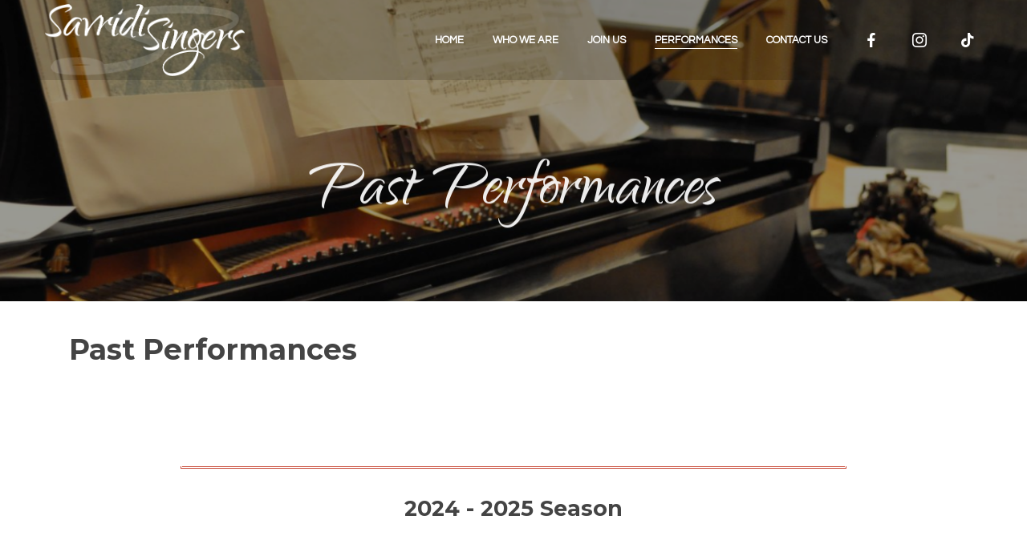

--- FILE ---
content_type: text/html; charset=UTF-8
request_url: https://savridisingers.ca/past-performances
body_size: 49384
content:
<!DOCTYPE html>
<html dir="ltr" lang="en-US" prefix="og: https://ogp.me/ns#" itemscope itemtype="http://schema.org/WebPage">
<head>
	<meta charset="UTF-8">
	<meta name="viewport" content="width=device-width, initial-scale=1, shrink-to-fit=no">
	<link rel="profile" href="http://gmpg.org/xfn/11">

	<title>Past Performances - SavridiSingers</title>

		<!-- All in One SEO 4.9.3 - aioseo.com -->
	<meta name="robots" content="max-image-preview:large" />
	<meta name="google-site-verification" content="nb4-OgE3h9ggFBpo03VoKUhoQtg3Pw7VcCc2duXuqkg" />
	<link rel="canonical" href="https://savridisingers.ca/past-performances" />
	<meta name="generator" content="All in One SEO (AIOSEO) 4.9.3" />
		<meta property="og:locale" content="en_US" />
		<meta property="og:site_name" content="SavridiSingers - Calgary&#039;s Premier Treble Choir" />
		<meta property="og:type" content="article" />
		<meta property="og:title" content="Past Performances - SavridiSingers" />
		<meta property="og:url" content="https://savridisingers.ca/past-performances" />
		<meta property="og:image" content="https://savridisingers.ca/wp-content/uploads/2022/10/SavridiLogo_Vert_NoTag_RGB.png" />
		<meta property="og:image:secure_url" content="https://savridisingers.ca/wp-content/uploads/2022/10/SavridiLogo_Vert_NoTag_RGB.png" />
		<meta property="og:image:width" content="348" />
		<meta property="og:image:height" content="223" />
		<meta property="article:published_time" content="2021-10-20T20:37:23+00:00" />
		<meta property="article:modified_time" content="2025-08-27T02:09:49+00:00" />
		<meta property="article:publisher" content="https://www.facebook.com/SavridiSingers/" />
		<meta name="twitter:card" content="summary_large_image" />
		<meta name="twitter:title" content="Past Performances - SavridiSingers" />
		<meta name="twitter:image" content="https://savridisingers.ca/wp-content/uploads/2022/10/SavridiLogo_Vert_NoTag_RGB.png" />
		<script type="application/ld+json" class="aioseo-schema">
			{"@context":"https:\/\/schema.org","@graph":[{"@type":"BreadcrumbList","@id":"https:\/\/savridisingers.ca\/past-performances#breadcrumblist","itemListElement":[{"@type":"ListItem","@id":"https:\/\/savridisingers.ca#listItem","position":1,"name":"Home","item":"https:\/\/savridisingers.ca","nextItem":{"@type":"ListItem","@id":"https:\/\/savridisingers.ca\/past-performances#listItem","name":"Past Performances"}},{"@type":"ListItem","@id":"https:\/\/savridisingers.ca\/past-performances#listItem","position":2,"name":"Past Performances","previousItem":{"@type":"ListItem","@id":"https:\/\/savridisingers.ca#listItem","name":"Home"}}]},{"@type":"Organization","@id":"https:\/\/savridisingers.ca\/#organization","name":"Savridi Singers","description":"Calgary's Premier Treble Choir","url":"https:\/\/savridisingers.ca\/","logo":{"@type":"ImageObject","url":"https:\/\/savridisingers.ca\/wp-content\/uploads\/2022\/10\/SavridiLogo_Vert_NoTag_RGB.png","@id":"https:\/\/savridisingers.ca\/past-performances\/#organizationLogo","width":348,"height":223},"image":{"@id":"https:\/\/savridisingers.ca\/past-performances\/#organizationLogo"},"sameAs":["https:\/\/www.facebook.com\/SavridiSingers\/","https:\/\/www.instagram.com\/savridisingers\/"]},{"@type":"WebPage","@id":"https:\/\/savridisingers.ca\/past-performances#webpage","url":"https:\/\/savridisingers.ca\/past-performances","name":"Past Performances - SavridiSingers","inLanguage":"en-US","isPartOf":{"@id":"https:\/\/savridisingers.ca\/#website"},"breadcrumb":{"@id":"https:\/\/savridisingers.ca\/past-performances#breadcrumblist"},"image":{"@type":"ImageObject","url":"https:\/\/savridisingers.ca\/wp-content\/uploads\/2021\/09\/KBB556A2351_1000145-scaled.jpg","@id":"https:\/\/savridisingers.ca\/past-performances\/#mainImage","width":2560,"height":1700},"primaryImageOfPage":{"@id":"https:\/\/savridisingers.ca\/past-performances#mainImage"},"datePublished":"2021-10-20T14:37:23-06:00","dateModified":"2025-08-26T20:09:49-06:00"},{"@type":"WebSite","@id":"https:\/\/savridisingers.ca\/#website","url":"https:\/\/savridisingers.ca\/","name":"SavridiSingers","description":"Calgary's Premier Treble Choir","inLanguage":"en-US","publisher":{"@id":"https:\/\/savridisingers.ca\/#organization"}}]}
		</script>
		<!-- All in One SEO -->

<link rel='dns-prefetch' href='//fonts.googleapis.com' />
<link href='https://fonts.gstatic.com' crossorigin rel='preconnect' />
<link rel="alternate" type="application/rss+xml" title="SavridiSingers &raquo; Feed" href="https://savridisingers.ca/feed" />
<link rel="alternate" type="application/rss+xml" title="SavridiSingers &raquo; Comments Feed" href="https://savridisingers.ca/comments/feed" />
<link rel="alternate" title="oEmbed (JSON)" type="application/json+oembed" href="https://savridisingers.ca/wp-json/oembed/1.0/embed?url=https%3A%2F%2Fsavridisingers.ca%2Fpast-performances" />
<link rel="alternate" title="oEmbed (XML)" type="text/xml+oembed" href="https://savridisingers.ca/wp-json/oembed/1.0/embed?url=https%3A%2F%2Fsavridisingers.ca%2Fpast-performances&#038;format=xml" />
		<!-- This site uses the Google Analytics by MonsterInsights plugin v9.11.1 - Using Analytics tracking - https://www.monsterinsights.com/ -->
		<!-- Note: MonsterInsights is not currently configured on this site. The site owner needs to authenticate with Google Analytics in the MonsterInsights settings panel. -->
					<!-- No tracking code set -->
				<!-- / Google Analytics by MonsterInsights -->
		<style id='wp-img-auto-sizes-contain-inline-css' type='text/css'>
img:is([sizes=auto i],[sizes^="auto," i]){contain-intrinsic-size:3000px 1500px}
/*# sourceURL=wp-img-auto-sizes-contain-inline-css */
</style>
<link rel='stylesheet' id='mediaelement-css' href='https://savridisingers.ca/wp-includes/js/mediaelement/mediaelementplayer-legacy.min.css?ver=4.2.17' type='text/css' media='all' />
<link rel='stylesheet' id='wp-mediaelement-css' href='https://savridisingers.ca/wp-includes/js/mediaelement/wp-mediaelement.min.css?ver=6.9' type='text/css' media='all' />
<link rel='stylesheet' id='dashicons-css' href='https://savridisingers.ca/wp-includes/css/dashicons.min.css?ver=6.9' type='text/css' media='all' />
<link rel='stylesheet' id='simplebar-css' href='https://savridisingers.ca/wp-content/plugins/wolf-playlist-manager/assets/css/simplebar.css?ver=4.2.3' type='text/css' media='all' />
<link rel='stylesheet' id='wpm-css' href='https://savridisingers.ca/wp-content/plugins/wolf-playlist-manager/assets/css/wpm.min.css?ver=1.3.3' type='text/css' media='all' />
<link rel='stylesheet' id='sbi_styles-css' href='https://savridisingers.ca/wp-content/plugins/instagram-feed/css/sbi-styles.min.css?ver=6.10.0' type='text/css' media='all' />
<style id='wp-emoji-styles-inline-css' type='text/css'>

	img.wp-smiley, img.emoji {
		display: inline !important;
		border: none !important;
		box-shadow: none !important;
		height: 1em !important;
		width: 1em !important;
		margin: 0 0.07em !important;
		vertical-align: -0.1em !important;
		background: none !important;
		padding: 0 !important;
	}
/*# sourceURL=wp-emoji-styles-inline-css */
</style>
<style id='wp-block-library-inline-css' type='text/css'>
:root{--wp-block-synced-color:#7a00df;--wp-block-synced-color--rgb:122,0,223;--wp-bound-block-color:var(--wp-block-synced-color);--wp-editor-canvas-background:#ddd;--wp-admin-theme-color:#007cba;--wp-admin-theme-color--rgb:0,124,186;--wp-admin-theme-color-darker-10:#006ba1;--wp-admin-theme-color-darker-10--rgb:0,107,160.5;--wp-admin-theme-color-darker-20:#005a87;--wp-admin-theme-color-darker-20--rgb:0,90,135;--wp-admin-border-width-focus:2px}@media (min-resolution:192dpi){:root{--wp-admin-border-width-focus:1.5px}}.wp-element-button{cursor:pointer}:root .has-very-light-gray-background-color{background-color:#eee}:root .has-very-dark-gray-background-color{background-color:#313131}:root .has-very-light-gray-color{color:#eee}:root .has-very-dark-gray-color{color:#313131}:root .has-vivid-green-cyan-to-vivid-cyan-blue-gradient-background{background:linear-gradient(135deg,#00d084,#0693e3)}:root .has-purple-crush-gradient-background{background:linear-gradient(135deg,#34e2e4,#4721fb 50%,#ab1dfe)}:root .has-hazy-dawn-gradient-background{background:linear-gradient(135deg,#faaca8,#dad0ec)}:root .has-subdued-olive-gradient-background{background:linear-gradient(135deg,#fafae1,#67a671)}:root .has-atomic-cream-gradient-background{background:linear-gradient(135deg,#fdd79a,#004a59)}:root .has-nightshade-gradient-background{background:linear-gradient(135deg,#330968,#31cdcf)}:root .has-midnight-gradient-background{background:linear-gradient(135deg,#020381,#2874fc)}:root{--wp--preset--font-size--normal:16px;--wp--preset--font-size--huge:42px}.has-regular-font-size{font-size:1em}.has-larger-font-size{font-size:2.625em}.has-normal-font-size{font-size:var(--wp--preset--font-size--normal)}.has-huge-font-size{font-size:var(--wp--preset--font-size--huge)}.has-text-align-center{text-align:center}.has-text-align-left{text-align:left}.has-text-align-right{text-align:right}.has-fit-text{white-space:nowrap!important}#end-resizable-editor-section{display:none}.aligncenter{clear:both}.items-justified-left{justify-content:flex-start}.items-justified-center{justify-content:center}.items-justified-right{justify-content:flex-end}.items-justified-space-between{justify-content:space-between}.screen-reader-text{border:0;clip-path:inset(50%);height:1px;margin:-1px;overflow:hidden;padding:0;position:absolute;width:1px;word-wrap:normal!important}.screen-reader-text:focus{background-color:#ddd;clip-path:none;color:#444;display:block;font-size:1em;height:auto;left:5px;line-height:normal;padding:15px 23px 14px;text-decoration:none;top:5px;width:auto;z-index:100000}html :where(.has-border-color){border-style:solid}html :where([style*=border-top-color]){border-top-style:solid}html :where([style*=border-right-color]){border-right-style:solid}html :where([style*=border-bottom-color]){border-bottom-style:solid}html :where([style*=border-left-color]){border-left-style:solid}html :where([style*=border-width]){border-style:solid}html :where([style*=border-top-width]){border-top-style:solid}html :where([style*=border-right-width]){border-right-style:solid}html :where([style*=border-bottom-width]){border-bottom-style:solid}html :where([style*=border-left-width]){border-left-style:solid}html :where(img[class*=wp-image-]){height:auto;max-width:100%}:where(figure){margin:0 0 1em}html :where(.is-position-sticky){--wp-admin--admin-bar--position-offset:var(--wp-admin--admin-bar--height,0px)}@media screen and (max-width:600px){html :where(.is-position-sticky){--wp-admin--admin-bar--position-offset:0px}}

/*# sourceURL=wp-block-library-inline-css */
</style><style id='wp-block-group-inline-css' type='text/css'>
.wp-block-group{box-sizing:border-box}:where(.wp-block-group.wp-block-group-is-layout-constrained){position:relative}
/*# sourceURL=https://savridisingers.ca/wp-includes/blocks/group/style.min.css */
</style>
<style id='wp-block-paragraph-inline-css' type='text/css'>
.is-small-text{font-size:.875em}.is-regular-text{font-size:1em}.is-large-text{font-size:2.25em}.is-larger-text{font-size:3em}.has-drop-cap:not(:focus):first-letter{float:left;font-size:8.4em;font-style:normal;font-weight:100;line-height:.68;margin:.05em .1em 0 0;text-transform:uppercase}body.rtl .has-drop-cap:not(:focus):first-letter{float:none;margin-left:.1em}p.has-drop-cap.has-background{overflow:hidden}:root :where(p.has-background){padding:1.25em 2.375em}:where(p.has-text-color:not(.has-link-color)) a{color:inherit}p.has-text-align-left[style*="writing-mode:vertical-lr"],p.has-text-align-right[style*="writing-mode:vertical-rl"]{rotate:180deg}
/*# sourceURL=https://savridisingers.ca/wp-includes/blocks/paragraph/style.min.css */
</style>
<style id='global-styles-inline-css' type='text/css'>
:root{--wp--preset--aspect-ratio--square: 1;--wp--preset--aspect-ratio--4-3: 4/3;--wp--preset--aspect-ratio--3-4: 3/4;--wp--preset--aspect-ratio--3-2: 3/2;--wp--preset--aspect-ratio--2-3: 2/3;--wp--preset--aspect-ratio--16-9: 16/9;--wp--preset--aspect-ratio--9-16: 9/16;--wp--preset--color--black: #000000;--wp--preset--color--cyan-bluish-gray: #abb8c3;--wp--preset--color--white: #ffffff;--wp--preset--color--pale-pink: #f78da7;--wp--preset--color--vivid-red: #cf2e2e;--wp--preset--color--luminous-vivid-orange: #ff6900;--wp--preset--color--luminous-vivid-amber: #fcb900;--wp--preset--color--light-green-cyan: #7bdcb5;--wp--preset--color--vivid-green-cyan: #00d084;--wp--preset--color--pale-cyan-blue: #8ed1fc;--wp--preset--color--vivid-cyan-blue: #0693e3;--wp--preset--color--vivid-purple: #9b51e0;--wp--preset--gradient--vivid-cyan-blue-to-vivid-purple: linear-gradient(135deg,rgb(6,147,227) 0%,rgb(155,81,224) 100%);--wp--preset--gradient--light-green-cyan-to-vivid-green-cyan: linear-gradient(135deg,rgb(122,220,180) 0%,rgb(0,208,130) 100%);--wp--preset--gradient--luminous-vivid-amber-to-luminous-vivid-orange: linear-gradient(135deg,rgb(252,185,0) 0%,rgb(255,105,0) 100%);--wp--preset--gradient--luminous-vivid-orange-to-vivid-red: linear-gradient(135deg,rgb(255,105,0) 0%,rgb(207,46,46) 100%);--wp--preset--gradient--very-light-gray-to-cyan-bluish-gray: linear-gradient(135deg,rgb(238,238,238) 0%,rgb(169,184,195) 100%);--wp--preset--gradient--cool-to-warm-spectrum: linear-gradient(135deg,rgb(74,234,220) 0%,rgb(151,120,209) 20%,rgb(207,42,186) 40%,rgb(238,44,130) 60%,rgb(251,105,98) 80%,rgb(254,248,76) 100%);--wp--preset--gradient--blush-light-purple: linear-gradient(135deg,rgb(255,206,236) 0%,rgb(152,150,240) 100%);--wp--preset--gradient--blush-bordeaux: linear-gradient(135deg,rgb(254,205,165) 0%,rgb(254,45,45) 50%,rgb(107,0,62) 100%);--wp--preset--gradient--luminous-dusk: linear-gradient(135deg,rgb(255,203,112) 0%,rgb(199,81,192) 50%,rgb(65,88,208) 100%);--wp--preset--gradient--pale-ocean: linear-gradient(135deg,rgb(255,245,203) 0%,rgb(182,227,212) 50%,rgb(51,167,181) 100%);--wp--preset--gradient--electric-grass: linear-gradient(135deg,rgb(202,248,128) 0%,rgb(113,206,126) 100%);--wp--preset--gradient--midnight: linear-gradient(135deg,rgb(2,3,129) 0%,rgb(40,116,252) 100%);--wp--preset--font-size--small: 13px;--wp--preset--font-size--medium: 20px;--wp--preset--font-size--large: 36px;--wp--preset--font-size--x-large: 42px;--wp--preset--spacing--20: 0.44rem;--wp--preset--spacing--30: 0.67rem;--wp--preset--spacing--40: 1rem;--wp--preset--spacing--50: 1.5rem;--wp--preset--spacing--60: 2.25rem;--wp--preset--spacing--70: 3.38rem;--wp--preset--spacing--80: 5.06rem;--wp--preset--shadow--natural: 6px 6px 9px rgba(0, 0, 0, 0.2);--wp--preset--shadow--deep: 12px 12px 50px rgba(0, 0, 0, 0.4);--wp--preset--shadow--sharp: 6px 6px 0px rgba(0, 0, 0, 0.2);--wp--preset--shadow--outlined: 6px 6px 0px -3px rgb(255, 255, 255), 6px 6px rgb(0, 0, 0);--wp--preset--shadow--crisp: 6px 6px 0px rgb(0, 0, 0);}:where(.is-layout-flex){gap: 0.5em;}:where(.is-layout-grid){gap: 0.5em;}body .is-layout-flex{display: flex;}.is-layout-flex{flex-wrap: wrap;align-items: center;}.is-layout-flex > :is(*, div){margin: 0;}body .is-layout-grid{display: grid;}.is-layout-grid > :is(*, div){margin: 0;}:where(.wp-block-columns.is-layout-flex){gap: 2em;}:where(.wp-block-columns.is-layout-grid){gap: 2em;}:where(.wp-block-post-template.is-layout-flex){gap: 1.25em;}:where(.wp-block-post-template.is-layout-grid){gap: 1.25em;}.has-black-color{color: var(--wp--preset--color--black) !important;}.has-cyan-bluish-gray-color{color: var(--wp--preset--color--cyan-bluish-gray) !important;}.has-white-color{color: var(--wp--preset--color--white) !important;}.has-pale-pink-color{color: var(--wp--preset--color--pale-pink) !important;}.has-vivid-red-color{color: var(--wp--preset--color--vivid-red) !important;}.has-luminous-vivid-orange-color{color: var(--wp--preset--color--luminous-vivid-orange) !important;}.has-luminous-vivid-amber-color{color: var(--wp--preset--color--luminous-vivid-amber) !important;}.has-light-green-cyan-color{color: var(--wp--preset--color--light-green-cyan) !important;}.has-vivid-green-cyan-color{color: var(--wp--preset--color--vivid-green-cyan) !important;}.has-pale-cyan-blue-color{color: var(--wp--preset--color--pale-cyan-blue) !important;}.has-vivid-cyan-blue-color{color: var(--wp--preset--color--vivid-cyan-blue) !important;}.has-vivid-purple-color{color: var(--wp--preset--color--vivid-purple) !important;}.has-black-background-color{background-color: var(--wp--preset--color--black) !important;}.has-cyan-bluish-gray-background-color{background-color: var(--wp--preset--color--cyan-bluish-gray) !important;}.has-white-background-color{background-color: var(--wp--preset--color--white) !important;}.has-pale-pink-background-color{background-color: var(--wp--preset--color--pale-pink) !important;}.has-vivid-red-background-color{background-color: var(--wp--preset--color--vivid-red) !important;}.has-luminous-vivid-orange-background-color{background-color: var(--wp--preset--color--luminous-vivid-orange) !important;}.has-luminous-vivid-amber-background-color{background-color: var(--wp--preset--color--luminous-vivid-amber) !important;}.has-light-green-cyan-background-color{background-color: var(--wp--preset--color--light-green-cyan) !important;}.has-vivid-green-cyan-background-color{background-color: var(--wp--preset--color--vivid-green-cyan) !important;}.has-pale-cyan-blue-background-color{background-color: var(--wp--preset--color--pale-cyan-blue) !important;}.has-vivid-cyan-blue-background-color{background-color: var(--wp--preset--color--vivid-cyan-blue) !important;}.has-vivid-purple-background-color{background-color: var(--wp--preset--color--vivid-purple) !important;}.has-black-border-color{border-color: var(--wp--preset--color--black) !important;}.has-cyan-bluish-gray-border-color{border-color: var(--wp--preset--color--cyan-bluish-gray) !important;}.has-white-border-color{border-color: var(--wp--preset--color--white) !important;}.has-pale-pink-border-color{border-color: var(--wp--preset--color--pale-pink) !important;}.has-vivid-red-border-color{border-color: var(--wp--preset--color--vivid-red) !important;}.has-luminous-vivid-orange-border-color{border-color: var(--wp--preset--color--luminous-vivid-orange) !important;}.has-luminous-vivid-amber-border-color{border-color: var(--wp--preset--color--luminous-vivid-amber) !important;}.has-light-green-cyan-border-color{border-color: var(--wp--preset--color--light-green-cyan) !important;}.has-vivid-green-cyan-border-color{border-color: var(--wp--preset--color--vivid-green-cyan) !important;}.has-pale-cyan-blue-border-color{border-color: var(--wp--preset--color--pale-cyan-blue) !important;}.has-vivid-cyan-blue-border-color{border-color: var(--wp--preset--color--vivid-cyan-blue) !important;}.has-vivid-purple-border-color{border-color: var(--wp--preset--color--vivid-purple) !important;}.has-vivid-cyan-blue-to-vivid-purple-gradient-background{background: var(--wp--preset--gradient--vivid-cyan-blue-to-vivid-purple) !important;}.has-light-green-cyan-to-vivid-green-cyan-gradient-background{background: var(--wp--preset--gradient--light-green-cyan-to-vivid-green-cyan) !important;}.has-luminous-vivid-amber-to-luminous-vivid-orange-gradient-background{background: var(--wp--preset--gradient--luminous-vivid-amber-to-luminous-vivid-orange) !important;}.has-luminous-vivid-orange-to-vivid-red-gradient-background{background: var(--wp--preset--gradient--luminous-vivid-orange-to-vivid-red) !important;}.has-very-light-gray-to-cyan-bluish-gray-gradient-background{background: var(--wp--preset--gradient--very-light-gray-to-cyan-bluish-gray) !important;}.has-cool-to-warm-spectrum-gradient-background{background: var(--wp--preset--gradient--cool-to-warm-spectrum) !important;}.has-blush-light-purple-gradient-background{background: var(--wp--preset--gradient--blush-light-purple) !important;}.has-blush-bordeaux-gradient-background{background: var(--wp--preset--gradient--blush-bordeaux) !important;}.has-luminous-dusk-gradient-background{background: var(--wp--preset--gradient--luminous-dusk) !important;}.has-pale-ocean-gradient-background{background: var(--wp--preset--gradient--pale-ocean) !important;}.has-electric-grass-gradient-background{background: var(--wp--preset--gradient--electric-grass) !important;}.has-midnight-gradient-background{background: var(--wp--preset--gradient--midnight) !important;}.has-small-font-size{font-size: var(--wp--preset--font-size--small) !important;}.has-medium-font-size{font-size: var(--wp--preset--font-size--medium) !important;}.has-large-font-size{font-size: var(--wp--preset--font-size--large) !important;}.has-x-large-font-size{font-size: var(--wp--preset--font-size--x-large) !important;}
/*# sourceURL=global-styles-inline-css */
</style>

<style id='classic-theme-styles-inline-css' type='text/css'>
/*! This file is auto-generated */
.wp-block-button__link{color:#fff;background-color:#32373c;border-radius:9999px;box-shadow:none;text-decoration:none;padding:calc(.667em + 2px) calc(1.333em + 2px);font-size:1.125em}.wp-block-file__button{background:#32373c;color:#fff;text-decoration:none}
/*# sourceURL=/wp-includes/css/classic-themes.min.css */
</style>
<link rel='stylesheet' id='contact-form-7-css' href='https://savridisingers.ca/wp-content/plugins/contact-form-7/includes/css/styles.css?ver=6.1.4' type='text/css' media='all' />
<link rel='stylesheet' id='events-manager-css' href='https://savridisingers.ca/wp-content/plugins/events-manager/includes/css/events-manager.min.css?ver=7.2.3.1' type='text/css' media='all' />
<style id='events-manager-inline-css' type='text/css'>
body .em { --font-family : inherit; --font-weight : inherit; --font-size : 1em; --line-height : inherit; }
/*# sourceURL=events-manager-inline-css */
</style>
<link rel='stylesheet' id='wolf-custom-post-meta-css' href='https://savridisingers.ca/wp-content/plugins/wolf-custom-post-meta/assets/css/wcpm.min.css?ver=1.0.3' type='text/css' media='all' />
<link rel='stylesheet' id='wolf-twitter-css' href='https://savridisingers.ca/wp-content/plugins/wolf-twitter/assets/css/twitter.min.css?ver=3.0.5' type='text/css' media='all' />
<link rel='stylesheet' id='swipebox-css' href='https://savridisingers.ca/wp-content/plugins/wolf-visual-composer/assets/css/lib/swipebox.min.css?ver=1.3.0' type='text/css' media='all' />
<link rel='stylesheet' id='flexslider-css' href='https://savridisingers.ca/wp-content/plugins/js_composer/assets/lib/flexslider/flexslider.min.css?ver=6.7.0' type='text/css' media='all' />
<link rel='stylesheet' id='flickity-css' href='https://savridisingers.ca/wp-content/plugins/wolf-visual-composer/assets/css/lib/flickity.min.css?ver=2.2.1' type='text/css' media='all' />
<link rel='stylesheet' id='lity-css' href='https://savridisingers.ca/wp-content/plugins/wolf-visual-composer/assets/css/lib/lity.min.css?ver=2.2.2' type='text/css' media='all' />
<link rel='stylesheet' id='font-awesome-css' href='https://savridisingers.ca/wp-content/plugins/wolf-visual-composer/assets/css/lib/fontawesome/fontawesome.css?ver=4.7.0' type='text/css' media='all' />
<link rel='stylesheet' id='wvc-styles-css' href='https://savridisingers.ca/wp-content/plugins/wolf-visual-composer/assets/css/wvc.min.css?ver=3.6.9' type='text/css' media='all' />
<style id='wvc-styles-inline-css' type='text/css'>
 .wvc-background-color-black{ background-color:#000000; } .wvc-border-color-black{ border-color:#000000; } .wvc-button-background-color-black{ background-color:#000000; color:#000000; border-color:#000000; } .wvc-button-background-color-black .wvc-button-background-fill{ box-shadow:0 0 0 0 #000000; background-color:#000000; } .wvc-icon-color-black{ color:#000000; } .wvc-svg-icon-color-black svg *{ stroke:#000000!important; } .wvc-icon-background-color-black{ box-shadow:0 0 0 0 #000000; background-color:#000000; color:#000000; border-color:#000000; } .wvc-icon-background-color-black .wvc-icon-background-fill{ box-shadow:0 0 0 0 #000000; background-color:#000000; } .wvc-text-color-black{ color:#000000!important; } .wvc-background-color-lightergrey{ background-color:#f7f7f7; } .wvc-border-color-lightergrey{ border-color:#f7f7f7; } .wvc-button-background-color-lightergrey{ background-color:#f7f7f7; color:#f7f7f7; border-color:#f7f7f7; } .wvc-button-background-color-lightergrey .wvc-button-background-fill{ box-shadow:0 0 0 0 #f7f7f7; background-color:#f7f7f7; } .wvc-icon-color-lightergrey{ color:#f7f7f7; } .wvc-svg-icon-color-lightergrey svg *{ stroke:#f7f7f7!important; } .wvc-icon-background-color-lightergrey{ box-shadow:0 0 0 0 #f7f7f7; background-color:#f7f7f7; color:#f7f7f7; border-color:#f7f7f7; } .wvc-icon-background-color-lightergrey .wvc-icon-background-fill{ box-shadow:0 0 0 0 #f7f7f7; background-color:#f7f7f7; } .wvc-text-color-lightergrey{ color:#f7f7f7!important; } .wvc-background-color-darkgrey{ background-color:#444444; } .wvc-border-color-darkgrey{ border-color:#444444; } .wvc-button-background-color-darkgrey{ background-color:#444444; color:#444444; border-color:#444444; } .wvc-button-background-color-darkgrey .wvc-button-background-fill{ box-shadow:0 0 0 0 #444444; background-color:#444444; } .wvc-icon-color-darkgrey{ color:#444444; } .wvc-svg-icon-color-darkgrey svg *{ stroke:#444444!important; } .wvc-icon-background-color-darkgrey{ box-shadow:0 0 0 0 #444444; background-color:#444444; color:#444444; border-color:#444444; } .wvc-icon-background-color-darkgrey .wvc-icon-background-fill{ box-shadow:0 0 0 0 #444444; background-color:#444444; } .wvc-text-color-darkgrey{ color:#444444!important; } .wvc-background-color-white{ background-color:#ffffff; } .wvc-border-color-white{ border-color:#ffffff; } .wvc-button-background-color-white{ background-color:#ffffff; color:#ffffff; border-color:#ffffff; } .wvc-button-background-color-white .wvc-button-background-fill{ box-shadow:0 0 0 0 #ffffff; background-color:#ffffff; } .wvc-icon-color-white{ color:#ffffff; } .wvc-svg-icon-color-white svg *{ stroke:#ffffff!important; } .wvc-icon-background-color-white{ box-shadow:0 0 0 0 #ffffff; background-color:#ffffff; color:#ffffff; border-color:#ffffff; } .wvc-icon-background-color-white .wvc-icon-background-fill{ box-shadow:0 0 0 0 #ffffff; background-color:#ffffff; } .wvc-text-color-white{ color:#ffffff!important; } .wvc-background-color-orange{ background-color:#F7BE68; } .wvc-border-color-orange{ border-color:#F7BE68; } .wvc-button-background-color-orange{ background-color:#F7BE68; color:#F7BE68; border-color:#F7BE68; } .wvc-button-background-color-orange .wvc-button-background-fill{ box-shadow:0 0 0 0 #F7BE68; background-color:#F7BE68; } .wvc-icon-color-orange{ color:#F7BE68; } .wvc-svg-icon-color-orange svg *{ stroke:#F7BE68!important; } .wvc-icon-background-color-orange{ box-shadow:0 0 0 0 #F7BE68; background-color:#F7BE68; color:#F7BE68; border-color:#F7BE68; } .wvc-icon-background-color-orange .wvc-icon-background-fill{ box-shadow:0 0 0 0 #F7BE68; background-color:#F7BE68; } .wvc-text-color-orange{ color:#F7BE68!important; } .wvc-background-color-green{ background-color:#6DAB3C; } .wvc-border-color-green{ border-color:#6DAB3C; } .wvc-button-background-color-green{ background-color:#6DAB3C; color:#6DAB3C; border-color:#6DAB3C; } .wvc-button-background-color-green .wvc-button-background-fill{ box-shadow:0 0 0 0 #6DAB3C; background-color:#6DAB3C; } .wvc-icon-color-green{ color:#6DAB3C; } .wvc-svg-icon-color-green svg *{ stroke:#6DAB3C!important; } .wvc-icon-background-color-green{ box-shadow:0 0 0 0 #6DAB3C; background-color:#6DAB3C; color:#6DAB3C; border-color:#6DAB3C; } .wvc-icon-background-color-green .wvc-icon-background-fill{ box-shadow:0 0 0 0 #6DAB3C; background-color:#6DAB3C; } .wvc-text-color-green{ color:#6DAB3C!important; } .wvc-background-color-turquoise{ background-color:#49afcd; } .wvc-border-color-turquoise{ border-color:#49afcd; } .wvc-button-background-color-turquoise{ background-color:#49afcd; color:#49afcd; border-color:#49afcd; } .wvc-button-background-color-turquoise .wvc-button-background-fill{ box-shadow:0 0 0 0 #49afcd; background-color:#49afcd; } .wvc-icon-color-turquoise{ color:#49afcd; } .wvc-svg-icon-color-turquoise svg *{ stroke:#49afcd!important; } .wvc-icon-background-color-turquoise{ box-shadow:0 0 0 0 #49afcd; background-color:#49afcd; color:#49afcd; border-color:#49afcd; } .wvc-icon-background-color-turquoise .wvc-icon-background-fill{ box-shadow:0 0 0 0 #49afcd; background-color:#49afcd; } .wvc-text-color-turquoise{ color:#49afcd!important; } .wvc-background-color-violet{ background-color:#8D6DC4; } .wvc-border-color-violet{ border-color:#8D6DC4; } .wvc-button-background-color-violet{ background-color:#8D6DC4; color:#8D6DC4; border-color:#8D6DC4; } .wvc-button-background-color-violet .wvc-button-background-fill{ box-shadow:0 0 0 0 #8D6DC4; background-color:#8D6DC4; } .wvc-icon-color-violet{ color:#8D6DC4; } .wvc-svg-icon-color-violet svg *{ stroke:#8D6DC4!important; } .wvc-icon-background-color-violet{ box-shadow:0 0 0 0 #8D6DC4; background-color:#8D6DC4; color:#8D6DC4; border-color:#8D6DC4; } .wvc-icon-background-color-violet .wvc-icon-background-fill{ box-shadow:0 0 0 0 #8D6DC4; background-color:#8D6DC4; } .wvc-text-color-violet{ color:#8D6DC4!important; } .wvc-background-color-pink{ background-color:#FE6C61; } .wvc-border-color-pink{ border-color:#FE6C61; } .wvc-button-background-color-pink{ background-color:#FE6C61; color:#FE6C61; border-color:#FE6C61; } .wvc-button-background-color-pink .wvc-button-background-fill{ box-shadow:0 0 0 0 #FE6C61; background-color:#FE6C61; } .wvc-icon-color-pink{ color:#FE6C61; } .wvc-svg-icon-color-pink svg *{ stroke:#FE6C61!important; } .wvc-icon-background-color-pink{ box-shadow:0 0 0 0 #FE6C61; background-color:#FE6C61; color:#FE6C61; border-color:#FE6C61; } .wvc-icon-background-color-pink .wvc-icon-background-fill{ box-shadow:0 0 0 0 #FE6C61; background-color:#FE6C61; } .wvc-text-color-pink{ color:#FE6C61!important; } .wvc-background-color-greyblue{ background-color:#49535a; } .wvc-border-color-greyblue{ border-color:#49535a; } .wvc-button-background-color-greyblue{ background-color:#49535a; color:#49535a; border-color:#49535a; } .wvc-button-background-color-greyblue .wvc-button-background-fill{ box-shadow:0 0 0 0 #49535a; background-color:#49535a; } .wvc-icon-color-greyblue{ color:#49535a; } .wvc-svg-icon-color-greyblue svg *{ stroke:#49535a!important; } .wvc-icon-background-color-greyblue{ box-shadow:0 0 0 0 #49535a; background-color:#49535a; color:#49535a; border-color:#49535a; } .wvc-icon-background-color-greyblue .wvc-icon-background-fill{ box-shadow:0 0 0 0 #49535a; background-color:#49535a; } .wvc-text-color-greyblue{ color:#49535a!important; } .wvc-background-color-red{ background-color:#da4f49; } .wvc-border-color-red{ border-color:#da4f49; } .wvc-button-background-color-red{ background-color:#da4f49; color:#da4f49; border-color:#da4f49; } .wvc-button-background-color-red .wvc-button-background-fill{ box-shadow:0 0 0 0 #da4f49; background-color:#da4f49; } .wvc-icon-color-red{ color:#da4f49; } .wvc-svg-icon-color-red svg *{ stroke:#da4f49!important; } .wvc-icon-background-color-red{ box-shadow:0 0 0 0 #da4f49; background-color:#da4f49; color:#da4f49; border-color:#da4f49; } .wvc-icon-background-color-red .wvc-icon-background-fill{ box-shadow:0 0 0 0 #da4f49; background-color:#da4f49; } .wvc-text-color-red{ color:#da4f49!important; } .wvc-background-color-yellow{ background-color:#e6ae48; } .wvc-border-color-yellow{ border-color:#e6ae48; } .wvc-button-background-color-yellow{ background-color:#e6ae48; color:#e6ae48; border-color:#e6ae48; } .wvc-button-background-color-yellow .wvc-button-background-fill{ box-shadow:0 0 0 0 #e6ae48; background-color:#e6ae48; } .wvc-icon-color-yellow{ color:#e6ae48; } .wvc-svg-icon-color-yellow svg *{ stroke:#e6ae48!important; } .wvc-icon-background-color-yellow{ box-shadow:0 0 0 0 #e6ae48; background-color:#e6ae48; color:#e6ae48; border-color:#e6ae48; } .wvc-icon-background-color-yellow .wvc-icon-background-fill{ box-shadow:0 0 0 0 #e6ae48; background-color:#e6ae48; } .wvc-text-color-yellow{ color:#e6ae48!important; } .wvc-background-color-blue{ background-color:#75D69C; } .wvc-border-color-blue{ border-color:#75D69C; } .wvc-button-background-color-blue{ background-color:#75D69C; color:#75D69C; border-color:#75D69C; } .wvc-button-background-color-blue .wvc-button-background-fill{ box-shadow:0 0 0 0 #75D69C; background-color:#75D69C; } .wvc-icon-color-blue{ color:#75D69C; } .wvc-svg-icon-color-blue svg *{ stroke:#75D69C!important; } .wvc-icon-background-color-blue{ box-shadow:0 0 0 0 #75D69C; background-color:#75D69C; color:#75D69C; border-color:#75D69C; } .wvc-icon-background-color-blue .wvc-icon-background-fill{ box-shadow:0 0 0 0 #75D69C; background-color:#75D69C; } .wvc-text-color-blue{ color:#75D69C!important; } .wvc-background-color-peacoc{ background-color:#4CADC9; } .wvc-border-color-peacoc{ border-color:#4CADC9; } .wvc-button-background-color-peacoc{ background-color:#4CADC9; color:#4CADC9; border-color:#4CADC9; } .wvc-button-background-color-peacoc .wvc-button-background-fill{ box-shadow:0 0 0 0 #4CADC9; background-color:#4CADC9; } .wvc-icon-color-peacoc{ color:#4CADC9; } .wvc-svg-icon-color-peacoc svg *{ stroke:#4CADC9!important; } .wvc-icon-background-color-peacoc{ box-shadow:0 0 0 0 #4CADC9; background-color:#4CADC9; color:#4CADC9; border-color:#4CADC9; } .wvc-icon-background-color-peacoc .wvc-icon-background-fill{ box-shadow:0 0 0 0 #4CADC9; background-color:#4CADC9; } .wvc-text-color-peacoc{ color:#4CADC9!important; } .wvc-background-color-chino{ background-color:#CEC2AB; } .wvc-border-color-chino{ border-color:#CEC2AB; } .wvc-button-background-color-chino{ background-color:#CEC2AB; color:#CEC2AB; border-color:#CEC2AB; } .wvc-button-background-color-chino .wvc-button-background-fill{ box-shadow:0 0 0 0 #CEC2AB; background-color:#CEC2AB; } .wvc-icon-color-chino{ color:#CEC2AB; } .wvc-svg-icon-color-chino svg *{ stroke:#CEC2AB!important; } .wvc-icon-background-color-chino{ box-shadow:0 0 0 0 #CEC2AB; background-color:#CEC2AB; color:#CEC2AB; border-color:#CEC2AB; } .wvc-icon-background-color-chino .wvc-icon-background-fill{ box-shadow:0 0 0 0 #CEC2AB; background-color:#CEC2AB; } .wvc-text-color-chino{ color:#CEC2AB!important; } .wvc-background-color-mulled-wine{ background-color:#50485B; } .wvc-border-color-mulled-wine{ border-color:#50485B; } .wvc-button-background-color-mulled-wine{ background-color:#50485B; color:#50485B; border-color:#50485B; } .wvc-button-background-color-mulled-wine .wvc-button-background-fill{ box-shadow:0 0 0 0 #50485B; background-color:#50485B; } .wvc-icon-color-mulled-wine{ color:#50485B; } .wvc-svg-icon-color-mulled-wine svg *{ stroke:#50485B!important; } .wvc-icon-background-color-mulled-wine{ box-shadow:0 0 0 0 #50485B; background-color:#50485B; color:#50485B; border-color:#50485B; } .wvc-icon-background-color-mulled-wine .wvc-icon-background-fill{ box-shadow:0 0 0 0 #50485B; background-color:#50485B; } .wvc-text-color-mulled-wine{ color:#50485B!important; } .wvc-background-color-vista-blue{ background-color:#75D69C; } .wvc-border-color-vista-blue{ border-color:#75D69C; } .wvc-button-background-color-vista-blue{ background-color:#75D69C; color:#75D69C; border-color:#75D69C; } .wvc-button-background-color-vista-blue .wvc-button-background-fill{ box-shadow:0 0 0 0 #75D69C; background-color:#75D69C; } .wvc-icon-color-vista-blue{ color:#75D69C; } .wvc-svg-icon-color-vista-blue svg *{ stroke:#75D69C!important; } .wvc-icon-background-color-vista-blue{ box-shadow:0 0 0 0 #75D69C; background-color:#75D69C; color:#75D69C; border-color:#75D69C; } .wvc-icon-background-color-vista-blue .wvc-icon-background-fill{ box-shadow:0 0 0 0 #75D69C; background-color:#75D69C; } .wvc-text-color-vista-blue{ color:#75D69C!important; } .wvc-background-color-grey{ background-color:#EBEBEB; } .wvc-border-color-grey{ border-color:#EBEBEB; } .wvc-button-background-color-grey{ background-color:#EBEBEB; color:#EBEBEB; border-color:#EBEBEB; } .wvc-button-background-color-grey .wvc-button-background-fill{ box-shadow:0 0 0 0 #EBEBEB; background-color:#EBEBEB; } .wvc-icon-color-grey{ color:#EBEBEB; } .wvc-svg-icon-color-grey svg *{ stroke:#EBEBEB!important; } .wvc-icon-background-color-grey{ box-shadow:0 0 0 0 #EBEBEB; background-color:#EBEBEB; color:#EBEBEB; border-color:#EBEBEB; } .wvc-icon-background-color-grey .wvc-icon-background-fill{ box-shadow:0 0 0 0 #EBEBEB; background-color:#EBEBEB; } .wvc-text-color-grey{ color:#EBEBEB!important; } .wvc-background-color-sky{ background-color:#5AA1E3; } .wvc-border-color-sky{ border-color:#5AA1E3; } .wvc-button-background-color-sky{ background-color:#5AA1E3; color:#5AA1E3; border-color:#5AA1E3; } .wvc-button-background-color-sky .wvc-button-background-fill{ box-shadow:0 0 0 0 #5AA1E3; background-color:#5AA1E3; } .wvc-icon-color-sky{ color:#5AA1E3; } .wvc-svg-icon-color-sky svg *{ stroke:#5AA1E3!important; } .wvc-icon-background-color-sky{ box-shadow:0 0 0 0 #5AA1E3; background-color:#5AA1E3; color:#5AA1E3; border-color:#5AA1E3; } .wvc-icon-background-color-sky .wvc-icon-background-fill{ box-shadow:0 0 0 0 #5AA1E3; background-color:#5AA1E3; } .wvc-text-color-sky{ color:#5AA1E3!important; } .wvc-background-color-juicy-pink{ background-color:#F4524D; } .wvc-border-color-juicy-pink{ border-color:#F4524D; } .wvc-button-background-color-juicy-pink{ background-color:#F4524D; color:#F4524D; border-color:#F4524D; } .wvc-button-background-color-juicy-pink .wvc-button-background-fill{ box-shadow:0 0 0 0 #F4524D; background-color:#F4524D; } .wvc-icon-color-juicy-pink{ color:#F4524D; } .wvc-svg-icon-color-juicy-pink svg *{ stroke:#F4524D!important; } .wvc-icon-background-color-juicy-pink{ box-shadow:0 0 0 0 #F4524D; background-color:#F4524D; color:#F4524D; border-color:#F4524D; } .wvc-icon-background-color-juicy-pink .wvc-icon-background-fill{ box-shadow:0 0 0 0 #F4524D; background-color:#F4524D; } .wvc-text-color-juicy-pink{ color:#F4524D!important; } .wvc-background-color-sandy-brown{ background-color:#F79468; } .wvc-border-color-sandy-brown{ border-color:#F79468; } .wvc-button-background-color-sandy-brown{ background-color:#F79468; color:#F79468; border-color:#F79468; } .wvc-button-background-color-sandy-brown .wvc-button-background-fill{ box-shadow:0 0 0 0 #F79468; background-color:#F79468; } .wvc-icon-color-sandy-brown{ color:#F79468; } .wvc-svg-icon-color-sandy-brown svg *{ stroke:#F79468!important; } .wvc-icon-background-color-sandy-brown{ box-shadow:0 0 0 0 #F79468; background-color:#F79468; color:#F79468; border-color:#F79468; } .wvc-icon-background-color-sandy-brown .wvc-icon-background-fill{ box-shadow:0 0 0 0 #F79468; background-color:#F79468; } .wvc-text-color-sandy-brown{ color:#F79468!important; } .wvc-background-color-purple{ background-color:#B97EBB; } .wvc-border-color-purple{ border-color:#B97EBB; } .wvc-button-background-color-purple{ background-color:#B97EBB; color:#B97EBB; border-color:#B97EBB; } .wvc-button-background-color-purple .wvc-button-background-fill{ box-shadow:0 0 0 0 #B97EBB; background-color:#B97EBB; } .wvc-icon-color-purple{ color:#B97EBB; } .wvc-svg-icon-color-purple svg *{ stroke:#B97EBB!important; } .wvc-icon-background-color-purple{ box-shadow:0 0 0 0 #B97EBB; background-color:#B97EBB; color:#B97EBB; border-color:#B97EBB; } .wvc-icon-background-color-purple .wvc-icon-background-fill{ box-shadow:0 0 0 0 #B97EBB; background-color:#B97EBB; } .wvc-text-color-purple{ color:#B97EBB!important; } .wvc-background-color-accent{ background-color:#c74735; } .wvc-border-color-accent{ border-color:#c74735; } .wvc-button-background-color-accent{ background-color:#c74735; color:#c74735; border-color:#c74735; } .wvc-button-background-color-accent .wvc-button-background-fill{ box-shadow:0 0 0 0 #c74735; background-color:#c74735; } .wvc-icon-color-accent{ color:#c74735; } .wvc-svg-icon-color-accent svg *{ stroke:#c74735!important; } .wvc-icon-background-color-accent{ box-shadow:0 0 0 0 #c74735; background-color:#c74735; color:#c74735; border-color:#c74735; } .wvc-icon-background-color-accent .wvc-icon-background-fill{ box-shadow:0 0 0 0 #c74735; background-color:#c74735; } .wvc-text-color-accent{ color:#c74735!important; } 
/*# sourceURL=wvc-styles-inline-css */
</style>
<link rel='stylesheet' id='wolf-woocommerce-quickview-css' href='https://savridisingers.ca/wp-content/plugins/wolf-woocommerce-quickview/assets/css/quickview.min.css?ver=1.1.0' type='text/css' media='all' />
<style id='wolf-woocommerce-quickview-inline-css' type='text/css'>

		.wwcq-product-quickview-container .product-images .slide-content{
			padding-bottom:100%;
		}
	
/*# sourceURL=wolf-woocommerce-quickview-inline-css */
</style>
<link rel='stylesheet' id='tawcvs-frontend-css' href='https://savridisingers.ca/wp-content/plugins/variation-swatches-for-woocommerce/assets/css/frontend.css?ver=1.1.0' type='text/css' media='all' />
<style id='woocommerce-inline-inline-css' type='text/css'>
.woocommerce form .form-row .required { visibility: visible; }
/*# sourceURL=woocommerce-inline-inline-css */
</style>
<link rel='stylesheet' id='decibel-google-fonts-css' href='https://fonts.googleapis.com/css?family=Lato%3A400%2C700%2C900%7COpen+Sans%3A400%2C700%2C900%7CMontserrat%3A400%2C500%2C600%2C700%2C900%7COswald%7CQwigley%7CQuestrial%7CSpecial+Elite%7CPlayfair+Display%3A400%2C700&#038;ver=3.2.9#038;subset=latin,latin-ext' type='text/css' media='all' />
<link rel='stylesheet' id='socicon-css' href='https://savridisingers.ca/wp-content/plugins/wolf-visual-composer/assets/css/lib/socicon/socicon.min.css?ver=3.5' type='text/css' media='all' />
<link rel='stylesheet' id='linea-icons-css' href='https://savridisingers.ca/wp-content/plugins/wolf-visual-composer/assets/css/lib/linea-icons/linea-icons.min.css?ver=1.0.0' type='text/css' media='all' />
<link rel='stylesheet' id='linearicons-css' href='https://savridisingers.ca/wp-content/plugins/wolf-visual-composer/assets/css/lib/linearicons/linearicons.min.css?ver=1.0.0' type='text/css' media='all' />
<link rel='stylesheet' id='normalize-css' href='https://savridisingers.ca/wp-content/themes/decibel/assets/css/lib/normalize.min.css?ver=3.0.0' type='text/css' media='all' />
<link rel='stylesheet' id='fancybox-css' href='https://savridisingers.ca/wp-content/themes/decibel/assets/css/lib/jquery.fancybox.min.css?ver=3.5.2' type='text/css' media='all' />
<link rel='stylesheet' id='decibel-style-css' href='https://savridisingers.ca/wp-content/themes/decibel/assets/css/main.min.css?ver=3.2.9' type='text/css' media='all' />
<style id='decibel-style-inline-css' type='text/css'>
/* Color Scheme */ /* Body Background Color */ body, .frame-border, .site-container{ background-color: #000000; } /* Page Background Color */ .site-header, .post-header-container, .content-inner, #logo-bar, .nav-bar, .loading-overlay, .no-hero #hero, .wvc-font-default, #topbar{ background-color: #ffffff; } /* Submenu color */ #site-navigation-primary-desktop .mega-menu-panel, #site-navigation-primary-desktop ul.sub-menu, #mobile-menu-panel, .offcanvas-menu-panel, .lateral-menu-panel, .cart-panel, .wwcs-selector{ background:#f7f7f7; } .cart-panel{ background:#f7f7f7!important; } .panel-closer-overlay{ //background:#f7f7f7; } .overlay-menu-panel{ background:rgba( 247,247,247, 0.95); } /* Sub menu Font Color */ .nav-menu-desktop li ul li:not(.menu-button-primary):not(.menu-button-secondary) .menu-item-text-container, .nav-menu-desktop li ul.sub-menu li:not(.menu-button-primary):not(.menu-button-secondary).menu-item-has-children > a:before, .nav-menu-desktop li ul li.not-linked > a:first-child .menu-item-text-container, .mega-menu-tagline-text, .wwcs-selector, .currency-switcher .woocs-style-1-dropdown .woocs-style-1-dropdown-menu{ color: #0d0d0d; } .cart-panel, .cart-panel a, .cart-panel strong, .cart-panel b{ color: #0d0d0d!important; } #close-side-panel-icon{ color: #0d0d0d!important; } .nav-menu-vertical li a, .nav-menu-mobile li a, .nav-menu-vertical li.menu-item-has-children:before, .nav-menu-vertical li.page_item_has_children:before, .nav-menu-vertical li.active:before, .nav-menu-mobile li.menu-item-has-children:before, .nav-menu-mobile li.page_item_has_children:before, .nav-menu-mobile li.active:before{ color: #0d0d0d!important; } .lateral-menu-panel .wvc-icon:before{ color: #0d0d0d!important; } .nav-menu-desktop li ul.sub-menu li.menu-item-has-children > a:before{ color: #0d0d0d; } .cart-panel, .cart-panel a, .cart-panel strong, .cart-panel b{ color: #0d0d0d!important; } /* Accent Color */ .accent{ color:#c74735; } .accent-color-is-black .wvc-font-color-light .accent{ color:white; } .logo-text:after{ color:#c74735; } #decibel-loading-point{ color:#c74735; } #back-to-top:hover{ background:#c74735!important; border-color:#c74735!important; } #decibel-cursor-dot{ background-color:#c74735; } blockquote:before{ color:#c74735!important; } .decibel-heading:after{ color:#c74735; } .wvc-single-image-overlay-title span:after, .work-meta-value a:hover{ color:#c74735; } .nav-menu li.sale .menu-item-text-container:before, .nav-menu-mobile li.sale .menu-item-text-container:before { background:#c74735!important; } .widget_price_filter .ui-slider .ui-slider-range, mark, p.demo_store, .woocommerce-store-notice{ background-color:#c74735; } .button-secondary{ background-color:#c74735; border-color:#c74735; } .decibel-button-special-accent, .decibel-button-solid-accent{ border-color:#c74735; } .decibel-button-solid-accent, .decibel-button-special-accent{ background-color:#c74735; } .decibel-button-outline-accent{ border-color:#c74735; } .decibel-button-outline-accent:hover{ background-color:#c74735; } .entry-post-standard .entry-title a:hover, .entry-post-standard .entry-meta a:hover, .entry-post-grid .entry-title a:hover, .entry-post-grid .entry-meta a:hover, .entry-post-masonry .entry-title a:hover, .entry-post-masonry .entry-meta a:hover{ color:#c74735!important; } .wolf-twitter-widget a.wolf-tweet-link, .wolf-bigtweet-content a, .widget.widget_categories a:hover, .widget.widget_pages a:hover, .widget .tagcloud a:hover, .widget.widget_recent_comments a:hover, .widget.widget_recent_entries a:hover, .widget.widget_archive a:hover, .widget.widget_meta a:hover, .widget.widget_product_categories a:hover, .widget.widget_nav_menu a:hover, a.rsswidget:hover, .wvc-font-dark .wolf-twitter-widget a.wolf-tweet-link:hover, .wvc-font-dark .widget.widget_categories a:hover, .wvc-font-dark .widget.widget_pages a:hover, .wvc-font-dark .widget .tagcloud a:hover, .wvc-font-dark .widget.widget_recent_comments a:hover, .wvc-font-dark .widget.widget_recent_entries a:hover, .wvc-font-dark .widget.widget_archive a:hover, .wvc-font-dark .widget.widget_meta a:hover, .wvc-font-dark .widget.widget_product_categories a:hover, .wvc-font-dark .widget.widget_nav_menu a:hover, .wvc-font-dark a.rsswidget:hover{ color:#c74735!important; } .wolf-tweet-link{ color:#c74735!important; } .group_table td a:hover{ color:#c74735; } .fancybox-thumbs>ul>li:before{ border-color:#c74735; } .wvc-background-color-accent{ background-color:#c74735; } .accent-color-is-black .wvc-font-color-light .wvc_bar_color_filler{ background-color:white!important; } .wvc-accordion-tab.ui-state-active a:after, .wvc-testimonial-avatar:after{ color:#c74735; } .wvc-tabs-menu li.ui-tabs-active a{ color:#c74735!important; } .wvc-highlight-accent{ background-color:#c74735; color:#fff; } .wvc-icon-background-color-accent{ box-shadow:0 0 0 0 #c74735; background-color:#c74735; color:#c74735; border-color:#c74735; } .wvc-icon-background-color-accent .wvc-icon-background-fill{ box-shadow:0 0 0 0 #c74735; background-color:#c74735; } .wvc-button-background-color-accent{ background-color:#c74735; color:#c74735; border-color:#c74735; } .wvc-button-background-color-accent .wvc-button-background-fill{ box-shadow:0 0 0 0 #c74735; background-color:#c74735; } .wvc-svg-icon-color-accent svg * { stroke:#c74735!important; } .wvc-one-page-nav-bullet-tip{ background-color: #c74735; } .wvc-one-page-nav-bullet-tip:before{ border-color: transparent transparent transparent #c74735; } .accent, .comment-reply-link, .bypostauthor .avatar{ color:#c74735; } .wvc-button-color-button-accent, .more-link, .buton-accent{ background-color: #c74735; border-color: #c74735; } .wvc-ils-item-title:before { background-color: #c74735!important; } .wvc-io-active .wvc-io-item-title:after, .wvc-interactive-overlay-item a:hover .wvc-io-item-title:after { color:#c74735; } .widget .tagcloud:before{ color:#c74735; } .group_table td a:hover{ color:#c74735; } .added_to_cart, .button, .button-download, .more-link, .wvc-mailchimp-submit, input[type=submit]{ background-color: #c74735; border-color: #c74735; } /* WVC icons */ .wvc-icon-color-accent{ color:#c74735; } .wvc-icon-background-color-accent{ box-shadow:0 0 0 0 #c74735; background-color:#c74735; color:#c74735; border-color:#c74735; } .wvc-icon-background-color-accent .wvc-icon-background-fill{ box-shadow:0 0 0 0 #c74735; background-color:#c74735; } #ajax-progress-bar{ background:#c74735; } .background-accent{ background: #c74735!important; } .mejs-container .mejs-controls .mejs-time-rail .mejs-time-current, .mejs-container .mejs-controls .mejs-time-rail .mejs-time-current, .mejs-container .mejs-controls .mejs-horizontal-volume-slider .mejs-horizontal-volume-current{ background: #c74735!important; } .trigger{ background-color: #c74735!important; border : solid 1px #c74735; } .bypostauthor .avatar { border: 3px solid #c74735; } ::selection { background: #c74735; } ::-moz-selection { background: #c74735; } .spinner{ color:#444444; } /********************* WVC ***********************/ .wvc-it-label{ color:#c74735; } .wvc-icon-box.wvc-icon-type-circle .wvc-icon-no-custom-style.wvc-hover-fill-in:hover, .wvc-icon-box.wvc-icon-type-square .wvc-icon-no-custom-style.wvc-hover-fill-in:hover { -webkit-box-shadow: inset 0 0 0 1em #c74735; box-shadow: inset 0 0 0 1em #c74735; border-color: #c74735; } .wvc-pricing-table-featured-text, .wvc-pricing-table-featured .wvc-pricing-table-button a{ background: #c74735; } .wvc-pricing-table-featured .wvc-pricing-table-price, .wvc-pricing-table-featured .wvc-pricing-table-currency { color: #c74735; } .wvc-pricing-table-featured .wvc-pricing-table-price-strike:before { background-color: #c74735; } .wvc-team-member-social-container a:hover{ color: #c74735; } /* Main Text Color */ body, .nav-label{ color:#444444; } .spinner-color, .sk-child:before, .sk-circle:before, .sk-cube:before{ background-color: #444444!important; } /* Strong Text Color */ a,strong, .products li .price, .products li .star-rating, .wr-print-button, table.cart thead, #content table.cart thead{ color: #0d0d0d; } .bit-widget-container, .entry-link{ color: #0d0d0d; } .wr-stars>span.wr-star-voted:before, .wr-stars>span.wr-star-voted~span:before{ color: #0d0d0d!important; } /* Border Color */ .widget-title, .woocommerce-tabs ul.tabs{ border-bottom-color:rgba( 13,13,13, 0.03); } .widget_layered_nav_filters ul li a{ border-color:rgba( 13,13,13, 0.03); } hr{ background:rgba( 13,13,13, 0.03); } /*.link:after, .underline:after, p:not(.attachment) > a:not(.no-link-style):not(.button):not(.button-download):not(.added_to_cart):not(.button-secondary):not(.menu-link):not(.filter-link):not(.entry-link):not(.more-link):not(.wvc-image-inner):not(.wvc-button):not(.wvc-bigtext-link):not(.wvc-fittext-link):not(.ui-tabs-anchor):not(.wvc-icon-title-link):not(.wvc-icon-link):not(.wvc-social-icon-link):not(.wvc-team-member-social):not(.wolf-tweet-link):not(.author-link):after, .link:before, .underline:before, p:not(.attachment) > a:not(.no-link-style):not(.button):not(.button-download):not(.added_to_cart):not(.button-secondary):not(.menu-link):not(.filter-link):not(.entry-link):not(.more-link):not(.wvc-image-inner):not(.wvc-button):not(.wvc-bigtext-link):not(.wvc-fittext-link):not(.ui-tabs-anchor):not(.wvc-icon-title-link):not(.wvc-icon-link):not(.wvc-social-icon-link):not(.wvc-team-member-social):not(.wolf-tweet-link):not(.author-link):before{ background: #c74735!important; }*/ .category-filter ul li a:before{ background:#c74735!important; } .category-label{ //background:#c74735!important; } /*.wvc-breadcrumb a:hover,*/ .wvc-list a:hover{ color:#c74735!important; } /*.nav-menu-desktop > li:not(.menu-button-primary):not(.menu-button-secondary) > a:first-child .menu-item-text-container:before{ color:#c74735; }*/ .nav-menu li.menu-button-primary > a:first-child > .menu-item-inner:not(:hover){ background:#c74735!important; } .nav-menu li.menu-button-primary > a:first-child > .menu-item-inner, .nav-menu li.menu-button-secondary > a:first-child > .menu-item-inner{ border-color:#c74735 } .nav-menu li.menu-button-secondary > a:first-child > .menu-item-inner:hover{ background:#c74735; } .decibel-heading:after{ color:#c74735; } input[type=text]:focus, input[type=search]:focus, input[type=tel]:focus, input[type=time]:focus, input[type=url]:focus, input[type=week]:focus, input[type=password]:focus, input[type=checkbox]:focus, input[type=color]:focus, input[type=date]:focus, input[type=datetime]:focus, input[type=datetime-local]:focus, input[type=email]:focus, input[type=month]:focus, input[type=number]:focus, select:focus, textarea:focus{ border-color:#c74735!important; } /* Button */ .entry-mp-event .entry-container, .wvc-recipe-instructions o li:before, .wvc-recipe .wvc-recipe-counter-circle { background:#c74735; } .accent-color-light .category-label{ //color:#333!important; } .accent-color-dark .category-label{ //color:#fff!important; } .coupon .button:hover{ background:#c74735!important; border-color:#c74735!important; } .menu-item-fill{ background:#c74735!important; } .audio-shortcode-container .mejs-container .mejs-controls > .mejs-playpause-button{ background:#c74735; } .menu-hover-style-h-underline .nav-menu-desktop li a span.menu-item-text-container:after{ background-color:#c74735!important; } ul.wc-tabs li:hover:after, ul.wc-tabs li.ui-tabs-active:after, ul.wc-tabs li.active:after, ul.wvc-tabs-menu li:hover:after, ul.wvc-tabs-menu li.ui-tabs-active:after, ul.wvc-tabs-menu li.active:after { color:#c74735!important; } .wvc-font-dark ul.wvc-tabs-menu li.ui-tabs-active, .wvc-font-light ul.wvc-tabs-menu li.ui-tabs-active{ box-shadow: inset 0 -3px 0 0 #c74735!important; } .wvc-accordion-tab.ui-state-active .wvc-at-title-text, .wvc-accordion-tab.ui-state-active:hover .wvc-at-title-text{ color:#c74735!important; } /*.entry-product ins .woocommerce-Price-amount, .entry-single-product ins .woocommerce-Price-amount{ color:#c74735; }*/ h1:not(.wvc-bigtext),h2:not(.wvc-bigtext),h3:not(.wvc-bigtext),h4:not(.wvc-bigtext),h5:not(.wvc-bigtext),.post-title,.entry-title,h2.entry-title > .entry-link,h2.entry-title,.widget-title,.wvc-counter-text,.wvc-countdown-period,.location-title,.logo-text,.wvc-interactive-links,.wvc-interactive-overlays,.heading-font,.wvc-tabs-menu li a,.woocommerce-tabs ul.tabs li a,.wvc-process-number,.wvc-svc-item-title,.wvc-wc-cat-title,.logo-text,.onsale,.category-label,.single-post-nav-item > a,.post-nav-title{text-rendering: auto;}.wvc-background-color-default.wvc-font-dark{ background-color:#ffffff; }
body,blockquote.wvc-testimonial-content,.tp-caption:not(h1):not(h2):not(h3):not(h4):not(h5){font-family: Montserrat }.wvc-countdown-container .countdown-period, .bit-widget{font-family: Montserrat!important }.nav-menu li,.cta-container,.category-filter ul li a,.cart-panel-buttons a{font-family:'Questrial'}.nav-menu li,.cta-container,.category-filter ul li a,.cart-panel-buttons a{font-weight: 700 }.nav-menu li,.cta-container,.category-filter ul li a,.cart-panel-buttons a{text-transform: uppercase }.nav-menu li,.cta-container,.category-filter ul li a,.cart-panel-buttons a{font-style: normal }.nav-menu ul ul li:not(.not-linked){font-family: Questrial }.nav-menu ul ul li:not(.not-linked){text-transform: uppercase }.nav-menu ul ul li:not(.not-linked){font-weight: 400 }.nav-menu ul ul li:not(.not-linked){letter-spacing: 0px!important; }.wolf-core-heading,h1,h2,h3,h4,h5,h6,.post-title,.entry-title,h2.entry-title > .entry-link,h2.entry-title,.widget-title,.wvc-counter-text,.wvc-countdown-period,.event-date,.logo-text,.wvc-interactive-links,.wvc-interactive-overlays,.heading-font,.wvc-tabs-menu li a,.woocommerce-tabs ul.tabs li a,.wvc-process-number,.wvc-button,.wvc-svc-item-title,.button,.onsale,.category-label,.entry-post-grid_classic .sticky-post,.entry-post-metro .sticky-post,input[type=submit],.wvc-mailchimp-submit,.nav-next,.nav-previous,.wvc-embed-video-play-button,.wvc-ati-title,.wvc-team-member-role,.wvc-svc-item-tagline,.entry-metro insta-username,.wvc-testimonial-cite,.decibel-button-special,.decibel-button-special-accent,.decibel-button-solid,.decibel-button-outline,.decibel-button-solid-accent,.decibel-button-outline-accent,.decibel-button-text,.decibel-button-text-accent,.wvc-wc-cat-title,.wvc-pricing-table-button a,.view-post,.wolf-gram-follow-button,.wvc-pie-counter,.work-meta-label,.comment-reply-link,.logo-text,.date-block,.menu-button-primary a,.menu-button-secondary a,.single-post-nav-item > a,.post-nav-title,.related-posts .entry-title,.decibel-modern .navigation-number,#back-to-top:before{font-family:'Montserrat'}.wolf-core-heading,h1:not(.wvc-bigtext),h2:not(.wvc-bigtext),h3:not(.wvc-bigtext),h4:not(.wvc-bigtext),h5:not(.wvc-bigtext),.post-title,.entry-title,h2.entry-title > .entry-link,h2.entry-title,.widget-title,.wvc-counter-text,.wvc-countdown-period,.location-title,.logo-text,.wvc-interactive-links,.wvc-interactive-overlays,.heading-font,.wvc-tabs-menu li a,.woocommerce-tabs ul.tabs li a,.wvc-process-number,.wvc-svc-item-title,.wvc-wc-cat-title,.logo-text,.onsale,.category-label,.single-post-nav-item > a,.post-nav-title{font-weight: 700 }.wolf-core-heading,h1:not(.wvc-bigtext),h2:not(.wvc-bigtext),h3:not(.wvc-bigtext),h4:not(.wvc-bigtext),h5:not(.wvc-bigtext),.post-title,.entry-title,h2.entry-title > .entry-link,h2.entry-title,.widget-title,.wvc-counter-text,.wvc-countdown-period,.location-title,.logo-text,.wvc-interactive-links,.wvc-interactive-overlays,.heading-font,.wvc-tabs-menu li a,.woocommerce-tabs ul.tabs li a,.wvc-process-number,.wvc-svc-item-title,.wvc-wc-cat-title,.logo-text,.onsale,.category-label,.single-post-nav-item > a,.post-nav-title{text-transform: none }
 .logo{ max-width:310px; } .nav-menu li.hot > a .menu-item-text-container:before{ content : "hot"; } .nav-menu li.new > a .menu-item-text-container:before{ content : "new"; } .nav-menu li.sale > a .menu-item-text-container:before{ content : "sale"; } 
.overlay-menu-panel {background-image : url("https://demos.wolfthemes.com/firemaster/wp-content/uploads/sites/24/2019/05/adi-goldstein-687293-unsplash.jpg")!important}
 body.error404, body.single.password-protected{ background-image:url(https://savridisingers.ca/wp-content/uploads/2021/08/112043161_m.jpg)!important; } 
.wolf-share-buttons-container:before{ content: "Share:"; }
/*# sourceURL=decibel-style-inline-css */
</style>
<link rel='stylesheet' id='decibel-single-post-style-css' href='https://savridisingers.ca/wp-content/themes/decibel/assets/css/single-post.css?ver=3.2.9' type='text/css' media='all' />
<link rel='stylesheet' id='decibel-default-css' href='https://savridisingers.ca/wp-content/themes/decibel/style.css?ver=3.2.9' type='text/css' media='all' />
<link rel='stylesheet' id='js_composer_front-css' href='https://savridisingers.ca/wp-content/plugins/js_composer/assets/css/js_composer.min.css?ver=6.7.0' type='text/css' media='all' />
<link rel='stylesheet' id='wolf-woocommerce-wishlist-css' href='https://savridisingers.ca/wp-content/plugins/wolf-woocommerce-wishlist/assets/css/wishlist.min.css?ver=1.1.6' type='text/css' media='all' />
<link rel='stylesheet' id='ionicons-css' href='https://savridisingers.ca/wp-content/plugins/wolf-visual-composer/assets/css/lib/ionicons/ionicons.min.css?ver=2.0.0' type='text/css' media='all' />
<link rel='stylesheet' id='dripicons-css' href='https://savridisingers.ca/wp-content/plugins/wolf-visual-composer/assets/css/lib/dripicons/dripicons.min.css?ver=2.0.0' type='text/css' media='all' />
<link rel='stylesheet' id='elegant-icons-css' href='https://savridisingers.ca/wp-content/plugins/wolf-visual-composer/assets/css/lib/elegant-icons/elegant-icons.min.css?ver=1.0.0' type='text/css' media='all' />
<style id='kadence-blocks-global-variables-inline-css' type='text/css'>
:root {--global-kb-font-size-sm:clamp(0.8rem, 0.73rem + 0.217vw, 0.9rem);--global-kb-font-size-md:clamp(1.1rem, 0.995rem + 0.326vw, 1.25rem);--global-kb-font-size-lg:clamp(1.75rem, 1.576rem + 0.543vw, 2rem);--global-kb-font-size-xl:clamp(2.25rem, 1.728rem + 1.63vw, 3rem);--global-kb-font-size-xxl:clamp(2.5rem, 1.456rem + 3.26vw, 4rem);--global-kb-font-size-xxxl:clamp(2.75rem, 0.489rem + 7.065vw, 6rem);}:root {--global-palette1: #3182CE;--global-palette2: #2B6CB0;--global-palette3: #1A202C;--global-palette4: #2D3748;--global-palette5: #4A5568;--global-palette6: #718096;--global-palette7: #EDF2F7;--global-palette8: #F7FAFC;--global-palette9: #ffffff;}
/*# sourceURL=kadence-blocks-global-variables-inline-css */
</style>
<script type="text/template" id="tmpl-variation-template">
	<div class="woocommerce-variation-description">{{{ data.variation.variation_description }}}</div>
	<div class="woocommerce-variation-price">{{{ data.variation.price_html }}}</div>
	<div class="woocommerce-variation-availability">{{{ data.variation.availability_html }}}</div>
</script>
<script type="text/template" id="tmpl-unavailable-variation-template">
	<p role="alert">Sorry, this product is unavailable. Please choose a different combination.</p>
</script>
<script type="text/javascript" src="https://savridisingers.ca/wp-includes/js/jquery/jquery.min.js?ver=3.7.1" id="jquery-core-js"></script>
<script type="text/javascript" src="https://savridisingers.ca/wp-includes/js/jquery/jquery-migrate.min.js?ver=3.4.1" id="jquery-migrate-js"></script>
<script type="text/javascript" src="https://savridisingers.ca/wp-includes/js/jquery/ui/core.min.js?ver=1.13.3" id="jquery-ui-core-js"></script>
<script type="text/javascript" src="https://savridisingers.ca/wp-includes/js/jquery/ui/mouse.min.js?ver=1.13.3" id="jquery-ui-mouse-js"></script>
<script type="text/javascript" src="https://savridisingers.ca/wp-includes/js/jquery/ui/sortable.min.js?ver=1.13.3" id="jquery-ui-sortable-js"></script>
<script type="text/javascript" src="https://savridisingers.ca/wp-includes/js/jquery/ui/datepicker.min.js?ver=1.13.3" id="jquery-ui-datepicker-js"></script>
<script type="text/javascript" id="jquery-ui-datepicker-js-after">
/* <![CDATA[ */
jQuery(function(jQuery){jQuery.datepicker.setDefaults({"closeText":"Close","currentText":"Today","monthNames":["January","February","March","April","May","June","July","August","September","October","November","December"],"monthNamesShort":["Jan","Feb","Mar","Apr","May","Jun","Jul","Aug","Sep","Oct","Nov","Dec"],"nextText":"Next","prevText":"Previous","dayNames":["Sunday","Monday","Tuesday","Wednesday","Thursday","Friday","Saturday"],"dayNamesShort":["Sun","Mon","Tue","Wed","Thu","Fri","Sat"],"dayNamesMin":["S","M","T","W","T","F","S"],"dateFormat":"MM d, yy","firstDay":1,"isRTL":false});});
//# sourceURL=jquery-ui-datepicker-js-after
/* ]]> */
</script>
<script type="text/javascript" src="https://savridisingers.ca/wp-includes/js/jquery/ui/resizable.min.js?ver=1.13.3" id="jquery-ui-resizable-js"></script>
<script type="text/javascript" src="https://savridisingers.ca/wp-includes/js/jquery/ui/draggable.min.js?ver=1.13.3" id="jquery-ui-draggable-js"></script>
<script type="text/javascript" src="https://savridisingers.ca/wp-includes/js/jquery/ui/controlgroup.min.js?ver=1.13.3" id="jquery-ui-controlgroup-js"></script>
<script type="text/javascript" src="https://savridisingers.ca/wp-includes/js/jquery/ui/checkboxradio.min.js?ver=1.13.3" id="jquery-ui-checkboxradio-js"></script>
<script type="text/javascript" src="https://savridisingers.ca/wp-includes/js/jquery/ui/button.min.js?ver=1.13.3" id="jquery-ui-button-js"></script>
<script type="text/javascript" src="https://savridisingers.ca/wp-includes/js/jquery/ui/dialog.min.js?ver=1.13.3" id="jquery-ui-dialog-js"></script>
<script type="text/javascript" id="events-manager-js-extra">
/* <![CDATA[ */
var EM = {"ajaxurl":"https://savridisingers.ca/wp-admin/admin-ajax.php","locationajaxurl":"https://savridisingers.ca/wp-admin/admin-ajax.php?action=locations_search","firstDay":"1","locale":"en","dateFormat":"yy-mm-dd","ui_css":"https://savridisingers.ca/wp-content/plugins/events-manager/includes/css/jquery-ui/build.min.css","show24hours":"0","is_ssl":"1","autocomplete_limit":"10","calendar":{"breakpoints":{"small":560,"medium":908,"large":false},"month_format":"M Y"},"phone":"","datepicker":{"format":"d/m/Y"},"search":{"breakpoints":{"small":650,"medium":850,"full":false}},"url":"https://savridisingers.ca/wp-content/plugins/events-manager","assets":{"input.em-uploader":{"js":{"em-uploader":{"url":"https://savridisingers.ca/wp-content/plugins/events-manager/includes/js/em-uploader.js?v=7.2.3.1","event":"em_uploader_ready"}}},".em-event-editor":{"js":{"event-editor":{"url":"https://savridisingers.ca/wp-content/plugins/events-manager/includes/js/events-manager-event-editor.js?v=7.2.3.1","event":"em_event_editor_ready"}},"css":{"event-editor":"https://savridisingers.ca/wp-content/plugins/events-manager/includes/css/events-manager-event-editor.min.css?v=7.2.3.1"}},".em-recurrence-sets, .em-timezone":{"js":{"luxon":{"url":"luxon/luxon.js?v=7.2.3.1","event":"em_luxon_ready"}}},".em-booking-form, #em-booking-form, .em-booking-recurring, .em-event-booking-form":{"js":{"em-bookings":{"url":"https://savridisingers.ca/wp-content/plugins/events-manager/includes/js/bookingsform.js?v=7.2.3.1","event":"em_booking_form_js_loaded"}}},"#em-opt-archetypes":{"js":{"archetypes":"https://savridisingers.ca/wp-content/plugins/events-manager/includes/js/admin-archetype-editor.js?v=7.2.3.1","archetypes_ms":"https://savridisingers.ca/wp-content/plugins/events-manager/includes/js/admin-archetypes.js?v=7.2.3.1","qs":"qs/qs.js?v=7.2.3.1"}}},"cached":"","google_maps_api":"AIzaSyDCEzYDx2PhRJWvon9F0vsWTUTogkVWm64","bookingInProgress":"Please wait while the booking is being submitted.","tickets_save":"Save Ticket","bookingajaxurl":"https://savridisingers.ca/wp-admin/admin-ajax.php","bookings_export_save":"Export Bookings","bookings_settings_save":"Save Settings","booking_delete":"Are you sure you want to delete?","booking_offset":"30","bookings":{"submit_button":{"text":{"default":"Send your booking","free":"Send your booking","payment":"Send your booking","processing":"Processing ..."}},"update_listener":""},"bb_full":"Sold Out","bb_book":"Book Now","bb_booking":"Booking...","bb_booked":"Booking Submitted","bb_error":"Booking Error. Try again?","bb_cancel":"Cancel","bb_canceling":"Canceling...","bb_cancelled":"Cancelled","bb_cancel_error":"Cancellation Error. Try again?","txt_search":"Search","txt_searching":"Searching...","txt_loading":"Loading...","event_detach_warning":"Are you sure you want to detach this event? By doing so, this event will be independent of the recurring set of events.","delete_recurrence_warning":"Are you sure you want to delete all recurrences of this event? All events will be moved to trash.","disable_bookings_warning":"Are you sure you want to disable bookings? If you do this and save, you will lose all previous bookings. If you wish to prevent further bookings, reduce the number of spaces available to the amount of bookings you currently have","booking_warning_cancel":"Are you sure you want to cancel your booking?"};
//# sourceURL=events-manager-js-extra
/* ]]> */
</script>
<script type="text/javascript" src="https://savridisingers.ca/wp-content/plugins/events-manager/includes/js/events-manager.js?ver=7.2.3.1" id="events-manager-js"></script>
<script type="text/javascript" src="https://savridisingers.ca/wp-includes/js/underscore.min.js?ver=1.13.7" id="underscore-js"></script>
<script type="text/javascript" id="wp-util-js-extra">
/* <![CDATA[ */
var _wpUtilSettings = {"ajax":{"url":"/wp-admin/admin-ajax.php"}};
//# sourceURL=wp-util-js-extra
/* ]]> */
</script>
<script type="text/javascript" src="https://savridisingers.ca/wp-includes/js/wp-util.min.js?ver=6.9" id="wp-util-js"></script>
<script type="text/javascript" id="wc-add-to-cart-variation-js-extra">
/* <![CDATA[ */
var wc_add_to_cart_variation_params = {"wc_ajax_url":"/?wc-ajax=%%endpoint%%","i18n_no_matching_variations_text":"Sorry, no products matched your selection. Please choose a different combination.","i18n_make_a_selection_text":"Please select some product options before adding this product to your cart.","i18n_unavailable_text":"Sorry, this product is unavailable. Please choose a different combination.","i18n_reset_alert_text":"Your selection has been reset. Please select some product options before adding this product to your cart."};
//# sourceURL=wc-add-to-cart-variation-js-extra
/* ]]> */
</script>
<script type="text/javascript" src="https://savridisingers.ca/wp-content/plugins/woocommerce/assets/js/frontend/add-to-cart-variation.min.js?ver=10.4.3" id="wc-add-to-cart-variation-js" defer="defer" data-wp-strategy="defer"></script>
<script type="text/javascript" src="https://savridisingers.ca/wp-content/plugins/woocommerce/assets/js/jquery-blockui/jquery.blockUI.min.js?ver=2.7.0-wc.10.4.3" id="wc-jquery-blockui-js" data-wp-strategy="defer"></script>
<script type="text/javascript" id="wc-add-to-cart-js-extra">
/* <![CDATA[ */
var wc_add_to_cart_params = {"ajax_url":"/wp-admin/admin-ajax.php","wc_ajax_url":"/?wc-ajax=%%endpoint%%","i18n_view_cart":"View cart","cart_url":"https://savridisingers.ca","is_cart":"","cart_redirect_after_add":"no"};
//# sourceURL=wc-add-to-cart-js-extra
/* ]]> */
</script>
<script type="text/javascript" src="https://savridisingers.ca/wp-content/plugins/woocommerce/assets/js/frontend/add-to-cart.min.js?ver=10.4.3" id="wc-add-to-cart-js" data-wp-strategy="defer"></script>
<script type="text/javascript" src="https://savridisingers.ca/wp-content/plugins/woocommerce/assets/js/js-cookie/js.cookie.min.js?ver=2.1.4-wc.10.4.3" id="wc-js-cookie-js" defer="defer" data-wp-strategy="defer"></script>
<script type="text/javascript" id="woocommerce-js-extra">
/* <![CDATA[ */
var woocommerce_params = {"ajax_url":"/wp-admin/admin-ajax.php","wc_ajax_url":"/?wc-ajax=%%endpoint%%","i18n_password_show":"Show password","i18n_password_hide":"Hide password"};
//# sourceURL=woocommerce-js-extra
/* ]]> */
</script>
<script type="text/javascript" src="https://savridisingers.ca/wp-content/plugins/woocommerce/assets/js/frontend/woocommerce.min.js?ver=10.4.3" id="woocommerce-js" defer="defer" data-wp-strategy="defer"></script>
<script type="text/javascript" src="https://savridisingers.ca/wp-content/plugins/js_composer/assets/js/vendors/woocommerce-add-to-cart.js?ver=6.7.0" id="vc_woocommerce-add-to-cart-js-js"></script>
<link rel="https://api.w.org/" href="https://savridisingers.ca/wp-json/" /><link rel="alternate" title="JSON" type="application/json" href="https://savridisingers.ca/wp-json/wp/v2/pages/441" /><link rel="EditURI" type="application/rsd+xml" title="RSD" href="https://savridisingers.ca/xmlrpc.php?rsd" />
<meta name="generator" content="WordPress 6.9" />
<meta name="generator" content="WolfAlbums 1.3.2" />
<meta name="generator" content="WolfDiscography 1.5.1" />
<meta name="generator" content="WolfEvents 1.2.5" />
<meta name="generator" content="WolfPlaylist 1.3.3" />
<meta name="generator" content="WolfVideos 1.3.0" />
<meta name="generator" content="WolfWPBakeryPageBuilderExtension 3.6.9" />
<meta name="generator" content="WooCommerce 10.4.3" />
<link rel='shortlink' href='https://savridisingers.ca/?p=441' />
	<noscript><style>.woocommerce-product-gallery{ opacity: 1 !important; }</style></noscript>
	<meta name="generator" content="Powered by WPBakery Page Builder - drag and drop page builder for WordPress."/>
<meta name="generator" content="Powered by Slider Revolution 6.5.6 - responsive, Mobile-Friendly Slider Plugin for WordPress with comfortable drag and drop interface." />
<script type="text/javascript">function setREVStartSize(e){
			//window.requestAnimationFrame(function() {				 
				window.RSIW = window.RSIW===undefined ? window.innerWidth : window.RSIW;	
				window.RSIH = window.RSIH===undefined ? window.innerHeight : window.RSIH;	
				try {								
					var pw = document.getElementById(e.c).parentNode.offsetWidth,
						newh;
					pw = pw===0 || isNaN(pw) ? window.RSIW : pw;
					e.tabw = e.tabw===undefined ? 0 : parseInt(e.tabw);
					e.thumbw = e.thumbw===undefined ? 0 : parseInt(e.thumbw);
					e.tabh = e.tabh===undefined ? 0 : parseInt(e.tabh);
					e.thumbh = e.thumbh===undefined ? 0 : parseInt(e.thumbh);
					e.tabhide = e.tabhide===undefined ? 0 : parseInt(e.tabhide);
					e.thumbhide = e.thumbhide===undefined ? 0 : parseInt(e.thumbhide);
					e.mh = e.mh===undefined || e.mh=="" || e.mh==="auto" ? 0 : parseInt(e.mh,0);		
					if(e.layout==="fullscreen" || e.l==="fullscreen") 						
						newh = Math.max(e.mh,window.RSIH);					
					else{					
						e.gw = Array.isArray(e.gw) ? e.gw : [e.gw];
						for (var i in e.rl) if (e.gw[i]===undefined || e.gw[i]===0) e.gw[i] = e.gw[i-1];					
						e.gh = e.el===undefined || e.el==="" || (Array.isArray(e.el) && e.el.length==0)? e.gh : e.el;
						e.gh = Array.isArray(e.gh) ? e.gh : [e.gh];
						for (var i in e.rl) if (e.gh[i]===undefined || e.gh[i]===0) e.gh[i] = e.gh[i-1];
											
						var nl = new Array(e.rl.length),
							ix = 0,						
							sl;					
						e.tabw = e.tabhide>=pw ? 0 : e.tabw;
						e.thumbw = e.thumbhide>=pw ? 0 : e.thumbw;
						e.tabh = e.tabhide>=pw ? 0 : e.tabh;
						e.thumbh = e.thumbhide>=pw ? 0 : e.thumbh;					
						for (var i in e.rl) nl[i] = e.rl[i]<window.RSIW ? 0 : e.rl[i];
						sl = nl[0];									
						for (var i in nl) if (sl>nl[i] && nl[i]>0) { sl = nl[i]; ix=i;}															
						var m = pw>(e.gw[ix]+e.tabw+e.thumbw) ? 1 : (pw-(e.tabw+e.thumbw)) / (e.gw[ix]);					
						newh =  (e.gh[ix] * m) + (e.tabh + e.thumbh);
					}
					var el = document.getElementById(e.c);
					if (el!==null && el) el.style.height = newh+"px";					
					el = document.getElementById(e.c+"_wrapper");
					if (el!==null && el) {
						el.style.height = newh+"px";
						el.style.display = "block";
					}
				} catch(e){
					console.log("Failure at Presize of Slider:" + e)
				}					   
			//});
		  };</script>
		<style type="text/css" id="wp-custom-css">
			.logo img {
    padding: .5rem;
    max-height: 100px;
    display: block;
}

.post-title {
	font-size: 100px !important;
	font-family: Qwigley !important;
	font-weight: 400 !important;
	line-height: 100px !important;
}

.event-details {
	margin: 0px;
	padding: 0px;
}

.wolf-show-entry {
	font-weight: 700 !important;
}

.internal-link {
	font-weight: 700 !important;
}

.wvc-icon-box p {
    font-size: 16px !important;
}

.kt-testimonial-content:before {
	Position: relative !important;
	font-size: 30px;
	content: '\e688'
}		</style>
		<style type="text/css" data-type="vc_shortcodes-custom-css">.vc_custom_1634765618316{margin-top: 0px !important;margin-bottom: 0px !important;border-top-width: 0px !important;border-bottom-width: 0px !important;padding-top: 0px !important;padding-bottom: 0px !important;}.vc_custom_1634765618316{margin-top: 0px !important;margin-bottom: 0px !important;border-top-width: 0px !important;border-bottom-width: 0px !important;padding-top: 0px !important;padding-bottom: 0px !important;}.vc_custom_1634765618316{margin-top: 0px !important;margin-bottom: 0px !important;border-top-width: 0px !important;border-bottom-width: 0px !important;padding-top: 0px !important;padding-bottom: 0px !important;}.vc_custom_1634765618316{margin-top: 0px !important;margin-bottom: 0px !important;border-top-width: 0px !important;border-bottom-width: 0px !important;padding-top: 0px !important;padding-bottom: 0px !important;}.vc_custom_1634765618316{margin-top: 0px !important;margin-bottom: 0px !important;border-top-width: 0px !important;border-bottom-width: 0px !important;padding-top: 0px !important;padding-bottom: 0px !important;}.vc_custom_1634765618316{margin-top: 0px !important;margin-bottom: 0px !important;border-top-width: 0px !important;border-bottom-width: 0px !important;padding-top: 0px !important;padding-bottom: 0px !important;}.vc_custom_1634765618316{margin-top: 0px !important;margin-bottom: 0px !important;border-top-width: 0px !important;border-bottom-width: 0px !important;padding-top: 0px !important;padding-bottom: 0px !important;}.vc_custom_1634765618316{margin-top: 0px !important;margin-bottom: 0px !important;border-top-width: 0px !important;border-bottom-width: 0px !important;padding-top: 0px !important;padding-bottom: 0px !important;}.vc_custom_1634765618316{margin-top: 0px !important;margin-bottom: 0px !important;border-top-width: 0px !important;border-bottom-width: 0px !important;padding-top: 0px !important;padding-bottom: 0px !important;}.vc_custom_1634765618316{margin-top: 0px !important;margin-bottom: 0px !important;border-top-width: 0px !important;border-bottom-width: 0px !important;padding-top: 0px !important;padding-bottom: 0px !important;}.vc_custom_1634765618316{margin-top: 0px !important;margin-bottom: 0px !important;border-top-width: 0px !important;border-bottom-width: 0px !important;padding-top: 0px !important;padding-bottom: 0px !important;}.vc_custom_1737996442515{margin-bottom: 0px !important;border-bottom-width: 0px !important;padding-bottom: 0px !important;}.vc_custom_1737265818319{margin-top: 0px !important;border-top-width: 0px !important;padding-top: 0px !important;}.vc_custom_1755190107730{margin-bottom: 0px !important;border-bottom-width: 0px !important;padding-bottom: 0px !important;}.vc_custom_1756260586631{margin-top: 0px !important;border-top-width: 0px !important;padding-top: 0px !important;}.vc_custom_1705020778537{margin-bottom: 0px !important;border-bottom-width: 0px !important;padding-bottom: 0px !important;}.vc_custom_1705020802205{margin-top: 0px !important;border-top-width: 0px !important;padding-top: 0px !important;}.vc_custom_1723925259964{margin-bottom: 0px !important;border-bottom-width: 0px !important;padding-bottom: 0px !important;}.vc_custom_1716863065641{margin-top: 0px !important;border-top-width: 0px !important;padding-top: 0px !important;}.vc_custom_1688420937523{margin-bottom: 0px !important;border-bottom-width: 0px !important;padding-bottom: 0px !important;}.vc_custom_1674445684570{margin-top: 0px !important;border-top-width: 0px !important;padding-top: 0px !important;}.vc_custom_1688420753276{margin-bottom: 0px !important;border-bottom-width: 0px !important;padding-bottom: 0px !important;}.vc_custom_1688420683657{margin-top: 0px !important;border-top-width: 0px !important;padding-top: 0px !important;}.vc_custom_1644166750360{margin-bottom: 0px !important;border-bottom-width: 0px !important;padding-bottom: 0px !important;}.vc_custom_1644166552061{margin-top: 0px !important;border-top-width: 0px !important;padding-top: 0px !important;}.vc_custom_1674445771585{margin-bottom: 0px !important;border-bottom-width: 0px !important;padding-bottom: 0px !important;}.vc_custom_1674445749085{margin-top: 0px !important;border-top-width: 0px !important;padding-top: 0px !important;}.vc_custom_1634833898014{margin-bottom: 0px !important;border-bottom-width: 0px !important;padding-bottom: 0px !important;}.vc_custom_1634766243855{margin-top: 0px !important;border-top-width: 0px !important;padding-top: 0px !important;}.vc_custom_1634833917591{margin-bottom: 0px !important;border-bottom-width: 0px !important;padding-bottom: 0px !important;}.vc_custom_1634767505187{margin-top: 0px !important;border-top-width: 0px !important;padding-top: 0px !important;}.vc_custom_1634833933690{margin-bottom: 0px !important;border-bottom-width: 0px !important;padding-bottom: 0px !important;}.vc_custom_1634767340330{margin-top: 0px !important;border-top-width: 0px !important;padding-top: 0px !important;}.vc_custom_1634833958632{margin-bottom: 0px !important;border-bottom-width: 0px !important;padding-bottom: 0px !important;}.vc_custom_1634768267222{margin-top: 0px !important;border-top-width: 0px !important;padding-top: 0px !important;}.vc_custom_1634833968555{margin-bottom: 0px !important;border-bottom-width: 0px !important;padding-bottom: 0px !important;}.vc_custom_1634767909315{margin-top: 0px !important;border-top-width: 0px !important;padding-top: 0px !important;}.vc_custom_1634834317123{margin-bottom: 0px !important;border-bottom-width: 0px !important;padding-bottom: 0px !important;}.vc_custom_1634834780237{margin-top: 0px !important;border-top-width: 0px !important;padding-top: 0px !important;}.vc_custom_1634837065200{margin-bottom: 0px !important;border-bottom-width: 0px !important;padding-bottom: 0px !important;}.vc_custom_1634838568759{margin-top: 0px !important;border-top-width: 0px !important;padding-top: 0px !important;}.vc_custom_1634838872514{margin-bottom: 0px !important;border-bottom-width: 0px !important;padding-bottom: 0px !important;}.vc_custom_1634839224480{margin-top: 0px !important;border-top-width: 0px !important;padding-top: 0px !important;}.vc_custom_1634839483554{margin-bottom: 0px !important;border-bottom-width: 0px !important;padding-bottom: 0px !important;}.vc_custom_1634839594680{margin-top: 0px !important;border-top-width: 0px !important;padding-top: 0px !important;}.vc_custom_1635181335451{margin-bottom: 0px !important;border-bottom-width: 0px !important;padding-bottom: 0px !important;}.vc_custom_1635181433712{margin-top: 0px !important;border-top-width: 0px !important;padding-top: 0px !important;}.vc_custom_1635181537076{margin-bottom: 0px !important;border-bottom-width: 0px !important;padding-bottom: 0px !important;}.vc_custom_1635181871667{margin-top: 0px !important;border-top-width: 0px !important;padding-top: 0px !important;}.vc_custom_1635181992543{margin-bottom: 0px !important;border-bottom-width: 0px !important;padding-bottom: 0px !important;}.vc_custom_1635182200039{margin-top: 0px !important;border-top-width: 0px !important;padding-top: 0px !important;}.vc_custom_1635182439578{margin-bottom: 0px !important;border-bottom-width: 0px !important;padding-bottom: 0px !important;}.vc_custom_1635182504475{margin-top: 0px !important;border-top-width: 0px !important;padding-top: 0px !important;}.vc_custom_1635182967289{margin-bottom: 0px !important;border-bottom-width: 0px !important;padding-bottom: 0px !important;}.vc_custom_1635183235972{margin-top: 0px !important;border-top-width: 0px !important;padding-top: 0px !important;}.vc_custom_1635183305964{margin-bottom: 0px !important;border-bottom-width: 0px !important;padding-bottom: 0px !important;}.vc_custom_1635183400719{margin-top: 0px !important;border-top-width: 0px !important;padding-top: 0px !important;}.vc_custom_1635183522336{margin-bottom: 0px !important;border-bottom-width: 0px !important;padding-bottom: 0px !important;}.vc_custom_1635183679918{margin-top: 0px !important;border-top-width: 0px !important;padding-top: 0px !important;}.vc_custom_1635183794761{margin-bottom: 0px !important;border-bottom-width: 0px !important;padding-bottom: 0px !important;}.vc_custom_1635183961774{margin-top: 0px !important;border-top-width: 0px !important;padding-top: 0px !important;}.vc_custom_1635373470089{margin-bottom: 0px !important;border-bottom-width: 0px !important;padding-bottom: 0px !important;}.vc_custom_1635184377249{margin-top: 0px !important;border-top-width: 0px !important;padding-top: 0px !important;}.vc_custom_1635184452609{margin-bottom: 0px !important;border-bottom-width: 0px !important;padding-bottom: 0px !important;}.vc_custom_1635184587618{margin-top: 0px !important;border-top-width: 0px !important;padding-top: 0px !important;}.vc_custom_1635184744807{margin-bottom: 0px !important;border-bottom-width: 0px !important;padding-bottom: 0px !important;}.vc_custom_1635184888852{margin-top: 0px !important;border-top-width: 0px !important;padding-top: 0px !important;}.vc_custom_1635185145595{margin-bottom: 0px !important;border-bottom-width: 0px !important;padding-bottom: 0px !important;}.vc_custom_1635185118725{margin-top: 0px !important;border-top-width: 0px !important;padding-top: 0px !important;}</style><noscript><style> .wpb_animate_when_almost_visible { opacity: 1; }</style></noscript><link rel='stylesheet' id='wc-blocks-style-css' href='https://savridisingers.ca/wp-content/plugins/woocommerce/assets/client/blocks/wc-blocks.css?ver=wc-10.4.3' type='text/css' media='all' />
<link rel='stylesheet' id='woocommerce-currency-switcher-css' href='https://savridisingers.ca/wp-content/plugins/woocommerce-currency-switcher/css/front.css?ver=1.4.4' type='text/css' media='all' />
<link rel='stylesheet' id='vc_font_awesome_5_shims-css' href='https://savridisingers.ca/wp-content/plugins/js_composer/assets/lib/bower/font-awesome/css/v4-shims.min.css?ver=6.7.0' type='text/css' media='all' />
<link rel='stylesheet' id='vc_font_awesome_5-css' href='https://savridisingers.ca/wp-content/plugins/js_composer/assets/lib/bower/font-awesome/css/all.min.css?ver=6.7.0' type='text/css' media='all' />
<link rel='stylesheet' id='wolficons-css' href='https://savridisingers.ca/wp-content/plugins/wolf-visual-composer/assets/css/lib/wolficons/wolficons.min.css?ver=1.0.0' type='text/css' media='all' />
<link rel='stylesheet' id='kadence-kb-splide-css' href='https://savridisingers.ca/wp-content/plugins/kadence-blocks/includes/assets/css/kadence-splide.min.css?ver=3.5.32' type='text/css' media='all' />
<link rel='stylesheet' id='kadence-blocks-splide-css' href='https://savridisingers.ca/wp-content/plugins/kadence-blocks/includes/assets/css/kb-blocks-splide.min.css?ver=3.5.32' type='text/css' media='all' />
<link rel='stylesheet' id='rs-plugin-settings-css' href='https://savridisingers.ca/wp-content/plugins/revslider/public/assets/css/rs6.css?ver=6.5.6' type='text/css' media='all' />
<style id='rs-plugin-settings-inline-css' type='text/css'>
#rs-demo-id {}
/*# sourceURL=rs-plugin-settings-inline-css */
</style>
</head>
<body class="wp-singular page-template-default page page-id-441 wp-theme-decibel theme-decibel wolf-events decibel wolf-playlist-manager wolf-visual-composer wvc-3-6-9 wvc-not-edge wvc-not-firefox woocommerce-no-js wrapper-width-1400 wolf-share wolf not-edge page-title-past-performances loading-animation-type-logo site-layout-wide button-style-square global-skin-light wvc menu-layout-top-right menu-style-semi-transparent-black menu-skin-light menu-width-boxed mega-menu-width-boxed menu-hover-style-d-underline menu-sticky-hard submenu-bg-light accent-color-dark menu-items-visibility- overlay-menu-has-bg has-hero hero-font-light body-font-montserrat heading-font-montserrat menu-font-questrial submenu-font-questrial has-default-header transition-animation-type- logo-visibility-always has-wvc hero-layout-small post-is-title-text post-is-hero footer-type-standard footer-skin-dark footer-widgets-layout-3-cols footer-layout-boxed bottom-bar-layout-inline bottom-bar-visible no-404-plugin desktop desktop-screen wpb-js-composer js-comp-ver-6.7.0 vc_responsive currency-usd" data-hero-font-tone="light" data-post-id="441" >
		<div id="loginform-overlay">
			<div id="loginform-overlay-inner">
				<div id="loginform-overlay-content" class="wvc-font-dark">
					<a href="#" id="close-vertical-bar-menu-icon" class="close-panel-button close-loginform-button">X</a>
									</div>
			</div>
		</div>
			<div id="mobile-menu-panel">
		<a href="#" id="close-mobile-menu-icon" class="close-panel-button toggle-mobile-menu">X</a>
		<div id="mobile-menu-panel-inner">
		<div class="menu-main-menu-container"><ul id="site-navigation-primary-mobile" class="nav-menu nav-menu-mobile"><li id="menu-item-83" class="menu-item menu-item-type-post_type menu-item-object-page menu-item-home menu-item-83 menu-item-83 menu-item-icon-before mega-menu-4-cols"><a href="https://savridisingers.ca/" class="menu-link" itemprop="url"><span class="menu-item-inner"><span class="menu-item-text-container" itemprop="name">HOME</span></span></a></li>
<li id="menu-item-82" class="menu-item menu-item-type-post_type menu-item-object-page menu-item-82 menu-item-82 menu-item-icon-before mega-menu-4-cols"><a href="https://savridisingers.ca/who-we-are" class="menu-link" itemprop="url"><span class="menu-item-inner"><span class="menu-item-text-container" itemprop="name">Who We Are</span></span></a></li>
<li id="menu-item-80" class="menu-item menu-item-type-post_type menu-item-object-page menu-item-80 menu-item-80 menu-item-icon-before mega-menu-4-cols"><a href="https://savridisingers.ca/join-us" class="menu-link" itemprop="url"><span class="menu-item-inner"><span class="menu-item-text-container" itemprop="name">Join Us</span></span></a></li>
<li id="menu-item-292" class="menu-item menu-item-type-post_type menu-item-object-page current-menu-ancestor current-menu-parent current_page_parent current_page_ancestor menu-item-has-children menu-parent-item menu-item-292 menu-item-292 menu-item-icon-before mega-menu-4-cols"><a href="https://savridisingers.ca/performances" class="menu-link" itemprop="url"><span class="menu-item-inner"><span class="menu-item-text-container" itemprop="name">Performances</span></span></a>
<ul class="sub-menu">
	<li id="menu-item-444" class="menu-item menu-item-type-post_type menu-item-object-page menu-item-444 menu-item-444 menu-item-icon-before mega-menu-4-cols"><a href="https://savridisingers.ca/performances" class="menu-link" itemprop="url"><span class="menu-item-inner"><span class="menu-item-text-container" itemprop="name">Upcoming Performances</span></span></a></li>
	<li id="menu-item-443" class="menu-item menu-item-type-post_type menu-item-object-page current-menu-item page_item page-item-441 current_page_item menu-item-443 menu-item-443 menu-item-icon-before mega-menu-4-cols"><a href="https://savridisingers.ca/past-performances" aria-current="page" class="menu-link" itemprop="url"><span class="menu-item-inner"><span class="menu-item-text-container" itemprop="name">Past Performances</span></span></a></li>
</ul>
</li>
<li id="menu-item-78" class="menu-item menu-item-type-post_type menu-item-object-page menu-item-78 menu-item-78 menu-item-icon-before mega-menu-4-cols"><a href="https://savridisingers.ca/contact-us" class="menu-link" itemprop="url"><span class="menu-item-inner"><span class="menu-item-text-container" itemprop="name">Contact Us</span></span></a></li>
</ul></div>		</div><!-- .mobile-menu-panel-inner -->
	</div><!-- #mobile-menu-panel -->
		<div id="top"></div>
		<div id="loading-overlay" class="loading-overlay">
			<div class="loader">
					<img class="loading-logo pulse" src="https://savridisingers.ca/wp-content/uploads/2021/08/Logo_2_RGB_W_tag.png" alt="loading logo">
				</div><!-- #loader.loader -->
		</div><!-- #loading-overlay.loading-overlay -->
		<a href="#top" id="back-to-top" class="back-to-top">Back to the top</a>
	<div id="wwcq-product-quickview-overlay">
	<div class="wwcq-product-quickview-container">
		<a href="#" id="wwcq-quickview-close" class="wwcq-quickview-close">X</a>
		<div id="wwcq-product-quickview-ajax-content" class="clearfix"></div>
	</div>
</div><div class="site-container">
	<div id="page" class="hfeed site">
		<div id="page-content">
				<header id="masthead" class="site-header clearfix" itemscope itemtype="http://schema.org/WPHeader">

			<p class="site-name" itemprop="headline">SavridiSingers</p><!-- .site-name -->
			<p class="site-description" itemprop="description">Calgary&#039;s Premier Treble Choir</p><!-- .site-description -->

			<div id="header-content">
					<div id="desktop-navigation" class="clearfix">
		<div id="nav-bar" class="nav-bar" data-menu-layout="top-right">
	<div class="flex-wrap">
				<div class="logo-container">
			<div class="logo">
			<a href="https://savridisingers.ca/" rel="home" class="logo-link"><img src="https://savridisingers.ca/wp-content/uploads/2021/08/Logo_3a_W_W_tag.png" alt="logo-light" class="logo-img logo-light"/><img src="https://savridisingers.ca/wp-content/uploads/2021/08/Logo_3a_BW_W_tag.png" alt="logo-dark" class="logo-img logo-dark"/></a>
			</div><!-- .logo -->		</div><!-- .logo-container -->
		<nav class="menu-container" itemscope="itemscope"  itemtype="https://schema.org/SiteNavigationElement">
			<div class="menu-main-menu-container"><ul id="site-navigation-primary-desktop" class="nav-menu nav-menu-desktop"><li class="menu-item menu-item-type-post_type menu-item-object-page menu-item-home menu-item-83 menu-item-83 menu-item-icon-before mega-menu-4-cols"><a href="https://savridisingers.ca/" class="menu-link" itemprop="url"><span class="menu-item-inner"><span class="menu-item-text-container" itemprop="name">HOME</span></span></a></li>
<li class="menu-item menu-item-type-post_type menu-item-object-page menu-item-82 menu-item-82 menu-item-icon-before mega-menu-4-cols"><a href="https://savridisingers.ca/who-we-are" class="menu-link" itemprop="url"><span class="menu-item-inner"><span class="menu-item-text-container" itemprop="name">Who We Are</span></span></a></li>
<li class="menu-item menu-item-type-post_type menu-item-object-page menu-item-80 menu-item-80 menu-item-icon-before mega-menu-4-cols"><a href="https://savridisingers.ca/join-us" class="menu-link" itemprop="url"><span class="menu-item-inner"><span class="menu-item-text-container" itemprop="name">Join Us</span></span></a></li>
<li class="menu-item menu-item-type-post_type menu-item-object-page current-menu-ancestor current-menu-parent current_page_parent current_page_ancestor menu-item-has-children menu-parent-item menu-item-292 menu-item-292 menu-item-icon-before mega-menu-4-cols"><a href="https://savridisingers.ca/performances" class="menu-link" itemprop="url"><span class="menu-item-inner"><span class="menu-item-text-container" itemprop="name">Performances</span></span></a>
<ul class="sub-menu">
	<li class="menu-item menu-item-type-post_type menu-item-object-page menu-item-444 menu-item-444 menu-item-icon-before mega-menu-4-cols"><a href="https://savridisingers.ca/performances" class="menu-link" itemprop="url"><span class="menu-item-inner"><span class="menu-item-text-container" itemprop="name">Upcoming Performances</span></span></a></li>
	<li class="menu-item menu-item-type-post_type menu-item-object-page current-menu-item page_item page-item-441 current_page_item menu-item-443 menu-item-443 menu-item-icon-before mega-menu-4-cols"><a href="https://savridisingers.ca/past-performances" aria-current="page" class="menu-link" itemprop="url"><span class="menu-item-inner"><span class="menu-item-text-container" itemprop="name">Past Performances</span></span></a></li>
</ul>
</li>
<li class="menu-item menu-item-type-post_type menu-item-object-page menu-item-78 menu-item-78 menu-item-icon-before mega-menu-4-cols"><a href="https://savridisingers.ca/contact-us" class="menu-link" itemprop="url"><span class="menu-item-inner"><span class="menu-item-text-container" itemprop="name">Contact Us</span></span></a></li>
</ul></div>		</nav><!-- .menu-container -->
		<div class="cta-container">
				<div class="wvc-socials-container wvc-si-size- wvc-text-center wvc-si-direction-horizontal wvc-element" style=""><div class="wvc-social-icon wvc-icon-box wvc-icon-background-style-none wvc-icon-hover-opacity"  style="animation-delay:0ms;"><div class="wvc-icon-background-color- wvc-icon-container fa-stack" style=""><div class="wvc-icon-background-fill "></div><i style="" class="wvc-icon-color-default wvc-icon fa socicon-facebook"><a title="facebook" class="wvc-social-icon-link" target="_blank" href="https://www.facebook.com/SavridiSingers"></a></i></div></div><div class="wvc-social-icon wvc-icon-box wvc-icon-background-style-none wvc-icon-hover-opacity"  style="animation-delay:200ms;"><div class="wvc-icon-background-color- wvc-icon-container fa-stack" style=""><div class="wvc-icon-background-fill "></div><i style="" class="wvc-icon-color-default wvc-icon fa socicon-instagram"><a title="instagram" class="wvc-social-icon-link" target="_blank" href="https://www.instagram.com/savridisingers/"></a></i></div></div><div class="wvc-social-icon wvc-icon-box wvc-icon-background-style-none wvc-icon-hover-opacity"  style="animation-delay:400ms;"><div class="wvc-icon-background-color- wvc-icon-container fa-stack" style=""><div class="wvc-icon-background-fill "></div><i style="" class="wvc-icon-color-default wvc-icon fa wolficon2-tiktok"><a title="tiktok" class="wvc-social-icon-link" target="_blank" href="https://vm.tiktok.com/ZM8P3gMEs/"></a></i></div></div></div><!-- .wvc-socials-container -->		</div><!-- .cta-container -->
			</div><!-- .flex-wrap -->
</div><!-- #navbar-container -->		<div class="nav-search-form search-type-blog">
			<div class="nav-search-form-container ">
				

<form role="search" method="get" class="search-form" action="https://savridisingers.ca/">
	<label for="search-form-697069e855f8d">
		<span class="screen-reader-text">Search for:</span>
	</label>
	<input type="search" id="search-form-697069e855f8d" class="search-field" placeholder="Search&hellip;" value="" name="s" />
	<button type="submit" class="search-submit"><span class="screen-reader-text">Type and hit enter</span></button>
</form>
				<span id="nav-search-loader-desktop" class="fa search-form-loader fa-circle-o-notch fa-spin"></span>
				<span id="nav-search-close-desktop" class="toggle-search fa lnr-cross"></span>
			</div><!-- .nav-search-form-container -->
		</div><!-- .nav-search-form -->
			</div><!-- #desktop-navigation -->

	<div id="mobile-navigation">
		<div id="mobile-bar" class="nav-bar">
	<div class="flex-mobile-wrap">
		<div class="logo-container">
			<div class="logo">
			<a href="https://savridisingers.ca/" rel="home" class="logo-link"><img src="https://savridisingers.ca/wp-content/uploads/2021/08/Logo_3a_W_W_tag.png" alt="logo-light" class="logo-img logo-light"/><img src="https://savridisingers.ca/wp-content/uploads/2021/08/Logo_3a_BW_W_tag.png" alt="logo-dark" class="logo-img logo-dark"/></a>
			</div><!-- .logo -->		</div><!-- .logo-container -->
		<div class="cta-container">
				<div class="wvc-socials-container wvc-si-size- wvc-text-center wvc-si-direction-horizontal wvc-element" style=""><div class="wvc-social-icon wvc-icon-box wvc-icon-background-style-none wvc-icon-hover-opacity"  style="animation-delay:0ms;"><div class="wvc-icon-background-color- wvc-icon-container fa-stack" style=""><div class="wvc-icon-background-fill "></div><i style="" class="wvc-icon-color-default wvc-icon fa socicon-facebook"><a title="facebook" class="wvc-social-icon-link" target="_blank" href="https://www.facebook.com/SavridiSingers"></a></i></div></div><div class="wvc-social-icon wvc-icon-box wvc-icon-background-style-none wvc-icon-hover-opacity"  style="animation-delay:200ms;"><div class="wvc-icon-background-color- wvc-icon-container fa-stack" style=""><div class="wvc-icon-background-fill "></div><i style="" class="wvc-icon-color-default wvc-icon fa socicon-instagram"><a title="instagram" class="wvc-social-icon-link" target="_blank" href="https://www.instagram.com/savridisingers/"></a></i></div></div><div class="wvc-social-icon wvc-icon-box wvc-icon-background-style-none wvc-icon-hover-opacity"  style="animation-delay:400ms;"><div class="wvc-icon-background-color- wvc-icon-container fa-stack" style=""><div class="wvc-icon-background-fill "></div><i style="" class="wvc-icon-color-default wvc-icon fa wolficon2-tiktok"><a title="tiktok" class="wvc-social-icon-link" target="_blank" href="https://vm.tiktok.com/ZM8P3gMEs/"></a></i></div></div></div><!-- .wvc-socials-container -->		</div><!-- .cta-container -->
		<div class="hamburger-container">
				<a class="hamburger-link toggle-mobile-menu" href="#" title="Menu">
		<span class="hamburger-icon">
			<span class="line line-first"></span>
			<span class="line line-second"></span>
			<span class="line line-third"></span>
			<span class="cross">
				<span></span>
				<span></span>
			</span>
		</span>
	</a>
			</div><!-- .hamburger-container -->
	</div><!-- .flex-wrap -->
</div><!-- #navbar-container -->
		<div class="nav-search-form search-type-blog">
			<div class="nav-search-form-container ">
				

<form role="search" method="get" class="search-form" action="https://savridisingers.ca/">
	<label for="search-form-697069e861d3f">
		<span class="screen-reader-text">Search for:</span>
	</label>
	<input type="search" id="search-form-697069e861d3f" class="search-field" placeholder="Search&hellip;" value="" name="s" />
	<button type="submit" class="search-submit"><span class="screen-reader-text">Type and hit enter</span></button>
</form>
				<span id="nav-search-loader-mobile" class="fa search-form-loader fa-circle-o-notch fa-spin"></span>
				<span id="nav-search-close-mobile" class="toggle-search fa lnr-cross"></span>
			</div><!-- .nav-search-form-container -->
		</div><!-- .nav-search-form -->
			</div><!-- #mobile-navigation -->
				</div><!-- #header-content -->

		</header><!-- #masthead -->

		<div id="main" class="site-main clearfix">
				<div id="mobile-panel-closer-overlay" class="panel-closer-overlay toggle-mobile-menu"></div>
		<div id="panel-closer-overlay" class="panel-closer-overlay toggle-side-panel"></div>
				<div class="site-content">
				<div id="hero">
	<div class="img-bg" style="background-color:#7B6548;"><img
			src="https://savridisingers.ca/wp-content/themes/decibel/assets/img/blank.gif"
			style="object-position:50% 50%;"
			data-src="https://savridisingers.ca/wp-content/uploads/2021/09/KBB556A2351_1000145-1920x1275.jpg" srcset="https://savridisingers.ca/wp-content/uploads/2021/09/KBB556A2351_1000145-1920x1275.jpg 1920w, https://savridisingers.ca/wp-content/uploads/2021/09/KBB556A2351_1000145-300x199.jpg 300w, https://savridisingers.ca/wp-content/uploads/2021/09/KBB556A2351_1000145-1024x680.jpg 1024w, https://savridisingers.ca/wp-content/uploads/2021/09/KBB556A2351_1000145-768x510.jpg 768w, https://savridisingers.ca/wp-content/uploads/2021/09/KBB556A2351_1000145-1536x1020.jpg 1536w, https://savridisingers.ca/wp-content/uploads/2021/09/KBB556A2351_1000145-2048x1360.jpg 2048w, https://savridisingers.ca/wp-content/uploads/2021/09/KBB556A2351_1000145-858x570.jpg 858w, https://savridisingers.ca/wp-content/uploads/2021/09/KBB556A2351_1000145-500x332.jpg 500w, https://savridisingers.ca/wp-content/uploads/2021/09/KBB556A2351_1000145-550x365.jpg 550w, https://savridisingers.ca/wp-content/uploads/2021/09/KBB556A2351_1000145-700x465.jpg 700w, https://savridisingers.ca/wp-content/uploads/2021/09/KBB556A2351_1000145-400x266.jpg 400w, https://savridisingers.ca/wp-content/uploads/2021/09/KBB556A2351_1000145-2000x1328.jpg 2000w, https://savridisingers.ca/wp-content/uploads/2021/09/KBB556A2351_1000145-600x399.jpg 600w" class="img-cover cover lazy-hidden lazyload-bg skip-auto-lazy  zoomin"
			sizes="(max-width: 2560px) 100vw, 2560px"
			alt=""><div class="img-bg-overlay"></div></div><div id="hero-overlay" style="background-color:#000000;opacity:0.4;"></div>	<div id="hero-inner">
		<div id="hero-content">
			<div class="post-title-container hero-section"><h1 itemprop="name" class="post-title entry-title"><span>Past Performances</span></h1></div><!-- .post-title-container -->
			<div class="post-meta-container hero-section"></div><!-- .post-meta-container -->
			<div class="post-secondary-meta-container hero-section"></div><!-- .post-meta-container -->
		</div><!-- #hero-content -->
	</div><!-- #hero-inner -->
</div><!-- #hero-container -->
								<div class="content-inner section wvc-row wolf-core-row">
					<div class="content-wrapper">
	<div id="primary" class="content-area">
		<main id="content" class="clearfix">

			<div class="page-entry-content clearfix">
	<div  data-font-color="dark" class="wvc-clearfix  wvc-row wvc-parent-row wvc-row-width-boxed wvc-row-layout-column wvc-video-bg-is-mute wvc-font-default wvc-row-content-placement-default wvc-row-columns-placement-default section" style=""><div class="wvc-row-wrapper wvc-row-bg-effect-none wvc-row-bg-default wvc-font-dark  wvc-border-color-none wvc-background-color-default wvc-row-column-equal-height-" style=""><div class="wvc-row-content"><div class="wvc-columns-container" style=""><div id="wvc-col-4297" class="wvc-col-12 wvc-column wvc-column-content-placement-default wvc-column-content-type-default wvc-column-content-alignment-center wvc-column-text-alignment-default" data-base-width-int="12" style=""><div class="wvc-column-container wvc-column-bg-default wvc-column-bg-effect-none wvc-font-inherit wvc-column-font-inherit wvc-column-style-none wvc-border-color-none wvc-background-color-default" style=""><div class="wvc-column-inner"><div class="wvc-column-wrapper wpb_wrapper" style=""><div class="wvc-text-block wvc-clearfix wvc-element wvc-mobile-text-align-center" style=""><div class="wbp_wrapper"><h1>Past Performances</h1>
</div><!--.wbp_wrapper--></div><!--.wvc-text-block--></div><!--.wvc-column-wrapper--></div><!--.wvc-column-inner--></div><!--.wvc-column-container--></div><!--.wvc-column--></div><!--.wvc-columns-container--></div><!--.wvc-row-content--></div><!--.wvc-row-wrapper--></div><!--.wvc-row--><div  data-font-color="dark" class="wvc-clearfix  wvc-row wvc-parent-row wvc-row-width-boxed wvc-row-layout-column wvc-video-bg-is-mute wvc-font-default wvc-row-content-placement-default wvc-row-columns-placement-default section" style=""><div class="wvc-row-wrapper wvc-row-bg-effect-none wvc-row-bg-default wvc-font-dark  wvc-border-color-none wvc-background-color-default wvc-row-column-equal-height-" style=""><div class="wvc-row-content"><div class="wvc-columns-container" style=""><div id="wvc-col-3967" class="wvc-col-12 wvc-column wvc-column-content-placement-default wvc-column-content-type-default wvc-column-content-alignment-center wvc-column-text-alignment-default" data-base-width-int="12" style=""><div class="wvc-column-container wvc-column-bg-default wvc-column-bg-effect-none wvc-font-inherit wvc-column-font-inherit wvc-column-style-none wvc-border-color-none wvc-background-color-default" style=""><div class="wvc-column-inner"><div class="wvc-column-wrapper wpb_wrapper" style=""><div class="wvc-separator-align_center wvc-separator wvc-clearfix wvc-mobile-align-center wvc-border-color-accent wvc-separator-horizontal" style="border-bottom-width:3px;border-top-width: 0;width:75%;height:0;border-style:double;"></div><!--.wvc-separator--><div class="wvc-custom-heading wvc-element wvc-text-align-center" style=""><h2 style="font-size:27px;text-align:center;line-height:1.5;" class="wvc-mobile-text-align-center wvc-text-color-default"
		data-heading-text="2024 - 2025 Season"
		data-max-font-size="27"
		data-min-font-size="18">2024 - 2025 Season</h2></div></div><!--.wvc-column-wrapper--></div><!--.wvc-column-inner--></div><!--.wvc-column-container--></div><!--.wvc-column--></div><!--.wvc-columns-container--></div><!--.wvc-row-content--></div><!--.wvc-row-wrapper--></div><!--.wvc-row--><div  data-font-color="dark" class="wvc-clearfix  wvc-row wvc-parent-row wvc-row-width-wide wvc-row-layout-column wvc-video-bg-is-mute wvc-row-bg-effect-none wvc-row-bg-default wvc-font-dark wvc-border-color-none wvc-background-color-default wvc-row-content-placement-default wvc-row-columns-placement-default section" style=""><div class="wvc-row-wrapper wvc-row-wrapper-width-standard wvc-row-column-equal-height-no" style=""><div class="wvc-row-content"><div class="wvc-columns-container" style=""><div id="wvc-col-2305" class="wvc-col-6 wvc-column wvc-column-content-placement-default wvc-column-content-type-default wvc-column-content-alignment-center wvc-column-text-alignment-default" data-base-width-int="6" style=""><div class="wvc-column-container wvc-column-bg-default wvc-column-bg-effect-none wvc-font-inherit wvc-column-font-inherit wvc-column-style-none wvc-border-color-none wvc-background-color-default" style=""><div class="wvc-column-inner"><div class="wvc-column-wrapper wpb_wrapper" style=""><div class="wvc-clearfix  wvc-row-inner wvc-row-content wvc-row-inner-layout-column wvc-font-inherit wvc-row-bg-default wvc-row-bg-effect-none wvc-border-color-none" style=""><div class="wvc-row-inner-wrapper wvc-row-inner-wrapper-width-inherit wvc-row-inner-column-equal-height- wvc-row-inner-content-placement- wvc-background-color-default"><div class="wvc-row-inner-content"><div id="wvc-col-4731" class="wvc-col-6 wvc-column wvc-inner-column wvc-column-content-placement-center wvc-column-content-type-default wvc-column-content-alignment-center wvc-column-text-alignment-default" data-base-width-int="6" style=""><div class="wvc-column-container wvc-column-bg-default wvc-column-bg-effect-none wvc-font-inherit wvc-column-style-none wvc-border-color-none wvc-background-color-default" style=""><div class="wvc-column-inner"><div class="wvc-column-wrapper wpb_wrapper" style=""><div class="wvc-custom-heading wvc-element wvc-text-align-right" style=""><h3 style="font-size:20px;text-align:right;line-height:1.5;" class="wvc-mobile-text-align-center wvc-text-color-accent"
		data-heading-text="Christmas 2024:"
		data-max-font-size="20"
		data-min-font-size="18">Christmas 2024:</h3></div><div class="wvc-single-image-alignement-right wvc-single-image-shape-default wvc-element" style=""><figure class="wvc-mobile-text-align-center wvc-single-image wvc-single-image-overlay- wvc-single-image-hover-effect-default wvc-single-image-border- wvc-single-image-shadow- wvc-single-image-add-caption-" style="opacity:1;"><span class="wvc-img wvc-img-hover-effect-default"><img fetchpriority="high" decoding="async" width="768" height="1024" src="https://savridisingers.ca/wp-content/uploads/2024/11/2024_WinterConcertPoster_2024_11_13-768x1024.png" class="" alt="" srcset="https://savridisingers.ca/wp-content/uploads/2024/11/2024_WinterConcertPoster_2024_11_13-768x1024.png 768w, https://savridisingers.ca/wp-content/uploads/2024/11/2024_WinterConcertPoster_2024_11_13-225x300.png 225w, https://savridisingers.ca/wp-content/uploads/2024/11/2024_WinterConcertPoster_2024_11_13-1152x1536.png 1152w, https://savridisingers.ca/wp-content/uploads/2024/11/2024_WinterConcertPoster_2024_11_13-428x570.png 428w, https://savridisingers.ca/wp-content/uploads/2024/11/2024_WinterConcertPoster_2024_11_13-375x500.png 375w, https://savridisingers.ca/wp-content/uploads/2024/11/2024_WinterConcertPoster_2024_11_13-550x733.png 550w, https://savridisingers.ca/wp-content/uploads/2024/11/2024_WinterConcertPoster_2024_11_13-700x933.png 700w, https://savridisingers.ca/wp-content/uploads/2024/11/2024_WinterConcertPoster_2024_11_13-300x400.png 300w, https://savridisingers.ca/wp-content/uploads/2024/11/2024_WinterConcertPoster_2024_11_13-500x667.png 500w, https://savridisingers.ca/wp-content/uploads/2024/11/2024_WinterConcertPoster_2024_11_13-600x800.png 600w, https://savridisingers.ca/wp-content/uploads/2024/11/2024_WinterConcertPoster_2024_11_13.png 1296w" sizes="(max-width: 768px) 100vw, 768px" /></span></figure></div></div><!--.wvc-column-wrapper--></div><!--.wvc-column-inner--></div><!--.wvc-column-container--></div><!--.wvc-column--><div id="wvc-col-1875" class="wvc-col-6 wvc-column wvc-inner-column wvc-column-content-placement-center wvc-column-content-type-default wvc-column-content-alignment-center wvc-column-text-alignment-default" data-base-width-int="6" style=""><div class="wvc-column-container wvc-column-bg-default wvc-column-bg-effect-none wvc-font-inherit wvc-column-style-none wvc-border-color-none wvc-background-color-default" style=""><div class="wvc-column-inner"><div class="wvc-column-wrapper wpb_wrapper" style=""><div class="wvc-text-block wvc-clearfix wvc-element wvc-mobile-text-align-center" style="margin-bottom:0px;border-bottom-width:0px;padding-bottom:0px;"><div class="wbp_wrapper"><h3>Illumination!</h3>
<p><strong>Arranged by</strong> Dan Forrest</p>
<p><strong>Sample: </strong>O Little Town of Bethlehem</p>
</div><!--.wbp_wrapper--></div><!--.wvc-text-block--><div  class="wvc-audio-shortcode-container wvc-as-default wvc-as-align-left wvc-element" style="margin-top:0px;border-top-width:0px;padding-top:0px;"><wolf-audio class="audio-shortcode-container"><audio class="wp-audio-shortcode" id="audio-441-1" style="width: 100%;" controls="controls"><source type="audio/mpeg" src="https://savridisingers.ca/wp-content/uploads/2025/01/05.-O-Little-Town-of-Bethlehem.mp3?_=1" /><a href="https://savridisingers.ca/wp-content/uploads/2025/01/05.-O-Little-Town-of-Bethlehem.mp3">https://savridisingers.ca/wp-content/uploads/2025/01/05.-O-Little-Town-of-Bethlehem.mp3</a></audio></wolf-audio></div><!-- .wvc-audio-shortcode-container --></div><!--.wvc-column-wrapper--></div><!--.wvc-column-inner--></div><!--.wvc-column-container--></div><!--.wvc-column--></div><!--.wvc-row-content--></div><!--.wvc-row-inner-wrapper--></div><!--.wvc-row--></div><!--.wvc-column-wrapper--></div><!--.wvc-column-inner--></div><!--.wvc-column-container--></div><!--.wvc-column--><div id="wvc-col-8795" class="wvc-col-6 wvc-column wvc-column-content-placement-default wvc-column-content-type-default wvc-column-content-alignment-center wvc-column-text-alignment-default" data-base-width-int="6" style=""><div class="wvc-column-container wvc-column-bg-default wvc-column-bg-effect-none wvc-font-inherit wvc-column-font-inherit wvc-column-style-none wvc-border-color-none wvc-background-color-default" style=""><div class="wvc-column-inner"><div class="wvc-column-wrapper wpb_wrapper" style=""><div class="wvc-clearfix  wvc-row-inner wvc-row-content wvc-row-inner-layout-column wvc-font-inherit wvc-row-bg-default wvc-row-bg-effect-none wvc-border-color-none" style=""><div class="wvc-row-inner-wrapper wvc-row-inner-wrapper-width-inherit wvc-row-inner-column-equal-height- wvc-row-inner-content-placement- wvc-background-color-default"><div class="wvc-row-inner-content"><div id="wvc-col-1692" class="wvc-col-6 wvc-column wvc-inner-column wvc-column-content-placement-center wvc-column-content-type-default wvc-column-content-alignment-center wvc-column-text-alignment-default" data-base-width-int="6" style=""><div class="wvc-column-container wvc-column-bg-default wvc-column-bg-effect-none wvc-font-inherit wvc-column-style-none wvc-border-color-none wvc-background-color-default" style=""><div class="wvc-column-inner"><div class="wvc-column-wrapper wpb_wrapper" style=""><div class="wvc-custom-heading wvc-element wvc-text-align-right" style=""><h3 style="font-size:20px;text-align:right;line-height:1.5;" class="wvc-mobile-text-align-center wvc-text-color-accent"
		data-heading-text="Spring 2025:"
		data-max-font-size="20"
		data-min-font-size="18">Spring 2025:</h3></div><div class="wvc-single-image-alignement-right wvc-single-image-shape-default wvc-element" style=""><figure class="wvc-mobile-text-align-center wvc-single-image wvc-single-image-overlay- wvc-single-image-hover-effect-default wvc-single-image-border- wvc-single-image-shadow- wvc-single-image-add-caption-" style="opacity:1;"><span class="wvc-img wvc-img-hover-effect-default"><img decoding="async" width="768" height="1024" src="https://savridisingers.ca/wp-content/uploads/2025/03/2025_SpringConcertPoster_2025_03_13-768x1024.png" class="" alt="" srcset="https://savridisingers.ca/wp-content/uploads/2025/03/2025_SpringConcertPoster_2025_03_13-768x1024.png 768w, https://savridisingers.ca/wp-content/uploads/2025/03/2025_SpringConcertPoster_2025_03_13-225x300.png 225w, https://savridisingers.ca/wp-content/uploads/2025/03/2025_SpringConcertPoster_2025_03_13-1152x1536.png 1152w, https://savridisingers.ca/wp-content/uploads/2025/03/2025_SpringConcertPoster_2025_03_13-428x570.png 428w, https://savridisingers.ca/wp-content/uploads/2025/03/2025_SpringConcertPoster_2025_03_13-375x500.png 375w, https://savridisingers.ca/wp-content/uploads/2025/03/2025_SpringConcertPoster_2025_03_13-550x733.png 550w, https://savridisingers.ca/wp-content/uploads/2025/03/2025_SpringConcertPoster_2025_03_13-700x933.png 700w, https://savridisingers.ca/wp-content/uploads/2025/03/2025_SpringConcertPoster_2025_03_13-300x400.png 300w, https://savridisingers.ca/wp-content/uploads/2025/03/2025_SpringConcertPoster_2025_03_13-500x667.png 500w, https://savridisingers.ca/wp-content/uploads/2025/03/2025_SpringConcertPoster_2025_03_13-600x800.png 600w, https://savridisingers.ca/wp-content/uploads/2025/03/2025_SpringConcertPoster_2025_03_13.png 1296w" sizes="(max-width: 768px) 100vw, 768px" /></span></figure></div></div><!--.wvc-column-wrapper--></div><!--.wvc-column-inner--></div><!--.wvc-column-container--></div><!--.wvc-column--><div id="wvc-col-9380" class="wvc-col-6 wvc-column wvc-inner-column wvc-column-content-placement-center wvc-column-content-type-default wvc-column-content-alignment-center wvc-column-text-alignment-default" data-base-width-int="6" style=""><div class="wvc-column-container wvc-column-bg-default wvc-column-bg-effect-none wvc-font-inherit wvc-column-style-none wvc-border-color-none wvc-background-color-default" style=""><div class="wvc-column-inner"><div class="wvc-column-wrapper wpb_wrapper" style=""><div class="wvc-text-block wvc-clearfix wvc-element wvc-mobile-text-align-center" style="margin-bottom:0px;border-bottom-width:0px;padding-bottom:0px;"><div class="wbp_wrapper"><h3>Pure Imagination</h3>
<p><strong>Words and Music by</strong> Graham Nash, arranged by Philip Lawson</p>
<p><strong>Sample: </strong>Teach Your Children</p>
</div><!--.wbp_wrapper--></div><!--.wvc-text-block--><div  class="wvc-audio-shortcode-container wvc-as-default wvc-as-align-left wvc-element" style="margin-top:0px;border-top-width:0px;padding-top:0px;"><wolf-audio class="audio-shortcode-container"><audio class="wp-audio-shortcode" id="audio-441-2" style="width: 100%;" controls="controls"><source type="audio/mpeg" src="https://savridisingers.ca/wp-content/uploads/2025/08/Teach-Your-Children-Spring-2025.mp3?_=2" /><a href="https://savridisingers.ca/wp-content/uploads/2025/08/Teach-Your-Children-Spring-2025.mp3">https://savridisingers.ca/wp-content/uploads/2025/08/Teach-Your-Children-Spring-2025.mp3</a></audio></wolf-audio></div><!-- .wvc-audio-shortcode-container --></div><!--.wvc-column-wrapper--></div><!--.wvc-column-inner--></div><!--.wvc-column-container--></div><!--.wvc-column--></div><!--.wvc-row-content--></div><!--.wvc-row-inner-wrapper--></div><!--.wvc-row--></div><!--.wvc-column-wrapper--></div><!--.wvc-column-inner--></div><!--.wvc-column-container--></div><!--.wvc-column--></div><!--.wvc-columns-container--></div><!--.wvc-row-content--></div><!--.wvc-row-wrapper--></div><!--.wvc-row--><div  data-font-color="dark" class="wvc-clearfix  wvc-row wvc-parent-row wvc-row-width-boxed wvc-row-layout-column wvc-video-bg-is-mute wvc-font-default wvc-row-content-placement-default wvc-row-columns-placement-default section" style=""><div class="wvc-row-wrapper wvc-row-bg-effect-none wvc-row-bg-default wvc-font-dark  wvc-border-color-none wvc-background-color-default wvc-row-column-equal-height-" style=""><div class="wvc-row-content"><div class="wvc-columns-container" style=""><div id="wvc-col-8878" class="wvc-col-12 wvc-column wvc-column-content-placement-default wvc-column-content-type-default wvc-column-content-alignment-center wvc-column-text-alignment-default" data-base-width-int="12" style=""><div class="wvc-column-container wvc-column-bg-default wvc-column-bg-effect-none wvc-font-inherit wvc-column-font-inherit wvc-column-style-none wvc-border-color-none wvc-background-color-default" style=""><div class="wvc-column-inner"><div class="wvc-column-wrapper wpb_wrapper" style=""><div class="wvc-separator-align_center wvc-separator wvc-clearfix wvc-mobile-align-center wvc-border-color-accent wvc-separator-horizontal" style="border-bottom-width:3px;border-top-width: 0;width:75%;height:0;border-style:double;"></div><!--.wvc-separator--><div class="wvc-custom-heading wvc-element wvc-text-align-center" style=""><h2 style="font-size:27px;text-align:center;line-height:1.5;" class="wvc-mobile-text-align-center wvc-text-color-default"
		data-heading-text="2023 - 2024 Season"
		data-max-font-size="27"
		data-min-font-size="18">2023 - 2024 Season</h2></div></div><!--.wvc-column-wrapper--></div><!--.wvc-column-inner--></div><!--.wvc-column-container--></div><!--.wvc-column--></div><!--.wvc-columns-container--></div><!--.wvc-row-content--></div><!--.wvc-row-wrapper--></div><!--.wvc-row--><div  data-font-color="dark" class="wvc-clearfix  wvc-row wvc-parent-row wvc-row-width-wide wvc-row-layout-column wvc-video-bg-is-mute wvc-row-bg-effect-none wvc-row-bg-default wvc-font-dark wvc-border-color-none wvc-background-color-default wvc-row-content-placement-default wvc-row-columns-placement-default section" style=""><div class="wvc-row-wrapper wvc-row-wrapper-width-standard wvc-row-column-equal-height-no" style=""><div class="wvc-row-content"><div class="wvc-columns-container" style=""><div id="wvc-col-8364" class="wvc-col-6 wvc-column wvc-column-content-placement-default wvc-column-content-type-default wvc-column-content-alignment-center wvc-column-text-alignment-default" data-base-width-int="6" style=""><div class="wvc-column-container wvc-column-bg-default wvc-column-bg-effect-none wvc-font-inherit wvc-column-font-inherit wvc-column-style-none wvc-border-color-none wvc-background-color-default" style=""><div class="wvc-column-inner"><div class="wvc-column-wrapper wpb_wrapper" style=""><div class="wvc-clearfix  wvc-row-inner wvc-row-content wvc-row-inner-layout-column wvc-font-inherit wvc-row-bg-default wvc-row-bg-effect-none wvc-border-color-none" style=""><div class="wvc-row-inner-wrapper wvc-row-inner-wrapper-width-inherit wvc-row-inner-column-equal-height- wvc-row-inner-content-placement- wvc-background-color-default"><div class="wvc-row-inner-content"><div id="wvc-col-9434" class="wvc-col-6 wvc-column wvc-inner-column wvc-column-content-placement-center wvc-column-content-type-default wvc-column-content-alignment-center wvc-column-text-alignment-default" data-base-width-int="6" style=""><div class="wvc-column-container wvc-column-bg-default wvc-column-bg-effect-none wvc-font-inherit wvc-column-style-none wvc-border-color-none wvc-background-color-default" style=""><div class="wvc-column-inner"><div class="wvc-column-wrapper wpb_wrapper" style=""><div class="wvc-custom-heading wvc-element wvc-text-align-right" style=""><h3 style="font-size:20px;text-align:right;line-height:1.5;" class="wvc-mobile-text-align-center wvc-text-color-accent"
		data-heading-text="Christmas 2023:"
		data-max-font-size="20"
		data-min-font-size="18">Christmas 2023:</h3></div><div class="wvc-single-image-alignement-right wvc-single-image-shape-default wvc-element" style=""><figure class="wvc-mobile-text-align-center wvc-single-image wvc-single-image-overlay- wvc-single-image-hover-effect-default wvc-single-image-border- wvc-single-image-shadow- wvc-single-image-add-caption-" style="opacity:1;"><span class="wvc-img wvc-img-hover-effect-default"><img decoding="async" width="768" height="1024" src="https://savridisingers.ca/wp-content/uploads/2023/11/2023_WinterConcertPoster_2023_11_14-768x1024.png" class="" alt="" srcset="https://savridisingers.ca/wp-content/uploads/2023/11/2023_WinterConcertPoster_2023_11_14-768x1024.png 768w, https://savridisingers.ca/wp-content/uploads/2023/11/2023_WinterConcertPoster_2023_11_14-225x300.png 225w, https://savridisingers.ca/wp-content/uploads/2023/11/2023_WinterConcertPoster_2023_11_14-1152x1536.png 1152w, https://savridisingers.ca/wp-content/uploads/2023/11/2023_WinterConcertPoster_2023_11_14-428x570.png 428w, https://savridisingers.ca/wp-content/uploads/2023/11/2023_WinterConcertPoster_2023_11_14-375x500.png 375w, https://savridisingers.ca/wp-content/uploads/2023/11/2023_WinterConcertPoster_2023_11_14-550x733.png 550w, https://savridisingers.ca/wp-content/uploads/2023/11/2023_WinterConcertPoster_2023_11_14-700x933.png 700w, https://savridisingers.ca/wp-content/uploads/2023/11/2023_WinterConcertPoster_2023_11_14-300x400.png 300w, https://savridisingers.ca/wp-content/uploads/2023/11/2023_WinterConcertPoster_2023_11_14-500x667.png 500w, https://savridisingers.ca/wp-content/uploads/2023/11/2023_WinterConcertPoster_2023_11_14-600x800.png 600w, https://savridisingers.ca/wp-content/uploads/2023/11/2023_WinterConcertPoster_2023_11_14.png 1296w" sizes="(max-width: 768px) 100vw, 768px" /></span></figure></div></div><!--.wvc-column-wrapper--></div><!--.wvc-column-inner--></div><!--.wvc-column-container--></div><!--.wvc-column--><div id="wvc-col-7583" class="wvc-col-6 wvc-column wvc-inner-column wvc-column-content-placement-center wvc-column-content-type-default wvc-column-content-alignment-center wvc-column-text-alignment-default" data-base-width-int="6" style=""><div class="wvc-column-container wvc-column-bg-default wvc-column-bg-effect-none wvc-font-inherit wvc-column-style-none wvc-border-color-none wvc-background-color-default" style=""><div class="wvc-column-inner"><div class="wvc-column-wrapper wpb_wrapper" style=""><div class="wvc-text-block wvc-clearfix wvc-element wvc-mobile-text-align-center" style="margin-bottom:0px;border-bottom-width:0px;padding-bottom:0px;"><div class="wbp_wrapper"><h3>Joy to the World! A Holiday Songbook</h3>
<p><strong>Composed by</strong> G.P. da Palestrina, arranged by Robert Gronquist</p>
<p><strong>Sample: </strong>Hodie Christus Natus Est</p>
</div><!--.wbp_wrapper--></div><!--.wvc-text-block--><div  class="wvc-audio-shortcode-container wvc-as-default wvc-as-align-left wvc-element" style="margin-top:0px;border-top-width:0px;padding-top:0px;"><wolf-audio class="audio-shortcode-container"><audio class="wp-audio-shortcode" id="audio-441-3" style="width: 100%;" controls="controls"><source type="audio/mpeg" src="https://savridisingers.ca/wp-content/uploads/2024/01/02.-Hodie-Christus-Natus-Est.mp3?_=3" /><a href="https://savridisingers.ca/wp-content/uploads/2024/01/02.-Hodie-Christus-Natus-Est.mp3">https://savridisingers.ca/wp-content/uploads/2024/01/02.-Hodie-Christus-Natus-Est.mp3</a></audio></wolf-audio></div><!-- .wvc-audio-shortcode-container --></div><!--.wvc-column-wrapper--></div><!--.wvc-column-inner--></div><!--.wvc-column-container--></div><!--.wvc-column--></div><!--.wvc-row-content--></div><!--.wvc-row-inner-wrapper--></div><!--.wvc-row--></div><!--.wvc-column-wrapper--></div><!--.wvc-column-inner--></div><!--.wvc-column-container--></div><!--.wvc-column--><div id="wvc-col-6659" class="wvc-col-6 wvc-column wvc-column-content-placement-default wvc-column-content-type-default wvc-column-content-alignment-center wvc-column-text-alignment-default" data-base-width-int="6" style=""><div class="wvc-column-container wvc-column-bg-default wvc-column-bg-effect-none wvc-font-inherit wvc-column-font-inherit wvc-column-style-none wvc-border-color-none wvc-background-color-default" style=""><div class="wvc-column-inner"><div class="wvc-column-wrapper wpb_wrapper" style=""><div class="wvc-clearfix  wvc-row-inner wvc-row-content wvc-row-inner-layout-column wvc-font-inherit wvc-row-bg-default wvc-row-bg-effect-none wvc-border-color-none" style=""><div class="wvc-row-inner-wrapper wvc-row-inner-wrapper-width-inherit wvc-row-inner-column-equal-height- wvc-row-inner-content-placement- wvc-background-color-default"><div class="wvc-row-inner-content"><div id="wvc-col-655" class="wvc-col-6 wvc-column wvc-inner-column wvc-column-content-placement-center wvc-column-content-type-default wvc-column-content-alignment-center wvc-column-text-alignment-default" data-base-width-int="6" style=""><div class="wvc-column-container wvc-column-bg-default wvc-column-bg-effect-none wvc-font-inherit wvc-column-style-none wvc-border-color-none wvc-background-color-default" style=""><div class="wvc-column-inner"><div class="wvc-column-wrapper wpb_wrapper" style=""><div class="wvc-custom-heading wvc-element wvc-text-align-right" style=""><h3 style="font-size:20px;text-align:right;line-height:1.5;" class="wvc-mobile-text-align-center wvc-text-color-accent"
		data-heading-text="Spring 2024:"
		data-max-font-size="20"
		data-min-font-size="18">Spring 2024:</h3></div><div class="wvc-single-image-alignement-right wvc-single-image-shape-default wvc-element" style=""><figure class="wvc-mobile-text-align-center wvc-single-image wvc-single-image-overlay- wvc-single-image-hover-effect-default wvc-single-image-border- wvc-single-image-shadow- wvc-single-image-add-caption-" style="opacity:1;"><span class="wvc-img wvc-img-hover-effect-default"><img loading="lazy" decoding="async" width="768" height="1024" src="https://savridisingers.ca/wp-content/uploads/2024/04/2024_SpringConcertPoster_2024_04_01-768x1024.jpg" class="" alt="" srcset="https://savridisingers.ca/wp-content/uploads/2024/04/2024_SpringConcertPoster_2024_04_01-768x1024.jpg 768w, https://savridisingers.ca/wp-content/uploads/2024/04/2024_SpringConcertPoster_2024_04_01-225x300.jpg 225w, https://savridisingers.ca/wp-content/uploads/2024/04/2024_SpringConcertPoster_2024_04_01-1152x1536.jpg 1152w, https://savridisingers.ca/wp-content/uploads/2024/04/2024_SpringConcertPoster_2024_04_01-428x570.jpg 428w, https://savridisingers.ca/wp-content/uploads/2024/04/2024_SpringConcertPoster_2024_04_01-375x500.jpg 375w, https://savridisingers.ca/wp-content/uploads/2024/04/2024_SpringConcertPoster_2024_04_01-550x733.jpg 550w, https://savridisingers.ca/wp-content/uploads/2024/04/2024_SpringConcertPoster_2024_04_01-700x933.jpg 700w, https://savridisingers.ca/wp-content/uploads/2024/04/2024_SpringConcertPoster_2024_04_01-300x400.jpg 300w, https://savridisingers.ca/wp-content/uploads/2024/04/2024_SpringConcertPoster_2024_04_01-500x667.jpg 500w, https://savridisingers.ca/wp-content/uploads/2024/04/2024_SpringConcertPoster_2024_04_01-600x800.jpg 600w, https://savridisingers.ca/wp-content/uploads/2024/04/2024_SpringConcertPoster_2024_04_01.jpg 1296w" sizes="auto, (max-width: 768px) 100vw, 768px" /></span></figure></div></div><!--.wvc-column-wrapper--></div><!--.wvc-column-inner--></div><!--.wvc-column-container--></div><!--.wvc-column--><div id="wvc-col-4887" class="wvc-col-6 wvc-column wvc-inner-column wvc-column-content-placement-center wvc-column-content-type-default wvc-column-content-alignment-center wvc-column-text-alignment-default" data-base-width-int="6" style=""><div class="wvc-column-container wvc-column-bg-default wvc-column-bg-effect-none wvc-font-inherit wvc-column-style-none wvc-border-color-none wvc-background-color-default" style=""><div class="wvc-column-inner"><div class="wvc-column-wrapper wpb_wrapper" style=""><div class="wvc-text-block wvc-clearfix wvc-element wvc-mobile-text-align-center" style="margin-bottom:0px;border-bottom-width:0px;padding-bottom:0px;"><div class="wbp_wrapper"><h3>Modern, Timeless &amp; Hip!</h3>
<p style="font-weight: 400"><strong>Composed by</strong> Milton Delugg &amp; Willie Stein, arranged by Kirby Shaw</p>
<p><strong>Sample: </strong>Orange Colored Sky</p>
</div><!--.wbp_wrapper--></div><!--.wvc-text-block--><div  class="wvc-audio-shortcode-container wvc-as-default wvc-as-align-left wvc-element" style="margin-top:0px;border-top-width:0px;padding-top:0px;"><wolf-audio class="audio-shortcode-container"><audio class="wp-audio-shortcode" id="audio-441-4" style="width: 100%;" controls="controls"><source type="audio/mpeg" src="https://savridisingers.ca/wp-content/uploads/2024/05/14.-Orange-Colored-Sky.mp3?_=4" /><a href="https://savridisingers.ca/wp-content/uploads/2024/05/14.-Orange-Colored-Sky.mp3">https://savridisingers.ca/wp-content/uploads/2024/05/14.-Orange-Colored-Sky.mp3</a></audio></wolf-audio></div><!-- .wvc-audio-shortcode-container --></div><!--.wvc-column-wrapper--></div><!--.wvc-column-inner--></div><!--.wvc-column-container--></div><!--.wvc-column--></div><!--.wvc-row-content--></div><!--.wvc-row-inner-wrapper--></div><!--.wvc-row--></div><!--.wvc-column-wrapper--></div><!--.wvc-column-inner--></div><!--.wvc-column-container--></div><!--.wvc-column--></div><!--.wvc-columns-container--></div><!--.wvc-row-content--></div><!--.wvc-row-wrapper--></div><!--.wvc-row--><div  data-font-color="dark" class="wvc-clearfix  wvc-row wvc-parent-row wvc-row-width-boxed wvc-row-layout-column wvc-video-bg-is-mute wvc-font-default wvc-row-content-placement-default wvc-row-columns-placement-default section" style=""><div class="wvc-row-wrapper wvc-row-bg-effect-none wvc-row-bg-default wvc-font-dark  wvc-border-color-none wvc-background-color-default wvc-row-column-equal-height-" style=""><div class="wvc-row-content"><div class="wvc-columns-container" style=""><div id="wvc-col-9707" class="wvc-col-12 wvc-column wvc-column-content-placement-default wvc-column-content-type-default wvc-column-content-alignment-center wvc-column-text-alignment-default" data-base-width-int="12" style=""><div class="wvc-column-container wvc-column-bg-default wvc-column-bg-effect-none wvc-font-inherit wvc-column-font-inherit wvc-column-style-none wvc-border-color-none wvc-background-color-default" style=""><div class="wvc-column-inner"><div class="wvc-column-wrapper wpb_wrapper" style=""><div class="wvc-separator-align_center wvc-separator wvc-clearfix wvc-mobile-align-center wvc-border-color-accent wvc-separator-horizontal" style="border-bottom-width:3px;border-top-width: 0;width:75%;height:0;border-style:double;"></div><!--.wvc-separator--><div class="wvc-custom-heading wvc-element wvc-text-align-center" style=""><h2 style="font-size:27px;text-align:center;line-height:1.5;" class="wvc-mobile-text-align-center wvc-text-color-default"
		data-heading-text="2022 - 2023 Season"
		data-max-font-size="27"
		data-min-font-size="18">2022 - 2023 Season</h2></div></div><!--.wvc-column-wrapper--></div><!--.wvc-column-inner--></div><!--.wvc-column-container--></div><!--.wvc-column--></div><!--.wvc-columns-container--></div><!--.wvc-row-content--></div><!--.wvc-row-wrapper--></div><!--.wvc-row--><div  data-font-color="dark" class="wvc-clearfix  wvc-row wvc-parent-row wvc-row-width-wide wvc-row-layout-column wvc-video-bg-is-mute wvc-row-bg-effect-none wvc-row-bg-default wvc-font-dark wvc-border-color-none wvc-background-color-default wvc-row-content-placement-default wvc-row-columns-placement-default section" style=""><div class="wvc-row-wrapper wvc-row-wrapper-width-standard wvc-row-column-equal-height-no" style=""><div class="wvc-row-content"><div class="wvc-columns-container" style=""><div id="wvc-col-6607" class="wvc-col-6 wvc-column wvc-column-content-placement-default wvc-column-content-type-default wvc-column-content-alignment-center wvc-column-text-alignment-default" data-base-width-int="6" style=""><div class="wvc-column-container wvc-column-bg-default wvc-column-bg-effect-none wvc-font-inherit wvc-column-font-inherit wvc-column-style-none wvc-border-color-none wvc-background-color-default" style=""><div class="wvc-column-inner"><div class="wvc-column-wrapper wpb_wrapper" style=""><div class="wvc-clearfix  wvc-row-inner wvc-row-content wvc-row-inner-layout-column wvc-font-inherit wvc-row-bg-default wvc-row-bg-effect-none wvc-border-color-none" style=""><div class="wvc-row-inner-wrapper wvc-row-inner-wrapper-width-inherit wvc-row-inner-column-equal-height- wvc-row-inner-content-placement- wvc-background-color-default"><div class="wvc-row-inner-content"><div id="wvc-col-6408" class="wvc-col-6 wvc-column wvc-inner-column wvc-column-content-placement-center wvc-column-content-type-default wvc-column-content-alignment-center wvc-column-text-alignment-default" data-base-width-int="6" style=""><div class="wvc-column-container wvc-column-bg-default wvc-column-bg-effect-none wvc-font-inherit wvc-column-style-none wvc-border-color-none wvc-background-color-default" style=""><div class="wvc-column-inner"><div class="wvc-column-wrapper wpb_wrapper" style=""><div class="wvc-custom-heading wvc-element wvc-text-align-right" style=""><h3 style="font-size:20px;text-align:right;line-height:1.5;" class="wvc-mobile-text-align-center wvc-text-color-accent"
		data-heading-text="Christmas 2022:"
		data-max-font-size="20"
		data-min-font-size="18">Christmas 2022:</h3></div><div class="wvc-single-image-alignement-right wvc-single-image-shape-default wvc-element" style=""><figure class="wvc-mobile-text-align-center wvc-single-image wvc-single-image-overlay- wvc-single-image-hover-effect-default wvc-single-image-border- wvc-single-image-shadow- wvc-single-image-add-caption-" style="opacity:1;"><span class="wvc-img wvc-img-hover-effect-default"><img loading="lazy" decoding="async" width="768" height="1024" src="https://savridisingers.ca/wp-content/uploads/2022/11/2022_WinterConcertPoster_FINAL_2022_11_15-768x1024.png" class="" alt="" srcset="https://savridisingers.ca/wp-content/uploads/2022/11/2022_WinterConcertPoster_FINAL_2022_11_15-768x1024.png 768w, https://savridisingers.ca/wp-content/uploads/2022/11/2022_WinterConcertPoster_FINAL_2022_11_15-225x300.png 225w, https://savridisingers.ca/wp-content/uploads/2022/11/2022_WinterConcertPoster_FINAL_2022_11_15-1152x1536.png 1152w, https://savridisingers.ca/wp-content/uploads/2022/11/2022_WinterConcertPoster_FINAL_2022_11_15-428x570.png 428w, https://savridisingers.ca/wp-content/uploads/2022/11/2022_WinterConcertPoster_FINAL_2022_11_15-375x500.png 375w, https://savridisingers.ca/wp-content/uploads/2022/11/2022_WinterConcertPoster_FINAL_2022_11_15-550x733.png 550w, https://savridisingers.ca/wp-content/uploads/2022/11/2022_WinterConcertPoster_FINAL_2022_11_15-700x933.png 700w, https://savridisingers.ca/wp-content/uploads/2022/11/2022_WinterConcertPoster_FINAL_2022_11_15-300x400.png 300w, https://savridisingers.ca/wp-content/uploads/2022/11/2022_WinterConcertPoster_FINAL_2022_11_15-500x667.png 500w, https://savridisingers.ca/wp-content/uploads/2022/11/2022_WinterConcertPoster_FINAL_2022_11_15-600x800.png 600w, https://savridisingers.ca/wp-content/uploads/2022/11/2022_WinterConcertPoster_FINAL_2022_11_15.png 1296w" sizes="auto, (max-width: 768px) 100vw, 768px" /></span></figure></div></div><!--.wvc-column-wrapper--></div><!--.wvc-column-inner--></div><!--.wvc-column-container--></div><!--.wvc-column--><div id="wvc-col-8695" class="wvc-col-6 wvc-column wvc-inner-column wvc-column-content-placement-center wvc-column-content-type-default wvc-column-content-alignment-center wvc-column-text-alignment-default" data-base-width-int="6" style=""><div class="wvc-column-container wvc-column-bg-default wvc-column-bg-effect-none wvc-font-inherit wvc-column-style-none wvc-border-color-none wvc-background-color-default" style=""><div class="wvc-column-inner"><div class="wvc-column-wrapper wpb_wrapper" style=""><div class="wvc-text-block wvc-clearfix wvc-element wvc-mobile-text-align-center" style="margin-bottom:0px;border-bottom-width:0px;padding-bottom:0px;"><div class="wbp_wrapper"><h3>Celebrate the Season!</h3>
<p><strong>Composed by</strong> Earlene Rentz</p>
<p><strong>Sample: </strong>Sleigh Bells</p>
</div><!--.wbp_wrapper--></div><!--.wvc-text-block--><div  class="wvc-audio-shortcode-container wvc-as-default wvc-as-align-left wvc-element" style="margin-top:0px;border-top-width:0px;padding-top:0px;"><wolf-audio class="audio-shortcode-container"><audio class="wp-audio-shortcode" id="audio-441-5" style="width: 100%;" controls="controls"><source type="audio/mpeg" src="https://savridisingers.ca/wp-content/uploads/2023/01/Sleigh-Bells-dress-reh-X2022.mp3?_=5" /><a href="https://savridisingers.ca/wp-content/uploads/2023/01/Sleigh-Bells-dress-reh-X2022.mp3">https://savridisingers.ca/wp-content/uploads/2023/01/Sleigh-Bells-dress-reh-X2022.mp3</a></audio></wolf-audio></div><!-- .wvc-audio-shortcode-container --></div><!--.wvc-column-wrapper--></div><!--.wvc-column-inner--></div><!--.wvc-column-container--></div><!--.wvc-column--></div><!--.wvc-row-content--></div><!--.wvc-row-inner-wrapper--></div><!--.wvc-row--></div><!--.wvc-column-wrapper--></div><!--.wvc-column-inner--></div><!--.wvc-column-container--></div><!--.wvc-column--><div id="wvc-col-2468" class="wvc-col-6 wvc-column wvc-column-content-placement-default wvc-column-content-type-default wvc-column-content-alignment-center wvc-column-text-alignment-default" data-base-width-int="6" style=""><div class="wvc-column-container wvc-column-bg-default wvc-column-bg-effect-none wvc-font-inherit wvc-column-font-inherit wvc-column-style-none wvc-border-color-none wvc-background-color-default" style=""><div class="wvc-column-inner"><div class="wvc-column-wrapper wpb_wrapper" style=""><div class="wvc-clearfix  wvc-row-inner wvc-row-content wvc-row-inner-layout-column wvc-font-inherit wvc-row-bg-default wvc-row-bg-effect-none wvc-border-color-none" style=""><div class="wvc-row-inner-wrapper wvc-row-inner-wrapper-width-inherit wvc-row-inner-column-equal-height- wvc-row-inner-content-placement- wvc-background-color-default"><div class="wvc-row-inner-content"><div id="wvc-col-9507" class="wvc-col-6 wvc-column wvc-inner-column wvc-column-content-placement-center wvc-column-content-type-default wvc-column-content-alignment-center wvc-column-text-alignment-default" data-base-width-int="6" style=""><div class="wvc-column-container wvc-column-bg-default wvc-column-bg-effect-none wvc-font-inherit wvc-column-style-none wvc-border-color-none wvc-background-color-default" style=""><div class="wvc-column-inner"><div class="wvc-column-wrapper wpb_wrapper" style=""><div class="wvc-custom-heading wvc-element wvc-text-align-right" style=""><h3 style="font-size:20px;text-align:right;line-height:1.5;" class="wvc-mobile-text-align-center wvc-text-color-accent"
		data-heading-text="Spring 2023:"
		data-max-font-size="20"
		data-min-font-size="18">Spring 2023:</h3></div><div class="wvc-single-image-alignement-right wvc-single-image-shape-default wvc-element" style=""><figure class="wvc-mobile-text-align-center wvc-single-image wvc-single-image-overlay- wvc-single-image-hover-effect-default wvc-single-image-border- wvc-single-image-shadow- wvc-single-image-add-caption-" style="opacity:1;"><span class="wvc-img wvc-img-hover-effect-default"><img loading="lazy" decoding="async" width="768" height="1024" src="https://savridisingers.ca/wp-content/uploads/2023/06/2023_SpringConcertPoster_2023_04_15-1-768x1024.jpg" class="" alt="" srcset="https://savridisingers.ca/wp-content/uploads/2023/06/2023_SpringConcertPoster_2023_04_15-1-768x1024.jpg 768w, https://savridisingers.ca/wp-content/uploads/2023/06/2023_SpringConcertPoster_2023_04_15-1-225x300.jpg 225w, https://savridisingers.ca/wp-content/uploads/2023/06/2023_SpringConcertPoster_2023_04_15-1-1152x1536.jpg 1152w, https://savridisingers.ca/wp-content/uploads/2023/06/2023_SpringConcertPoster_2023_04_15-1-428x570.jpg 428w, https://savridisingers.ca/wp-content/uploads/2023/06/2023_SpringConcertPoster_2023_04_15-1-375x500.jpg 375w, https://savridisingers.ca/wp-content/uploads/2023/06/2023_SpringConcertPoster_2023_04_15-1-550x733.jpg 550w, https://savridisingers.ca/wp-content/uploads/2023/06/2023_SpringConcertPoster_2023_04_15-1-700x933.jpg 700w, https://savridisingers.ca/wp-content/uploads/2023/06/2023_SpringConcertPoster_2023_04_15-1-300x400.jpg 300w, https://savridisingers.ca/wp-content/uploads/2023/06/2023_SpringConcertPoster_2023_04_15-1-500x667.jpg 500w, https://savridisingers.ca/wp-content/uploads/2023/06/2023_SpringConcertPoster_2023_04_15-1-600x800.jpg 600w, https://savridisingers.ca/wp-content/uploads/2023/06/2023_SpringConcertPoster_2023_04_15-1.jpg 1296w" sizes="auto, (max-width: 768px) 100vw, 768px" /></span></figure></div></div><!--.wvc-column-wrapper--></div><!--.wvc-column-inner--></div><!--.wvc-column-container--></div><!--.wvc-column--><div id="wvc-col-9266" class="wvc-col-6 wvc-column wvc-inner-column wvc-column-content-placement-default wvc-column-content-type-default wvc-column-content-alignment-center wvc-column-text-alignment-default" data-base-width-int="6" style=""><div class="wvc-column-container wvc-column-bg-default wvc-column-bg-effect-none wvc-font-inherit wvc-column-style-none wvc-border-color-none wvc-background-color-default" style=""><div class="wvc-column-inner"><div class="wvc-column-wrapper wpb_wrapper" style=""><div class="wvc-text-block wvc-clearfix wvc-element wvc-mobile-text-align-center" style="margin-bottom:0px;border-bottom-width:0px;padding-bottom:0px;"><div class="wbp_wrapper"><h3>How the West was Sung</h3>
<p><strong>Composed by</strong> Ian Tyson, arranged by Larry Nickel</p>
<p><strong>Sample: </strong>Four Strong Winds</p>
</div><!--.wbp_wrapper--></div><!--.wvc-text-block--><div  class="wvc-audio-shortcode-container wvc-as-default wvc-as-align-left wvc-element" style="margin-top:0px;border-top-width:0px;padding-top:0px;"><wolf-audio class="audio-shortcode-container"><audio class="wp-audio-shortcode" id="audio-441-6" style="width: 100%;" controls="controls"><source type="audio/mpeg" src="https://savridisingers.ca/wp-content/uploads/2023/07/Four-Strong-Winds-spliced.m4a?_=6" /><a href="https://savridisingers.ca/wp-content/uploads/2023/07/Four-Strong-Winds-spliced.m4a">https://savridisingers.ca/wp-content/uploads/2023/07/Four-Strong-Winds-spliced.m4a</a></audio></wolf-audio></div><!-- .wvc-audio-shortcode-container --></div><!--.wvc-column-wrapper--></div><!--.wvc-column-inner--></div><!--.wvc-column-container--></div><!--.wvc-column--></div><!--.wvc-row-content--></div><!--.wvc-row-inner-wrapper--></div><!--.wvc-row--></div><!--.wvc-column-wrapper--></div><!--.wvc-column-inner--></div><!--.wvc-column-container--></div><!--.wvc-column--></div><!--.wvc-columns-container--></div><!--.wvc-row-content--></div><!--.wvc-row-wrapper--></div><!--.wvc-row--><div  data-font-color="dark" class="wvc-clearfix  wvc-row wvc-parent-row wvc-row-width-boxed wvc-row-layout-column wvc-video-bg-is-mute wvc-font-default wvc-row-content-placement-default wvc-row-columns-placement-default section" style=""><div class="wvc-row-wrapper wvc-row-bg-effect-none wvc-row-bg-default wvc-font-dark  wvc-border-color-none wvc-background-color-default wvc-row-column-equal-height-" style=""><div class="wvc-row-content"><div class="wvc-columns-container" style=""><div id="wvc-col-8464" class="wvc-col-12 wvc-column wvc-column-content-placement-default wvc-column-content-type-default wvc-column-content-alignment-center wvc-column-text-alignment-default" data-base-width-int="12" style=""><div class="wvc-column-container wvc-column-bg-default wvc-column-bg-effect-none wvc-font-inherit wvc-column-font-inherit wvc-column-style-none wvc-border-color-none wvc-background-color-default" style=""><div class="wvc-column-inner"><div class="wvc-column-wrapper wpb_wrapper" style=""><div class="wvc-separator-align_center wvc-separator wvc-clearfix wvc-mobile-align-center wvc-border-color-accent wvc-separator-horizontal" style="border-bottom-width:3px;border-top-width: 0;width:75%;height:0;border-style:double;"></div><!--.wvc-separator--><div class="wvc-custom-heading wvc-element wvc-text-align-center" style=""><h2 style="font-size:27px;text-align:center;line-height:1.5;" class="wvc-mobile-text-align-center wvc-text-color-default"
		data-heading-text="2021 - 2022 Season"
		data-max-font-size="27"
		data-min-font-size="18">2021 - 2022 Season</h2></div></div><!--.wvc-column-wrapper--></div><!--.wvc-column-inner--></div><!--.wvc-column-container--></div><!--.wvc-column--></div><!--.wvc-columns-container--></div><!--.wvc-row-content--></div><!--.wvc-row-wrapper--></div><!--.wvc-row--><div  data-font-color="dark" class="wvc-clearfix  wvc-row wvc-parent-row wvc-row-width-wide wvc-row-layout-column wvc-video-bg-is-mute wvc-row-bg-effect-none wvc-row-bg-default wvc-font-dark wvc-border-color-none wvc-background-color-default wvc-row-content-placement-default wvc-row-columns-placement-default section" style=""><div class="wvc-row-wrapper wvc-row-wrapper-width-standard wvc-row-column-equal-height-no" style=""><div class="wvc-row-content"><div class="wvc-columns-container" style=""><div id="wvc-col-5108" class="wvc-col-6 wvc-column wvc-column-content-placement-default wvc-column-content-type-default wvc-column-content-alignment-center wvc-column-text-alignment-default" data-base-width-int="6" style=""><div class="wvc-column-container wvc-column-bg-default wvc-column-bg-effect-none wvc-font-inherit wvc-column-font-inherit wvc-column-style-none wvc-border-color-none wvc-background-color-default" style=""><div class="wvc-column-inner"><div class="wvc-column-wrapper wpb_wrapper" style=""><div class="wvc-clearfix  wvc-row-inner wvc-row-content wvc-row-inner-layout-column wvc-font-inherit wvc-row-bg-default wvc-row-bg-effect-none wvc-border-color-none" style=""><div class="wvc-row-inner-wrapper wvc-row-inner-wrapper-width-inherit wvc-row-inner-column-equal-height- wvc-row-inner-content-placement- wvc-background-color-default"><div class="wvc-row-inner-content"><div id="wvc-col-2867" class="wvc-col-6 wvc-column wvc-inner-column wvc-column-content-placement-center wvc-column-content-type-default wvc-column-content-alignment-center wvc-column-text-alignment-default" data-base-width-int="6" style=""><div class="wvc-column-container wvc-column-bg-default wvc-column-bg-effect-none wvc-font-inherit wvc-column-style-none wvc-border-color-none wvc-background-color-default" style=""><div class="wvc-column-inner"><div class="wvc-column-wrapper wpb_wrapper" style=""><div class="wvc-custom-heading wvc-element wvc-text-align-right" style=""><h3 style="font-size:20px;text-align:right;line-height:1.5;" class="wvc-mobile-text-align-center wvc-text-color-accent"
		data-heading-text="Christmas 2021:"
		data-max-font-size="20"
		data-min-font-size="18">Christmas 2021:</h3></div><div class="wvc-single-image-alignement-right wvc-single-image-shape-default wvc-element" style=""><figure class="wvc-mobile-text-align-center wvc-single-image wvc-single-image-overlay- wvc-single-image-hover-effect-default wvc-single-image-border- wvc-single-image-shadow- wvc-single-image-add-caption-" style="opacity:1;"><span class="wvc-img wvc-img-hover-effect-default"><img loading="lazy" decoding="async" width="768" height="1024" src="https://savridisingers.ca/wp-content/uploads/2021/09/Christmas-In-Song-full-768x1024.png" class="" alt="" srcset="https://savridisingers.ca/wp-content/uploads/2021/09/Christmas-In-Song-full-768x1024.png 768w, https://savridisingers.ca/wp-content/uploads/2021/09/Christmas-In-Song-full-225x300.png 225w, https://savridisingers.ca/wp-content/uploads/2021/09/Christmas-In-Song-full-1152x1536.png 1152w, https://savridisingers.ca/wp-content/uploads/2021/09/Christmas-In-Song-full-428x570.png 428w, https://savridisingers.ca/wp-content/uploads/2021/09/Christmas-In-Song-full-375x500.png 375w, https://savridisingers.ca/wp-content/uploads/2021/09/Christmas-In-Song-full-550x733.png 550w, https://savridisingers.ca/wp-content/uploads/2021/09/Christmas-In-Song-full-700x933.png 700w, https://savridisingers.ca/wp-content/uploads/2021/09/Christmas-In-Song-full-300x400.png 300w, https://savridisingers.ca/wp-content/uploads/2021/09/Christmas-In-Song-full-500x667.png 500w, https://savridisingers.ca/wp-content/uploads/2021/09/Christmas-In-Song-full-600x800.png 600w, https://savridisingers.ca/wp-content/uploads/2021/09/Christmas-In-Song-full.png 1296w" sizes="auto, (max-width: 768px) 100vw, 768px" /></span></figure></div></div><!--.wvc-column-wrapper--></div><!--.wvc-column-inner--></div><!--.wvc-column-container--></div><!--.wvc-column--><div id="wvc-col-7653" class="wvc-col-6 wvc-column wvc-inner-column wvc-column-content-placement-center wvc-column-content-type-default wvc-column-content-alignment-center wvc-column-text-alignment-default" data-base-width-int="6" style=""><div class="wvc-column-container wvc-column-bg-default wvc-column-bg-effect-none wvc-font-inherit wvc-column-style-none wvc-border-color-none wvc-background-color-default" style=""><div class="wvc-column-inner"><div class="wvc-column-wrapper wpb_wrapper" style=""><div class="wvc-text-block wvc-clearfix wvc-element wvc-mobile-text-align-center" style="margin-bottom:0px;border-bottom-width:0px;padding-bottom:0px;"><div class="wbp_wrapper"><h3>Christmas in Song</h3>
<p><strong>Composed by</strong> John Rutter</p>
<p><strong>Sample: </strong>Tomorrow Shall Be My Dancing Day</p>
</div><!--.wbp_wrapper--></div><!--.wvc-text-block--><div  class="wvc-audio-shortcode-container wvc-as-default wvc-as-align-left wvc-element" style="margin-top:0px;border-top-width:0px;padding-top:0px;"><wolf-audio class="audio-shortcode-container"><audio class="wp-audio-shortcode" id="audio-441-7" style="width: 100%;" controls="controls"><source type="audio/mpeg" src="https://savridisingers.ca/wp-content/uploads/2022/02/Dancing-Day.mp3?_=7" /><a href="https://savridisingers.ca/wp-content/uploads/2022/02/Dancing-Day.mp3">https://savridisingers.ca/wp-content/uploads/2022/02/Dancing-Day.mp3</a></audio></wolf-audio></div><!-- .wvc-audio-shortcode-container --></div><!--.wvc-column-wrapper--></div><!--.wvc-column-inner--></div><!--.wvc-column-container--></div><!--.wvc-column--></div><!--.wvc-row-content--></div><!--.wvc-row-inner-wrapper--></div><!--.wvc-row--></div><!--.wvc-column-wrapper--></div><!--.wvc-column-inner--></div><!--.wvc-column-container--></div><!--.wvc-column--><div id="wvc-col-8196" class="wvc-col-6 wvc-column wvc-column-content-placement-default wvc-column-content-type-default wvc-column-content-alignment-center wvc-column-text-alignment-default" data-base-width-int="6" style=""><div class="wvc-column-container wvc-column-bg-default wvc-column-bg-effect-none wvc-font-inherit wvc-column-font-inherit wvc-column-style-none wvc-border-color-none wvc-background-color-default" style=""><div class="wvc-column-inner"><div class="wvc-column-wrapper wpb_wrapper" style=""><div class="wvc-clearfix  wvc-row-inner wvc-row-content wvc-row-inner-layout-column wvc-font-inherit wvc-row-bg-default wvc-row-bg-effect-none wvc-border-color-none" style=""><div class="wvc-row-inner-wrapper wvc-row-inner-wrapper-width-inherit wvc-row-inner-column-equal-height- wvc-row-inner-content-placement- wvc-background-color-default"><div class="wvc-row-inner-content"><div id="wvc-col-9759" class="wvc-col-6 wvc-column wvc-inner-column wvc-column-content-placement-center wvc-column-content-type-default wvc-column-content-alignment-center wvc-column-text-alignment-default" data-base-width-int="6" style=""><div class="wvc-column-container wvc-column-bg-default wvc-column-bg-effect-none wvc-font-inherit wvc-column-style-none wvc-border-color-none wvc-background-color-default" style=""><div class="wvc-column-inner"><div class="wvc-column-wrapper wpb_wrapper" style=""><div class="wvc-custom-heading wvc-element wvc-text-align-right" style=""><h3 style="font-size:20px;text-align:right;line-height:1.5;" class="wvc-mobile-text-align-center wvc-text-color-accent"
		data-heading-text="Spring 2022:"
		data-max-font-size="20"
		data-min-font-size="18">Spring 2022:</h3></div><div class="wvc-single-image-alignement-right wvc-single-image-shape-default wvc-element" style=""><figure class="wvc-mobile-text-align-center wvc-single-image wvc-single-image-overlay- wvc-single-image-hover-effect-default wvc-single-image-border- wvc-single-image-shadow- wvc-single-image-add-caption-" style="opacity:1;"><span class="wvc-img wvc-img-hover-effect-default"><img loading="lazy" decoding="async" width="540" height="720" src="https://savridisingers.ca/wp-content/uploads/2022/04/Poster2022Spring.png" class="" alt="" srcset="https://savridisingers.ca/wp-content/uploads/2022/04/Poster2022Spring.png 540w, https://savridisingers.ca/wp-content/uploads/2022/04/Poster2022Spring-225x300.png 225w, https://savridisingers.ca/wp-content/uploads/2022/04/Poster2022Spring-428x570.png 428w, https://savridisingers.ca/wp-content/uploads/2022/04/Poster2022Spring-375x500.png 375w, https://savridisingers.ca/wp-content/uploads/2022/04/Poster2022Spring-300x400.png 300w, https://savridisingers.ca/wp-content/uploads/2022/04/Poster2022Spring-500x667.png 500w" sizes="auto, (max-width: 540px) 100vw, 540px" /></span></figure></div></div><!--.wvc-column-wrapper--></div><!--.wvc-column-inner--></div><!--.wvc-column-container--></div><!--.wvc-column--><div id="wvc-col-269" class="wvc-col-6 wvc-column wvc-inner-column wvc-column-content-placement-center wvc-column-content-type-default wvc-column-content-alignment-center wvc-column-text-alignment-default" data-base-width-int="6" style=""><div class="wvc-column-container wvc-column-bg-default wvc-column-bg-effect-none wvc-font-inherit wvc-column-style-none wvc-border-color-none wvc-background-color-default" style=""><div class="wvc-column-inner"><div class="wvc-column-wrapper wpb_wrapper" style=""><div class="wvc-text-block wvc-clearfix wvc-element wvc-mobile-text-align-center" style="margin-bottom:0px;border-bottom-width:0px;padding-bottom:0px;"><div class="wbp_wrapper"><h3>A Walk Down Memory Lane</h3>
<p><strong>Composed by</strong> Sarah Quartel</p>
<p><strong>Sample: </strong>Here On These Branches</p>
</div><!--.wbp_wrapper--></div><!--.wvc-text-block--><div  class="wvc-audio-shortcode-container wvc-as-default wvc-as-align-left wvc-element" style="margin-top:0px;border-top-width:0px;padding-top:0px;"><wolf-audio class="audio-shortcode-container"><audio class="wp-audio-shortcode" id="audio-441-8" style="width: 100%;" controls="controls"><source type="audio/mpeg" src="https://savridisingers.ca/wp-content/uploads/2023/01/Here-On-These-Branches.m4a?_=8" /><a href="https://savridisingers.ca/wp-content/uploads/2023/01/Here-On-These-Branches.m4a">https://savridisingers.ca/wp-content/uploads/2023/01/Here-On-These-Branches.m4a</a></audio></wolf-audio></div><!-- .wvc-audio-shortcode-container --></div><!--.wvc-column-wrapper--></div><!--.wvc-column-inner--></div><!--.wvc-column-container--></div><!--.wvc-column--></div><!--.wvc-row-content--></div><!--.wvc-row-inner-wrapper--></div><!--.wvc-row--></div><!--.wvc-column-wrapper--></div><!--.wvc-column-inner--></div><!--.wvc-column-container--></div><!--.wvc-column--></div><!--.wvc-columns-container--></div><!--.wvc-row-content--></div><!--.wvc-row-wrapper--></div><!--.wvc-row--><div  data-font-color="dark" class="wvc-clearfix  wvc-row wvc-parent-row wvc-row-width-wide wvc-row-layout-column wvc-video-bg-is-mute wvc-row-bg-effect-none wvc-row-bg-default wvc-font-dark wvc-border-color-none wvc-background-color-default wvc-row-content-placement-default wvc-row-columns-placement-default section" style=""><div class="wvc-row-wrapper wvc-row-wrapper-width-standard wvc-row-column-equal-height-no" style=""><div class="wvc-row-content"><div class="wvc-columns-container" style=""><div id="wvc-col-6819" class="wvc-col-6 wvc-column wvc-column-content-placement-default wvc-column-content-type-default wvc-column-content-alignment-center wvc-column-text-alignment-default" data-base-width-int="6" style=""><div class="wvc-column-container wvc-column-bg-default wvc-column-bg-effect-none wvc-font-inherit wvc-column-font-inherit wvc-column-style-none wvc-border-color-none wvc-background-color-default" style=""><div class="wvc-column-inner"><div class="wvc-column-wrapper wpb_wrapper" style=""><div class="wvc-separator-align_center wvc-separator wvc-clearfix wvc-mobile-align-center wvc-border-color-accent wvc-separator-horizontal" style="border-bottom-width:3px;border-top-width: 0;width:75%;height:0;border-style:double;"></div><!--.wvc-separator--><div class="wvc-custom-heading wvc-element wvc-text-align-center" style=""><h2 style="font-size:27px;text-align:center;line-height:1.5;" class="wvc-mobile-text-align-center wvc-text-color-default"
		data-heading-text="2019-2020 Season"
		data-max-font-size="27"
		data-min-font-size="18">2019-2020 Season</h2></div></div><!--.wvc-column-wrapper--></div><!--.wvc-column-inner--></div><!--.wvc-column-container--></div><!--.wvc-column--><div id="wvc-col-1331" class="wvc-col-6 wvc-column wvc-column-content-placement-default wvc-column-content-type-default wvc-column-content-alignment-center wvc-column-text-alignment-default" data-base-width-int="6" style=""><div class="wvc-column-container wvc-column-bg-default wvc-column-bg-effect-none wvc-font-inherit wvc-column-font-inherit wvc-column-style-none wvc-border-color-none wvc-background-color-default" style=""><div class="wvc-column-inner"><div class="wvc-column-wrapper wpb_wrapper" style=""><div class="wvc-separator-align_center wvc-separator wvc-clearfix wvc-mobile-align- wvc-border-color-default wvc-separator-horizontal" style="border-bottom-width:3px;border-top-width: 0;width:50px;height:0;border-style:solid;"></div><!--.wvc-separator--></div><!--.wvc-column-wrapper--></div><!--.wvc-column-inner--></div><!--.wvc-column-container--></div><!--.wvc-column--></div><!--.wvc-columns-container--></div><!--.wvc-row-content--></div><!--.wvc-row-wrapper--></div><!--.wvc-row--><div  data-font-color="dark" class="wvc-clearfix  wvc-row wvc-parent-row wvc-row-width-boxed wvc-row-layout-column wvc-video-bg-is-mute wvc-font-default wvc-row-content-placement-default wvc-row-columns-placement-default section" style=""><div class="wvc-row-wrapper wvc-row-bg-effect-none wvc-row-bg-default wvc-font-dark  wvc-border-color-none wvc-background-color-default wvc-row-column-equal-height-" style="margin-top:0px;margin-bottom:0px;border-top-width:0px;border-bottom-width:0px;padding-top:0px;padding-bottom:0px;"><div class="wvc-row-content"><div class="wvc-columns-container" style=""><div id="wvc-col-4475" class="wvc-col-6 wvc-column wvc-column-content-placement-default wvc-column-content-type-default wvc-column-content-alignment-center wvc-column-text-alignment-default" data-base-width-int="6" style=""><div class="wvc-column-container wvc-column-bg-default wvc-column-bg-effect-none wvc-font-inherit wvc-column-font-inherit wvc-column-style-none wvc-border-color-none wvc-background-color-default" style=""><div class="wvc-column-inner"><div class="wvc-column-wrapper wpb_wrapper" style=""><div class="wvc-clearfix  wvc-row-inner wvc-row-content wvc-row-inner-layout-column wvc-font-inherit wvc-row-bg-default wvc-row-bg-effect-none wvc-border-color-none" style=""><div class="wvc-row-inner-wrapper wvc-row-inner-wrapper-width-inherit wvc-row-inner-column-equal-height- wvc-row-inner-content-placement- wvc-background-color-default"><div class="wvc-row-inner-content"><div id="wvc-col-381" class="wvc-col-6 wvc-column wvc-inner-column wvc-column-content-placement-center wvc-column-content-type-default wvc-column-content-alignment-center wvc-column-text-alignment-default" data-base-width-int="6" style=""><div class="wvc-column-container wvc-column-bg-default wvc-column-bg-effect-none wvc-font-inherit wvc-column-style-none wvc-border-color-none wvc-background-color-default" style=""><div class="wvc-column-inner"><div class="wvc-column-wrapper wpb_wrapper" style=""><div class="wvc-custom-heading wvc-element wvc-text-align-right" style=""><h3 style="font-size:20px;text-align:right;line-height:1.5;" class="wvc-mobile-text-align-center wvc-text-color-accent"
		data-heading-text="Christmas 2019:"
		data-max-font-size="20"
		data-min-font-size="18">Christmas 2019:</h3></div><div class="wvc-single-image-alignement-right wvc-single-image-shape-default wvc-element" style=""><figure class="wvc-mobile-text-align-center wvc-single-image wvc-single-image-overlay- wvc-single-image-hover-effect-default wvc-single-image-border- wvc-single-image-shadow- wvc-single-image-add-caption-" style="opacity:1;"><span class="wvc-img wvc-img-hover-effect-default"><img loading="lazy" decoding="async" width="232" height="300" src="https://savridisingers.ca/wp-content/uploads/2021/10/Christmas-2019_Make-A-Joyful-Sound_web-232x300.jpg" class="" alt="" srcset="https://savridisingers.ca/wp-content/uploads/2021/10/Christmas-2019_Make-A-Joyful-Sound_web-232x300.jpg 232w, https://savridisingers.ca/wp-content/uploads/2021/10/Christmas-2019_Make-A-Joyful-Sound_web-440x570.jpg 440w, https://savridisingers.ca/wp-content/uploads/2021/10/Christmas-2019_Make-A-Joyful-Sound_web-386x500.jpg 386w, https://savridisingers.ca/wp-content/uploads/2021/10/Christmas-2019_Make-A-Joyful-Sound_web-550x712.jpg 550w, https://savridisingers.ca/wp-content/uploads/2021/10/Christmas-2019_Make-A-Joyful-Sound_web-309x400.jpg 309w, https://savridisingers.ca/wp-content/uploads/2021/10/Christmas-2019_Make-A-Joyful-Sound_web-500x647.jpg 500w, https://savridisingers.ca/wp-content/uploads/2021/10/Christmas-2019_Make-A-Joyful-Sound_web-600x776.jpg 600w, https://savridisingers.ca/wp-content/uploads/2021/10/Christmas-2019_Make-A-Joyful-Sound_web.jpg 612w" sizes="auto, (max-width: 232px) 100vw, 232px" /></span></figure></div></div><!--.wvc-column-wrapper--></div><!--.wvc-column-inner--></div><!--.wvc-column-container--></div><!--.wvc-column--><div id="wvc-col-3919" class="wvc-col-6 wvc-column wvc-inner-column wvc-column-content-placement-center wvc-column-content-type-default wvc-column-content-alignment-center wvc-column-text-alignment-default" data-base-width-int="6" style=""><div class="wvc-column-container wvc-column-bg-default wvc-column-bg-effect-none wvc-font-inherit wvc-column-style-none wvc-border-color-none wvc-background-color-default" style=""><div class="wvc-column-inner"><div class="wvc-column-wrapper wpb_wrapper" style=""><div class="wvc-text-block wvc-clearfix wvc-element wvc-mobile-text-align-center" style="margin-bottom:0px;border-bottom-width:0px;padding-bottom:0px;"><div class="wbp_wrapper"><h3>Make a Joyful Sound</h3>
<p><strong>Composed by</strong> Eleanor Daley</p>
<p><strong>Sample:</strong> What Sweeter Music</p>
</div><!--.wbp_wrapper--></div><!--.wvc-text-block--><div  class="wvc-audio-shortcode-container wvc-as-default wvc-as-align-left wvc-element" style="margin-top:0px;border-top-width:0px;padding-top:0px;"><wolf-audio class="audio-shortcode-container"><audio class="wp-audio-shortcode" id="audio-441-9" style="width: 100%;" controls="controls"><source type="audio/mpeg" src="https://savridisingers.ca/wp-content/uploads/2021/10/What-Sweeter-Music.mp3?_=9" /><a href="https://savridisingers.ca/wp-content/uploads/2021/10/What-Sweeter-Music.mp3">https://savridisingers.ca/wp-content/uploads/2021/10/What-Sweeter-Music.mp3</a></audio></wolf-audio></div><!-- .wvc-audio-shortcode-container --></div><!--.wvc-column-wrapper--></div><!--.wvc-column-inner--></div><!--.wvc-column-container--></div><!--.wvc-column--></div><!--.wvc-row-content--></div><!--.wvc-row-inner-wrapper--></div><!--.wvc-row--></div><!--.wvc-column-wrapper--></div><!--.wvc-column-inner--></div><!--.wvc-column-container--></div><!--.wvc-column--><div id="wvc-col-2337" class="wvc-col-6 wvc-column wvc-column-content-placement-default wvc-column-content-type-default wvc-column-content-alignment-center wvc-column-text-alignment-default" data-base-width-int="6" style=""><div class="wvc-column-container wvc-column-bg-default wvc-column-bg-effect-none wvc-font-inherit wvc-column-font-inherit wvc-column-style-none wvc-border-color-none wvc-background-color-default" style=""><div class="wvc-column-inner"><div class="wvc-column-wrapper wpb_wrapper" style=""></div><!--.wvc-column-wrapper--></div><!--.wvc-column-inner--></div><!--.wvc-column-container--></div><!--.wvc-column--></div><!--.wvc-columns-container--></div><!--.wvc-row-content--></div><!--.wvc-row-wrapper--></div><!--.wvc-row--><div  data-font-color="dark" class="wvc-clearfix  wvc-row wvc-parent-row wvc-row-width-boxed wvc-row-layout-column wvc-video-bg-is-mute wvc-font-default wvc-row-content-placement-default wvc-row-columns-placement-default section" style=""><div class="wvc-row-wrapper wvc-row-bg-effect-none wvc-row-bg-default wvc-font-dark  wvc-border-color-none wvc-background-color-default wvc-row-column-equal-height-" style=""><div class="wvc-row-content"><div class="wvc-columns-container" style=""><div id="wvc-col-4798" class="wvc-col-12 wvc-column wvc-column-content-placement-default wvc-column-content-type-default wvc-column-content-alignment-center wvc-column-text-alignment-default" data-base-width-int="12" style=""><div class="wvc-column-container wvc-column-bg-default wvc-column-bg-effect-none wvc-font-inherit wvc-column-font-inherit wvc-column-style-none wvc-border-color-none wvc-background-color-default" style=""><div class="wvc-column-inner"><div class="wvc-column-wrapper wpb_wrapper" style=""><div class="wvc-separator-align_center wvc-separator wvc-clearfix wvc-mobile-align-center wvc-border-color-accent wvc-separator-horizontal" style="border-bottom-width:3px;border-top-width: 0;width:75%;height:0;border-style:double;"></div><!--.wvc-separator--><div class="wvc-custom-heading wvc-element wvc-text-align-center" style=""><h2 style="font-size:27px;text-align:center;line-height:1.5;" class="wvc-mobile-text-align-center wvc-text-color-default"
		data-heading-text="2018-2019 Season"
		data-max-font-size="27"
		data-min-font-size="18">2018-2019 Season</h2></div></div><!--.wvc-column-wrapper--></div><!--.wvc-column-inner--></div><!--.wvc-column-container--></div><!--.wvc-column--></div><!--.wvc-columns-container--></div><!--.wvc-row-content--></div><!--.wvc-row-wrapper--></div><!--.wvc-row--><div  data-font-color="dark" class="wvc-clearfix  wvc-row wvc-parent-row wvc-row-width-boxed wvc-row-layout-column wvc-video-bg-is-mute wvc-font-default wvc-row-content-placement-default wvc-row-columns-placement-default section" style=""><div class="wvc-row-wrapper wvc-row-bg-effect-none wvc-row-bg-default wvc-font-dark  wvc-border-color-none wvc-background-color-default wvc-row-column-equal-height-" style="margin-top:0px;margin-bottom:0px;border-top-width:0px;border-bottom-width:0px;padding-top:0px;padding-bottom:0px;"><div class="wvc-row-content"><div class="wvc-columns-container" style=""><div id="wvc-col-3798" class="wvc-col-6 wvc-column wvc-column-content-placement-default wvc-column-content-type-default wvc-column-content-alignment-center wvc-column-text-alignment-default" data-base-width-int="6" style=""><div class="wvc-column-container wvc-column-bg-default wvc-column-bg-effect-none wvc-font-inherit wvc-column-font-inherit wvc-column-style-none wvc-border-color-none wvc-background-color-default" style=""><div class="wvc-column-inner"><div class="wvc-column-wrapper wpb_wrapper" style=""><div class="wvc-clearfix  wvc-row-inner wvc-row-content wvc-row-inner-layout-column wvc-font-inherit wvc-row-bg-default wvc-row-bg-effect-none wvc-border-color-none" style=""><div class="wvc-row-inner-wrapper wvc-row-inner-wrapper-width-inherit wvc-row-inner-column-equal-height- wvc-row-inner-content-placement- wvc-background-color-default"><div class="wvc-row-inner-content"><div id="wvc-col-5013" class="wvc-col-6 wvc-column wvc-inner-column wvc-column-content-placement-center wvc-column-content-type-default wvc-column-content-alignment-center wvc-column-text-alignment-default" data-base-width-int="6" style=""><div class="wvc-column-container wvc-column-bg-default wvc-column-bg-effect-none wvc-font-inherit wvc-column-style-none wvc-border-color-none wvc-background-color-default" style=""><div class="wvc-column-inner"><div class="wvc-column-wrapper wpb_wrapper" style=""><div class="wvc-custom-heading wvc-element wvc-text-align-right" style=""><h3 style="font-size:20px;text-align:right;line-height:1.5;" class="wvc-mobile-text-align-center wvc-text-color-accent"
		data-heading-text="Christmas 2018:"
		data-max-font-size="20"
		data-min-font-size="18">Christmas 2018:</h3></div><div class="wvc-single-image-alignement-right wvc-single-image-shape-default wvc-element" style=""><figure class="wvc-mobile-text-align-center wvc-single-image wvc-single-image-overlay- wvc-single-image-hover-effect-default wvc-single-image-border- wvc-single-image-shadow- wvc-single-image-add-caption-" style="border: 1px; border-color: red;opacity:1;"><span class="wvc-img wvc-img-hover-effect-default"><img loading="lazy" decoding="async" width="232" height="300" src="https://savridisingers.ca/wp-content/uploads/2021/10/Christmas-2018_Deck-The-Hall_WEB-232x300.jpg" class="" alt="" srcset="https://savridisingers.ca/wp-content/uploads/2021/10/Christmas-2018_Deck-The-Hall_WEB-232x300.jpg 232w, https://savridisingers.ca/wp-content/uploads/2021/10/Christmas-2018_Deck-The-Hall_WEB-440x570.jpg 440w, https://savridisingers.ca/wp-content/uploads/2021/10/Christmas-2018_Deck-The-Hall_WEB-386x500.jpg 386w, https://savridisingers.ca/wp-content/uploads/2021/10/Christmas-2018_Deck-The-Hall_WEB-550x712.jpg 550w, https://savridisingers.ca/wp-content/uploads/2021/10/Christmas-2018_Deck-The-Hall_WEB-309x400.jpg 309w, https://savridisingers.ca/wp-content/uploads/2021/10/Christmas-2018_Deck-The-Hall_WEB-500x647.jpg 500w, https://savridisingers.ca/wp-content/uploads/2021/10/Christmas-2018_Deck-The-Hall_WEB-600x776.jpg 600w, https://savridisingers.ca/wp-content/uploads/2021/10/Christmas-2018_Deck-The-Hall_WEB.jpg 612w" sizes="auto, (max-width: 232px) 100vw, 232px" /></span></figure></div></div><!--.wvc-column-wrapper--></div><!--.wvc-column-inner--></div><!--.wvc-column-container--></div><!--.wvc-column--><div id="wvc-col-6984" class="wvc-col-6 wvc-column wvc-inner-column wvc-column-content-placement-center wvc-column-content-type-default wvc-column-content-alignment-center wvc-column-text-alignment-default" data-base-width-int="6" style=""><div class="wvc-column-container wvc-column-bg-default wvc-column-bg-effect-none wvc-font-inherit wvc-column-style-none wvc-border-color-none wvc-background-color-default" style=""><div class="wvc-column-inner"><div class="wvc-column-wrapper wpb_wrapper" style=""><div class="wvc-text-block wvc-clearfix wvc-element wvc-mobile-text-align-center" style="margin-bottom:0px;border-bottom-width:0px;padding-bottom:0px;"><div class="wbp_wrapper"><h3>Deck The Hall</h3>
<p><strong>Arranged by</strong> Jay Rouse</p>
<p><strong>Sample:</strong> Ding Dong Merrily on High &#8211; From Three Jazzy Carols</p>
</div><!--.wbp_wrapper--></div><!--.wvc-text-block--><div  class="wvc-audio-shortcode-container wvc-as-default wvc-as-align-left wvc-element" style="margin-top:0px;border-top-width:0px;padding-top:0px;"><wolf-audio class="audio-shortcode-container"><audio class="wp-audio-shortcode" id="audio-441-10" style="width: 100%;" controls="controls"><source type="audio/mpeg" src="https://savridisingers.ca/wp-content/uploads/2021/10/24-Ding-Dong.mp3?_=10" /><a href="https://savridisingers.ca/wp-content/uploads/2021/10/24-Ding-Dong.mp3">https://savridisingers.ca/wp-content/uploads/2021/10/24-Ding-Dong.mp3</a></audio></wolf-audio></div><!-- .wvc-audio-shortcode-container --></div><!--.wvc-column-wrapper--></div><!--.wvc-column-inner--></div><!--.wvc-column-container--></div><!--.wvc-column--></div><!--.wvc-row-content--></div><!--.wvc-row-inner-wrapper--></div><!--.wvc-row--></div><!--.wvc-column-wrapper--></div><!--.wvc-column-inner--></div><!--.wvc-column-container--></div><!--.wvc-column--><div id="wvc-col-4941" class="wvc-col-6 wvc-column wvc-column-content-placement-default wvc-column-content-type-default wvc-column-content-alignment-center wvc-column-text-alignment-default" data-base-width-int="6" style=""><div class="wvc-column-container wvc-column-bg-default wvc-column-bg-effect-none wvc-font-inherit wvc-column-font-inherit wvc-column-style-none wvc-border-color-none wvc-background-color-default" style=""><div class="wvc-column-inner"><div class="wvc-column-wrapper wpb_wrapper" style=""><div class="wvc-clearfix  wvc-row-inner wvc-row-content wvc-row-inner-layout-column wvc-font-inherit wvc-row-bg-default wvc-row-bg-effect-none wvc-border-color-none" style=""><div class="wvc-row-inner-wrapper wvc-row-inner-wrapper-width-inherit wvc-row-inner-column-equal-height- wvc-row-inner-content-placement- wvc-background-color-default"><div class="wvc-row-inner-content"><div id="wvc-col-5013" class="wvc-col-6 wvc-column wvc-inner-column wvc-column-content-placement-center wvc-column-content-type-default wvc-column-content-alignment-center wvc-column-text-alignment-default" data-base-width-int="6" style=""><div class="wvc-column-container wvc-column-bg-default wvc-column-bg-effect-none wvc-font-inherit wvc-column-style-none wvc-border-color-none wvc-background-color-default" style=""><div class="wvc-column-inner"><div class="wvc-column-wrapper wpb_wrapper" style=""><div class="wvc-custom-heading wvc-element wvc-text-align-right" style=""><h3 style="font-size:20px;text-align:right;line-height:1.5;" class="wvc-mobile-text-align-center wvc-text-color-accent"
		data-heading-text="Spring 2019:"
		data-max-font-size="20"
		data-min-font-size="18">Spring 2019:</h3></div><div class="wvc-single-image-alignement-right wvc-single-image-shape-default wvc-element" style=""><figure class="wvc-mobile-text-align-center wvc-single-image wvc-single-image-overlay- wvc-single-image-hover-effect-default wvc-single-image-border- wvc-single-image-shadow- wvc-single-image-add-caption-" style="opacity:1;"><span class="wvc-img wvc-img-hover-effect-default"><img loading="lazy" decoding="async" width="232" height="300" src="https://savridisingers.ca/wp-content/uploads/2021/10/Woman-232x300.png" class="" alt="" srcset="https://savridisingers.ca/wp-content/uploads/2021/10/Woman-232x300.png 232w, https://savridisingers.ca/wp-content/uploads/2021/10/Woman-441x570.png 441w, https://savridisingers.ca/wp-content/uploads/2021/10/Woman-387x500.png 387w, https://savridisingers.ca/wp-content/uploads/2021/10/Woman-550x711.png 550w, https://savridisingers.ca/wp-content/uploads/2021/10/Woman-309x400.png 309w, https://savridisingers.ca/wp-content/uploads/2021/10/Woman-500x647.png 500w, https://savridisingers.ca/wp-content/uploads/2021/10/Woman-600x776.png 600w, https://savridisingers.ca/wp-content/uploads/2021/10/Woman.png 621w" sizes="auto, (max-width: 232px) 100vw, 232px" /></span></figure></div></div><!--.wvc-column-wrapper--></div><!--.wvc-column-inner--></div><!--.wvc-column-container--></div><!--.wvc-column--><div id="wvc-col-9558" class="wvc-col-6 wvc-column wvc-inner-column wvc-column-content-placement-center wvc-column-content-type-default wvc-column-content-alignment-center wvc-column-text-alignment-default" data-base-width-int="6" style=""><div class="wvc-column-container wvc-column-bg-default wvc-column-bg-effect-none wvc-font-inherit wvc-column-style-none wvc-border-color-none wvc-background-color-default" style=""><div class="wvc-column-inner"><div class="wvc-column-wrapper wpb_wrapper" style=""><div class="wvc-text-block wvc-clearfix wvc-element wvc-mobile-text-align-center" style="margin-bottom:0px;border-bottom-width:0px;padding-bottom:0px;"><div class="wbp_wrapper"><h3>Woman!</h3>
<p><strong>Composed by</strong> Eugene Butler</p>
<p><strong>Sample:</strong> A Prairie Woman Sings</p>
</div><!--.wbp_wrapper--></div><!--.wvc-text-block--><div  class="wvc-audio-shortcode-container wvc-as-default wvc-as-align-left wvc-element" style="margin-top:0px;border-top-width:0px;padding-top:0px;"><wolf-audio class="audio-shortcode-container"><audio class="wp-audio-shortcode" id="audio-441-11" style="width: 100%;" controls="controls"><source type="audio/mpeg" src="https://savridisingers.ca/wp-content/uploads/2021/10/A-Prairie-Woman-Sings.mp3?_=11" /><a href="https://savridisingers.ca/wp-content/uploads/2021/10/A-Prairie-Woman-Sings.mp3">https://savridisingers.ca/wp-content/uploads/2021/10/A-Prairie-Woman-Sings.mp3</a></audio></wolf-audio></div><!-- .wvc-audio-shortcode-container --></div><!--.wvc-column-wrapper--></div><!--.wvc-column-inner--></div><!--.wvc-column-container--></div><!--.wvc-column--></div><!--.wvc-row-content--></div><!--.wvc-row-inner-wrapper--></div><!--.wvc-row--></div><!--.wvc-column-wrapper--></div><!--.wvc-column-inner--></div><!--.wvc-column-container--></div><!--.wvc-column--></div><!--.wvc-columns-container--></div><!--.wvc-row-content--></div><!--.wvc-row-wrapper--></div><!--.wvc-row--><div  data-font-color="dark" class="wvc-clearfix  wvc-row wvc-parent-row wvc-row-width-boxed wvc-row-layout-column wvc-video-bg-is-mute wvc-font-default wvc-row-content-placement-default wvc-row-columns-placement-default section" style=""><div class="wvc-row-wrapper wvc-row-bg-effect-none wvc-row-bg-default wvc-font-dark  wvc-border-color-none wvc-background-color-default wvc-row-column-equal-height-" style=""><div class="wvc-row-content"><div class="wvc-columns-container" style=""><div id="wvc-col-3" class="wvc-col-12 wvc-column wvc-column-content-placement-default wvc-column-content-type-default wvc-column-content-alignment-center wvc-column-text-alignment-default" data-base-width-int="12" style=""><div class="wvc-column-container wvc-column-bg-default wvc-column-bg-effect-none wvc-font-inherit wvc-column-font-inherit wvc-column-style-none wvc-border-color-none wvc-background-color-default" style=""><div class="wvc-column-inner"><div class="wvc-column-wrapper wpb_wrapper" style=""><div class="wvc-separator-align_center wvc-separator wvc-clearfix wvc-mobile-align-center wvc-border-color-accent wvc-separator-horizontal" style="border-bottom-width:3px;border-top-width: 0;width:75%;height:0;border-style:double;"></div><!--.wvc-separator--><div class="wvc-custom-heading wvc-element wvc-text-align-center" style=""><h2 style="font-size:27px;text-align:center;line-height:1.5;" class="wvc-mobile-text-align-center wvc-text-color-default"
		data-heading-text="2017-2018 Season"
		data-max-font-size="27"
		data-min-font-size="18">2017-2018 Season</h2></div></div><!--.wvc-column-wrapper--></div><!--.wvc-column-inner--></div><!--.wvc-column-container--></div><!--.wvc-column--></div><!--.wvc-columns-container--></div><!--.wvc-row-content--></div><!--.wvc-row-wrapper--></div><!--.wvc-row--><div  data-font-color="dark" class="wvc-clearfix  wvc-row wvc-parent-row wvc-row-width-boxed wvc-row-layout-column wvc-video-bg-is-mute wvc-font-default wvc-row-content-placement-default wvc-row-columns-placement-default section" style=""><div class="wvc-row-wrapper wvc-row-bg-effect-none wvc-row-bg-default wvc-font-dark  wvc-border-color-none wvc-background-color-default wvc-row-column-equal-height-" style="margin-top:0px;margin-bottom:0px;border-top-width:0px;border-bottom-width:0px;padding-top:0px;padding-bottom:0px;"><div class="wvc-row-content"><div class="wvc-columns-container" style=""><div id="wvc-col-850" class="wvc-col-6 wvc-column wvc-column-content-placement-default wvc-column-content-type-default wvc-column-content-alignment-center wvc-column-text-alignment-default" data-base-width-int="6" style=""><div class="wvc-column-container wvc-column-bg-default wvc-column-bg-effect-none wvc-font-inherit wvc-column-font-inherit wvc-column-style-none wvc-border-color-none wvc-background-color-default" style=""><div class="wvc-column-inner"><div class="wvc-column-wrapper wpb_wrapper" style=""><div class="wvc-clearfix  wvc-row-inner wvc-row-content wvc-row-inner-layout-column wvc-font-inherit wvc-row-bg-default wvc-row-bg-effect-none wvc-border-color-none" style=""><div class="wvc-row-inner-wrapper wvc-row-inner-wrapper-width-inherit wvc-row-inner-column-equal-height- wvc-row-inner-content-placement- wvc-background-color-default"><div class="wvc-row-inner-content"><div id="wvc-col-3753" class="wvc-col-6 wvc-column wvc-inner-column wvc-column-content-placement-center wvc-column-content-type-default wvc-column-content-alignment-center wvc-column-text-alignment-default" data-base-width-int="6" style=""><div class="wvc-column-container wvc-column-bg-default wvc-column-bg-effect-none wvc-font-inherit wvc-column-style-none wvc-border-color-none wvc-background-color-default" style=""><div class="wvc-column-inner"><div class="wvc-column-wrapper wpb_wrapper" style=""><div class="wvc-custom-heading wvc-element wvc-text-align-right" style=""><h3 style="font-size:20px;text-align:right;line-height:1.5;" class="wvc-mobile-text-align-center wvc-text-color-accent"
		data-heading-text="Christmas 2017:"
		data-max-font-size="20"
		data-min-font-size="18">Christmas 2017:</h3></div><div class="wvc-single-image-alignement-right wvc-single-image-shape-default wvc-element" style=""><figure class="wvc-mobile-text-align-center wvc-single-image wvc-single-image-overlay- wvc-single-image-hover-effect-default wvc-single-image-border- wvc-single-image-shadow- wvc-single-image-add-caption-" style="border: 1px; border-color: red;opacity:1;"><span class="wvc-img wvc-img-hover-effect-default"><img loading="lazy" decoding="async" width="232" height="300" src="https://savridisingers.ca/wp-content/uploads/2021/10/Christmas-2017_Poster_high-232x300.jpg" class="" alt="" srcset="https://savridisingers.ca/wp-content/uploads/2021/10/Christmas-2017_Poster_high-232x300.jpg 232w, https://savridisingers.ca/wp-content/uploads/2021/10/Christmas-2017_Poster_high-791x1024.jpg 791w, https://savridisingers.ca/wp-content/uploads/2021/10/Christmas-2017_Poster_high-768x994.jpg 768w, https://savridisingers.ca/wp-content/uploads/2021/10/Christmas-2017_Poster_high-1187x1536.jpg 1187w, https://savridisingers.ca/wp-content/uploads/2021/10/Christmas-2017_Poster_high-1583x2048.jpg 1583w, https://savridisingers.ca/wp-content/uploads/2021/10/Christmas-2017_Poster_high-440x570.jpg 440w, https://savridisingers.ca/wp-content/uploads/2021/10/Christmas-2017_Poster_high-386x500.jpg 386w, https://savridisingers.ca/wp-content/uploads/2021/10/Christmas-2017_Poster_high-550x712.jpg 550w, https://savridisingers.ca/wp-content/uploads/2021/10/Christmas-2017_Poster_high-700x906.jpg 700w, https://savridisingers.ca/wp-content/uploads/2021/10/Christmas-2017_Poster_high-309x400.jpg 309w, https://savridisingers.ca/wp-content/uploads/2021/10/Christmas-2017_Poster_high-1920x2485.jpg 1920w, https://savridisingers.ca/wp-content/uploads/2021/10/Christmas-2017_Poster_high-2000x2588.jpg 2000w, https://savridisingers.ca/wp-content/uploads/2021/10/Christmas-2017_Poster_high-500x647.jpg 500w, https://savridisingers.ca/wp-content/uploads/2021/10/Christmas-2017_Poster_high-600x776.jpg 600w, https://savridisingers.ca/wp-content/uploads/2021/10/Christmas-2017_Poster_high-scaled.jpg 1978w" sizes="auto, (max-width: 232px) 100vw, 232px" /></span></figure></div></div><!--.wvc-column-wrapper--></div><!--.wvc-column-inner--></div><!--.wvc-column-container--></div><!--.wvc-column--><div id="wvc-col-5080" class="wvc-col-6 wvc-column wvc-inner-column wvc-column-content-placement-center wvc-column-content-type-default wvc-column-content-alignment-center wvc-column-text-alignment-default" data-base-width-int="6" style=""><div class="wvc-column-container wvc-column-bg-default wvc-column-bg-effect-none wvc-font-inherit wvc-column-style-none wvc-border-color-none wvc-background-color-default" style=""><div class="wvc-column-inner"><div class="wvc-column-wrapper wpb_wrapper" style=""><div class="wvc-text-block wvc-clearfix wvc-element wvc-mobile-text-align-center" style="margin-bottom:0px;border-bottom-width:0px;padding-bottom:0px;"><div class="wbp_wrapper"><h3>Here We Come A-wassailing</h3>
<p><strong>Composed by </strong>J. Pierpont<br />
<strong>Arranged by </strong>Audrey Snyder</p>
<p><strong>Sample:</strong> Jingle Bells</p>
</div><!--.wbp_wrapper--></div><!--.wvc-text-block--><div  class="wvc-audio-shortcode-container wvc-as-default wvc-as-align-left wvc-element" style="margin-top:0px;border-top-width:0px;padding-top:0px;"><wolf-audio class="audio-shortcode-container"><audio class="wp-audio-shortcode" id="audio-441-12" style="width: 100%;" controls="controls"><source type="audio/mpeg" src="https://savridisingers.ca/wp-content/uploads/2021/10/Jingle-Bells.m4a?_=12" /><a href="https://savridisingers.ca/wp-content/uploads/2021/10/Jingle-Bells.m4a">https://savridisingers.ca/wp-content/uploads/2021/10/Jingle-Bells.m4a</a></audio></wolf-audio></div><!-- .wvc-audio-shortcode-container --></div><!--.wvc-column-wrapper--></div><!--.wvc-column-inner--></div><!--.wvc-column-container--></div><!--.wvc-column--></div><!--.wvc-row-content--></div><!--.wvc-row-inner-wrapper--></div><!--.wvc-row--></div><!--.wvc-column-wrapper--></div><!--.wvc-column-inner--></div><!--.wvc-column-container--></div><!--.wvc-column--><div id="wvc-col-8591" class="wvc-col-6 wvc-column wvc-column-content-placement-default wvc-column-content-type-default wvc-column-content-alignment-center wvc-column-text-alignment-default" data-base-width-int="6" style=""><div class="wvc-column-container wvc-column-bg-default wvc-column-bg-effect-none wvc-font-inherit wvc-column-font-inherit wvc-column-style-none wvc-border-color-none wvc-background-color-default" style=""><div class="wvc-column-inner"><div class="wvc-column-wrapper wpb_wrapper" style=""><div class="wvc-clearfix  wvc-row-inner wvc-row-content wvc-row-inner-layout-column wvc-font-inherit wvc-row-bg-default wvc-row-bg-effect-none wvc-border-color-none" style=""><div class="wvc-row-inner-wrapper wvc-row-inner-wrapper-width-inherit wvc-row-inner-column-equal-height- wvc-row-inner-content-placement- wvc-background-color-default"><div class="wvc-row-inner-content"><div id="wvc-col-6466" class="wvc-col-6 wvc-column wvc-inner-column wvc-column-content-placement-center wvc-column-content-type-default wvc-column-content-alignment-center wvc-column-text-alignment-default" data-base-width-int="6" style=""><div class="wvc-column-container wvc-column-bg-default wvc-column-bg-effect-none wvc-font-inherit wvc-column-style-none wvc-border-color-none wvc-background-color-default" style=""><div class="wvc-column-inner"><div class="wvc-column-wrapper wpb_wrapper" style=""><div class="wvc-custom-heading wvc-element wvc-text-align-right" style=""><h3 style="font-size:20px;text-align:right;line-height:1.5;" class="wvc-mobile-text-align-center wvc-text-color-accent"
		data-heading-text="Spring 2018:"
		data-max-font-size="20"
		data-min-font-size="18">Spring 2018:</h3></div><div class="wvc-single-image-alignement-right wvc-single-image-shape-default wvc-element" style=""><figure class="wvc-mobile-text-align-center wvc-single-image wvc-single-image-overlay- wvc-single-image-hover-effect-default wvc-single-image-border- wvc-single-image-shadow- wvc-single-image-add-caption-" style="opacity:1;"><span class="wvc-img wvc-img-hover-effect-default"><img loading="lazy" decoding="async" width="232" height="300" src="https://savridisingers.ca/wp-content/uploads/2021/10/Spring-2018_poster_final-232x300.jpg" class="" alt="" srcset="https://savridisingers.ca/wp-content/uploads/2021/10/Spring-2018_poster_final-232x300.jpg 232w, https://savridisingers.ca/wp-content/uploads/2021/10/Spring-2018_poster_final-791x1024.jpg 791w, https://savridisingers.ca/wp-content/uploads/2021/10/Spring-2018_poster_final-768x994.jpg 768w, https://savridisingers.ca/wp-content/uploads/2021/10/Spring-2018_poster_final-1187x1536.jpg 1187w, https://savridisingers.ca/wp-content/uploads/2021/10/Spring-2018_poster_final-1583x2048.jpg 1583w, https://savridisingers.ca/wp-content/uploads/2021/10/Spring-2018_poster_final-440x570.jpg 440w, https://savridisingers.ca/wp-content/uploads/2021/10/Spring-2018_poster_final-386x500.jpg 386w, https://savridisingers.ca/wp-content/uploads/2021/10/Spring-2018_poster_final-550x712.jpg 550w, https://savridisingers.ca/wp-content/uploads/2021/10/Spring-2018_poster_final-700x906.jpg 700w, https://savridisingers.ca/wp-content/uploads/2021/10/Spring-2018_poster_final-309x400.jpg 309w, https://savridisingers.ca/wp-content/uploads/2021/10/Spring-2018_poster_final-1920x2485.jpg 1920w, https://savridisingers.ca/wp-content/uploads/2021/10/Spring-2018_poster_final-2000x2588.jpg 2000w, https://savridisingers.ca/wp-content/uploads/2021/10/Spring-2018_poster_final-500x647.jpg 500w, https://savridisingers.ca/wp-content/uploads/2021/10/Spring-2018_poster_final-600x776.jpg 600w, https://savridisingers.ca/wp-content/uploads/2021/10/Spring-2018_poster_final-scaled.jpg 1978w" sizes="auto, (max-width: 232px) 100vw, 232px" /></span></figure></div></div><!--.wvc-column-wrapper--></div><!--.wvc-column-inner--></div><!--.wvc-column-container--></div><!--.wvc-column--><div id="wvc-col-2800" class="wvc-col-6 wvc-column wvc-inner-column wvc-column-content-placement-center wvc-column-content-type-default wvc-column-content-alignment-center wvc-column-text-alignment-default" data-base-width-int="6" style=""><div class="wvc-column-container wvc-column-bg-default wvc-column-bg-effect-none wvc-font-inherit wvc-column-style-none wvc-border-color-none wvc-background-color-default" style=""><div class="wvc-column-inner"><div class="wvc-column-wrapper wpb_wrapper" style=""><div class="wvc-text-block wvc-clearfix wvc-element wvc-mobile-text-align-center" style="margin-bottom:0px;border-bottom-width:0px;padding-bottom:0px;"><div class="wbp_wrapper"><h3>Wind, Rain &amp; Sun</h3>
<p><strong>Composed by</strong> Jeffrey Biegel</p>
<p><strong>Sample:</strong> Hey Ho the Wind and the Rain</p>
</div><!--.wbp_wrapper--></div><!--.wvc-text-block--><div  class="wvc-audio-shortcode-container wvc-as-default wvc-as-align-left wvc-element" style="margin-top:0px;border-top-width:0px;padding-top:0px;"><wolf-audio class="audio-shortcode-container"><audio class="wp-audio-shortcode" id="audio-441-13" style="width: 100%;" controls="controls"><source type="audio/mpeg" src="https://savridisingers.ca/wp-content/uploads/2021/10/Hey-Ho-the-Wind-the-Rain.mp3?_=13" /><a href="https://savridisingers.ca/wp-content/uploads/2021/10/Hey-Ho-the-Wind-the-Rain.mp3">https://savridisingers.ca/wp-content/uploads/2021/10/Hey-Ho-the-Wind-the-Rain.mp3</a></audio></wolf-audio></div><!-- .wvc-audio-shortcode-container --></div><!--.wvc-column-wrapper--></div><!--.wvc-column-inner--></div><!--.wvc-column-container--></div><!--.wvc-column--></div><!--.wvc-row-content--></div><!--.wvc-row-inner-wrapper--></div><!--.wvc-row--></div><!--.wvc-column-wrapper--></div><!--.wvc-column-inner--></div><!--.wvc-column-container--></div><!--.wvc-column--></div><!--.wvc-columns-container--></div><!--.wvc-row-content--></div><!--.wvc-row-wrapper--></div><!--.wvc-row--><div  data-font-color="dark" class="wvc-clearfix  wvc-row wvc-parent-row wvc-row-width-boxed wvc-row-layout-column wvc-video-bg-is-mute wvc-font-default wvc-row-content-placement-default wvc-row-columns-placement-default section" style=""><div class="wvc-row-wrapper wvc-row-bg-effect-none wvc-row-bg-default wvc-font-dark  wvc-border-color-none wvc-background-color-default wvc-row-column-equal-height-" style=""><div class="wvc-row-content"><div class="wvc-columns-container" style=""><div id="wvc-col-5508" class="wvc-col-12 wvc-column wvc-column-content-placement-default wvc-column-content-type-default wvc-column-content-alignment-center wvc-column-text-alignment-default" data-base-width-int="12" style=""><div class="wvc-column-container wvc-column-bg-default wvc-column-bg-effect-none wvc-font-inherit wvc-column-font-inherit wvc-column-style-none wvc-border-color-none wvc-background-color-default" style=""><div class="wvc-column-inner"><div class="wvc-column-wrapper wpb_wrapper" style=""><div class="wvc-separator-align_center wvc-separator wvc-clearfix wvc-mobile-align-center wvc-border-color-accent wvc-separator-horizontal" style="border-bottom-width:3px;border-top-width: 0;width:75%;height:0;border-style:double;"></div><!--.wvc-separator--><div class="wvc-custom-heading wvc-element wvc-text-align-center" style=""><h2 style="font-size:27px;text-align:center;line-height:1.5;" class="wvc-mobile-text-align-center wvc-text-color-default"
		data-heading-text="2016-2017 Season"
		data-max-font-size="27"
		data-min-font-size="18">2016-2017 Season</h2></div></div><!--.wvc-column-wrapper--></div><!--.wvc-column-inner--></div><!--.wvc-column-container--></div><!--.wvc-column--></div><!--.wvc-columns-container--></div><!--.wvc-row-content--></div><!--.wvc-row-wrapper--></div><!--.wvc-row--><div  data-font-color="dark" class="wvc-clearfix  wvc-row wvc-parent-row wvc-row-width-boxed wvc-row-layout-column wvc-video-bg-is-mute wvc-font-default wvc-row-content-placement-default wvc-row-columns-placement-default section" style=""><div class="wvc-row-wrapper wvc-row-bg-effect-none wvc-row-bg-default wvc-font-dark  wvc-border-color-none wvc-background-color-default wvc-row-column-equal-height-" style="margin-top:0px;margin-bottom:0px;border-top-width:0px;border-bottom-width:0px;padding-top:0px;padding-bottom:0px;"><div class="wvc-row-content"><div class="wvc-columns-container" style=""><div id="wvc-col-2577" class="wvc-col-6 wvc-column wvc-column-content-placement-default wvc-column-content-type-default wvc-column-content-alignment-center wvc-column-text-alignment-default" data-base-width-int="6" style=""><div class="wvc-column-container wvc-column-bg-default wvc-column-bg-effect-none wvc-font-inherit wvc-column-font-inherit wvc-column-style-none wvc-border-color-none wvc-background-color-default" style=""><div class="wvc-column-inner"><div class="wvc-column-wrapper wpb_wrapper" style=""><div class="wvc-clearfix  wvc-row-inner wvc-row-content wvc-row-inner-layout-column wvc-font-inherit wvc-row-bg-default wvc-row-bg-effect-none wvc-border-color-none" style=""><div class="wvc-row-inner-wrapper wvc-row-inner-wrapper-width-inherit wvc-row-inner-column-equal-height- wvc-row-inner-content-placement- wvc-background-color-default"><div class="wvc-row-inner-content"><div id="wvc-col-8388" class="wvc-col-6 wvc-column wvc-inner-column wvc-column-content-placement-center wvc-column-content-type-default wvc-column-content-alignment-center wvc-column-text-alignment-default" data-base-width-int="6" style=""><div class="wvc-column-container wvc-column-bg-default wvc-column-bg-effect-none wvc-font-inherit wvc-column-style-none wvc-border-color-none wvc-background-color-default" style=""><div class="wvc-column-inner"><div class="wvc-column-wrapper wpb_wrapper" style=""><div class="wvc-custom-heading wvc-element wvc-text-align-right" style=""><h3 style="font-size:20px;text-align:right;line-height:1.5;" class="wvc-mobile-text-align-center wvc-text-color-accent"
		data-heading-text="Christmas 2016:"
		data-max-font-size="20"
		data-min-font-size="18">Christmas 2016:</h3></div><div class="wvc-single-image-alignement-right wvc-single-image-shape-default wvc-element" style=""><figure class="wvc-mobile-text-align-center wvc-single-image wvc-single-image-overlay- wvc-single-image-hover-effect-default wvc-single-image-border- wvc-single-image-shadow- wvc-single-image-add-caption-" style="border: 1px; border-color: red;opacity:1;"><span class="wvc-img wvc-img-hover-effect-default"><img loading="lazy" decoding="async" width="233" height="300" src="https://savridisingers.ca/wp-content/uploads/2021/10/Balulalow-233x300.png" class="" alt="" srcset="https://savridisingers.ca/wp-content/uploads/2021/10/Balulalow-233x300.png 233w, https://savridisingers.ca/wp-content/uploads/2021/10/Balulalow-443x570.png 443w, https://savridisingers.ca/wp-content/uploads/2021/10/Balulalow-388x500.png 388w, https://savridisingers.ca/wp-content/uploads/2021/10/Balulalow-550x708.png 550w, https://savridisingers.ca/wp-content/uploads/2021/10/Balulalow-311x400.png 311w, https://savridisingers.ca/wp-content/uploads/2021/10/Balulalow-500x644.png 500w, https://savridisingers.ca/wp-content/uploads/2021/10/Balulalow-600x773.png 600w, https://savridisingers.ca/wp-content/uploads/2021/10/Balulalow.png 657w" sizes="auto, (max-width: 233px) 100vw, 233px" /></span></figure></div></div><!--.wvc-column-wrapper--></div><!--.wvc-column-inner--></div><!--.wvc-column-container--></div><!--.wvc-column--><div id="wvc-col-282" class="wvc-col-6 wvc-column wvc-inner-column wvc-column-content-placement-center wvc-column-content-type-default wvc-column-content-alignment-center wvc-column-text-alignment-default" data-base-width-int="6" style=""><div class="wvc-column-container wvc-column-bg-default wvc-column-bg-effect-none wvc-font-inherit wvc-column-style-none wvc-border-color-none wvc-background-color-default" style=""><div class="wvc-column-inner"><div class="wvc-column-wrapper wpb_wrapper" style=""><div class="wvc-text-block wvc-clearfix wvc-element wvc-mobile-text-align-center" style="margin-bottom:0px;border-bottom-width:0px;padding-bottom:0px;"><div class="wbp_wrapper"><h3>Balulalow</h3>
<p><strong>Composed by </strong>Sarah Quartel</p>
<p><strong>Sample:</strong> His Silent Steps</p>
</div><!--.wbp_wrapper--></div><!--.wvc-text-block--><div  class="wvc-audio-shortcode-container wvc-as-default wvc-as-align-left wvc-element" style="margin-top:0px;border-top-width:0px;padding-top:0px;"><wolf-audio class="audio-shortcode-container"><audio class="wp-audio-shortcode" id="audio-441-14" style="width: 100%;" controls="controls"><source type="audio/mpeg" src="https://savridisingers.ca/wp-content/uploads/2021/10/His-Silent-Steps-2016.mp3?_=14" /><a href="https://savridisingers.ca/wp-content/uploads/2021/10/His-Silent-Steps-2016.mp3">https://savridisingers.ca/wp-content/uploads/2021/10/His-Silent-Steps-2016.mp3</a></audio></wolf-audio></div><!-- .wvc-audio-shortcode-container --></div><!--.wvc-column-wrapper--></div><!--.wvc-column-inner--></div><!--.wvc-column-container--></div><!--.wvc-column--></div><!--.wvc-row-content--></div><!--.wvc-row-inner-wrapper--></div><!--.wvc-row--></div><!--.wvc-column-wrapper--></div><!--.wvc-column-inner--></div><!--.wvc-column-container--></div><!--.wvc-column--><div id="wvc-col-2553" class="wvc-col-6 wvc-column wvc-column-content-placement-default wvc-column-content-type-default wvc-column-content-alignment-center wvc-column-text-alignment-default" data-base-width-int="6" style=""><div class="wvc-column-container wvc-column-bg-default wvc-column-bg-effect-none wvc-font-inherit wvc-column-font-inherit wvc-column-style-none wvc-border-color-none wvc-background-color-default" style=""><div class="wvc-column-inner"><div class="wvc-column-wrapper wpb_wrapper" style=""><div class="wvc-clearfix  wvc-row-inner wvc-row-content wvc-row-inner-layout-column wvc-font-inherit wvc-row-bg-default wvc-row-bg-effect-none wvc-border-color-none" style=""><div class="wvc-row-inner-wrapper wvc-row-inner-wrapper-width-inherit wvc-row-inner-column-equal-height- wvc-row-inner-content-placement- wvc-background-color-default"><div class="wvc-row-inner-content"><div id="wvc-col-5781" class="wvc-col-6 wvc-column wvc-inner-column wvc-column-content-placement-center wvc-column-content-type-default wvc-column-content-alignment-center wvc-column-text-alignment-default" data-base-width-int="6" style=""><div class="wvc-column-container wvc-column-bg-default wvc-column-bg-effect-none wvc-font-inherit wvc-column-style-none wvc-border-color-none wvc-background-color-default" style=""><div class="wvc-column-inner"><div class="wvc-column-wrapper wpb_wrapper" style=""><div class="wvc-custom-heading wvc-element wvc-text-align-right" style=""><h3 style="font-size:20px;text-align:right;line-height:1.5;" class="wvc-mobile-text-align-center wvc-text-color-accent"
		data-heading-text="Spring 2017:"
		data-max-font-size="20"
		data-min-font-size="18">Spring 2017:</h3></div><div class="wvc-single-image-alignement-right wvc-single-image-shape-default wvc-element" style=""><figure class="wvc-mobile-text-align-center wvc-single-image wvc-single-image-overlay- wvc-single-image-hover-effect-default wvc-single-image-border- wvc-single-image-shadow- wvc-single-image-add-caption-" style="opacity:1;"><span class="wvc-img wvc-img-hover-effect-default"><img loading="lazy" decoding="async" width="232" height="300" src="https://savridisingers.ca/wp-content/uploads/2021/10/Savridi-Singers-Ceol-232x300.jpg" class="" alt="" srcset="https://savridisingers.ca/wp-content/uploads/2021/10/Savridi-Singers-Ceol-232x300.jpg 232w, https://savridisingers.ca/wp-content/uploads/2021/10/Savridi-Singers-Ceol-791x1024.jpg 791w, https://savridisingers.ca/wp-content/uploads/2021/10/Savridi-Singers-Ceol-768x994.jpg 768w, https://savridisingers.ca/wp-content/uploads/2021/10/Savridi-Singers-Ceol-1187x1536.jpg 1187w, https://savridisingers.ca/wp-content/uploads/2021/10/Savridi-Singers-Ceol-1583x2048.jpg 1583w, https://savridisingers.ca/wp-content/uploads/2021/10/Savridi-Singers-Ceol-440x570.jpg 440w, https://savridisingers.ca/wp-content/uploads/2021/10/Savridi-Singers-Ceol-386x500.jpg 386w, https://savridisingers.ca/wp-content/uploads/2021/10/Savridi-Singers-Ceol-550x712.jpg 550w, https://savridisingers.ca/wp-content/uploads/2021/10/Savridi-Singers-Ceol-700x906.jpg 700w, https://savridisingers.ca/wp-content/uploads/2021/10/Savridi-Singers-Ceol-309x400.jpg 309w, https://savridisingers.ca/wp-content/uploads/2021/10/Savridi-Singers-Ceol-1920x2485.jpg 1920w, https://savridisingers.ca/wp-content/uploads/2021/10/Savridi-Singers-Ceol-2000x2588.jpg 2000w, https://savridisingers.ca/wp-content/uploads/2021/10/Savridi-Singers-Ceol-500x647.jpg 500w, https://savridisingers.ca/wp-content/uploads/2021/10/Savridi-Singers-Ceol-600x776.jpg 600w, https://savridisingers.ca/wp-content/uploads/2021/10/Savridi-Singers-Ceol-scaled.jpg 1978w" sizes="auto, (max-width: 232px) 100vw, 232px" /></span></figure></div></div><!--.wvc-column-wrapper--></div><!--.wvc-column-inner--></div><!--.wvc-column-container--></div><!--.wvc-column--><div id="wvc-col-6692" class="wvc-col-6 wvc-column wvc-inner-column wvc-column-content-placement-center wvc-column-content-type-default wvc-column-content-alignment-center wvc-column-text-alignment-default" data-base-width-int="6" style=""><div class="wvc-column-container wvc-column-bg-default wvc-column-bg-effect-none wvc-font-inherit wvc-column-style-none wvc-border-color-none wvc-background-color-default" style=""><div class="wvc-column-inner"><div class="wvc-column-wrapper wpb_wrapper" style=""><div class="wvc-text-block wvc-clearfix wvc-element wvc-mobile-text-align-center" style="margin-bottom:0px;border-bottom-width:0px;padding-bottom:0px;"><div class="wbp_wrapper"><h3>Ceol!</h3>
<p><strong>Arranged by</strong> Graeme Langager</p>
<p><strong>Sample:</strong> Irish Blessing</p>
</div><!--.wbp_wrapper--></div><!--.wvc-text-block--><div  class="wvc-audio-shortcode-container wvc-as-default wvc-as-align-left wvc-element" style="margin-top:0px;border-top-width:0px;padding-top:0px;"><wolf-audio class="audio-shortcode-container"><audio class="wp-audio-shortcode" id="audio-441-15" style="width: 100%;" controls="controls"><source type="audio/mpeg" src="https://savridisingers.ca/wp-content/uploads/2021/10/Irish-Blessing-2008.mp3?_=15" /><a href="https://savridisingers.ca/wp-content/uploads/2021/10/Irish-Blessing-2008.mp3">https://savridisingers.ca/wp-content/uploads/2021/10/Irish-Blessing-2008.mp3</a></audio></wolf-audio></div><!-- .wvc-audio-shortcode-container --></div><!--.wvc-column-wrapper--></div><!--.wvc-column-inner--></div><!--.wvc-column-container--></div><!--.wvc-column--></div><!--.wvc-row-content--></div><!--.wvc-row-inner-wrapper--></div><!--.wvc-row--></div><!--.wvc-column-wrapper--></div><!--.wvc-column-inner--></div><!--.wvc-column-container--></div><!--.wvc-column--></div><!--.wvc-columns-container--></div><!--.wvc-row-content--></div><!--.wvc-row-wrapper--></div><!--.wvc-row--><div  data-font-color="dark" class="wvc-clearfix  wvc-row wvc-parent-row wvc-row-width-boxed wvc-row-layout-column wvc-video-bg-is-mute wvc-font-default wvc-row-content-placement-default wvc-row-columns-placement-default section" style=""><div class="wvc-row-wrapper wvc-row-bg-effect-none wvc-row-bg-default wvc-font-dark  wvc-border-color-none wvc-background-color-default wvc-row-column-equal-height-" style=""><div class="wvc-row-content"><div class="wvc-columns-container" style=""><div id="wvc-col-9243" class="wvc-col-12 wvc-column wvc-column-content-placement-default wvc-column-content-type-default wvc-column-content-alignment-center wvc-column-text-alignment-default" data-base-width-int="12" style=""><div class="wvc-column-container wvc-column-bg-default wvc-column-bg-effect-none wvc-font-inherit wvc-column-font-inherit wvc-column-style-none wvc-border-color-none wvc-background-color-default" style=""><div class="wvc-column-inner"><div class="wvc-column-wrapper wpb_wrapper" style=""><div class="wvc-separator-align_center wvc-separator wvc-clearfix wvc-mobile-align-center wvc-border-color-accent wvc-separator-horizontal" style="border-bottom-width:3px;border-top-width: 0;width:75%;height:0;border-style:double;"></div><!--.wvc-separator--><div class="wvc-custom-heading wvc-element wvc-text-align-center" style=""><h2 style="font-size:27px;text-align:center;line-height:1.5;" class="wvc-mobile-text-align-center wvc-text-color-default"
		data-heading-text="2015-2016 Season"
		data-max-font-size="27"
		data-min-font-size="18">2015-2016 Season</h2></div></div><!--.wvc-column-wrapper--></div><!--.wvc-column-inner--></div><!--.wvc-column-container--></div><!--.wvc-column--></div><!--.wvc-columns-container--></div><!--.wvc-row-content--></div><!--.wvc-row-wrapper--></div><!--.wvc-row--><div  data-font-color="dark" class="wvc-clearfix  wvc-row wvc-parent-row wvc-row-width-boxed wvc-row-layout-column wvc-video-bg-is-mute wvc-font-default wvc-row-content-placement-default wvc-row-columns-placement-default section" style=""><div class="wvc-row-wrapper wvc-row-bg-effect-none wvc-row-bg-default wvc-font-dark  wvc-border-color-none wvc-background-color-default wvc-row-column-equal-height-" style="margin-top:0px;margin-bottom:0px;border-top-width:0px;border-bottom-width:0px;padding-top:0px;padding-bottom:0px;"><div class="wvc-row-content"><div class="wvc-columns-container" style=""><div id="wvc-col-7179" class="wvc-col-6 wvc-column wvc-column-content-placement-default wvc-column-content-type-default wvc-column-content-alignment-center wvc-column-text-alignment-default" data-base-width-int="6" style=""><div class="wvc-column-container wvc-column-bg-default wvc-column-bg-effect-none wvc-font-inherit wvc-column-font-inherit wvc-column-style-none wvc-border-color-none wvc-background-color-default" style=""><div class="wvc-column-inner"><div class="wvc-column-wrapper wpb_wrapper" style=""><div class="wvc-clearfix  wvc-row-inner wvc-row-content wvc-row-inner-layout-column wvc-font-inherit wvc-row-bg-default wvc-row-bg-effect-none wvc-border-color-none" style=""><div class="wvc-row-inner-wrapper wvc-row-inner-wrapper-width-inherit wvc-row-inner-column-equal-height- wvc-row-inner-content-placement- wvc-background-color-default"><div class="wvc-row-inner-content"><div id="wvc-col-7566" class="wvc-col-6 wvc-column wvc-inner-column wvc-column-content-placement-center wvc-column-content-type-default wvc-column-content-alignment-center wvc-column-text-alignment-default" data-base-width-int="6" style=""><div class="wvc-column-container wvc-column-bg-default wvc-column-bg-effect-none wvc-font-inherit wvc-column-style-none wvc-border-color-none wvc-background-color-default" style=""><div class="wvc-column-inner"><div class="wvc-column-wrapper wpb_wrapper" style=""><div class="wvc-custom-heading wvc-element wvc-text-align-right" style=""><h3 style="font-size:20px;text-align:right;line-height:1.5;" class="wvc-mobile-text-align-center wvc-text-color-accent"
		data-heading-text="Christmas 2015:"
		data-max-font-size="20"
		data-min-font-size="18">Christmas 2015:</h3></div><div class="wvc-single-image-alignement-right wvc-single-image-shape-default wvc-element" style=""><figure class="wvc-mobile-text-align-center wvc-single-image wvc-single-image-overlay- wvc-single-image-hover-effect-default wvc-single-image-border- wvc-single-image-shadow- wvc-single-image-add-caption-" style="border: 1px; border-color: red;opacity:1;"><span class="wvc-img wvc-img-hover-effect-default"><img loading="lazy" decoding="async" width="200" height="300" src="https://savridisingers.ca/wp-content/uploads/2021/10/DancingDay-200x300.png" class="" alt="" srcset="https://savridisingers.ca/wp-content/uploads/2021/10/DancingDay-200x300.png 200w, https://savridisingers.ca/wp-content/uploads/2021/10/DancingDay-381x570.png 381w, https://savridisingers.ca/wp-content/uploads/2021/10/DancingDay-334x500.png 334w, https://savridisingers.ca/wp-content/uploads/2021/10/DancingDay-267x400.png 267w, https://savridisingers.ca/wp-content/uploads/2021/10/DancingDay-500x748.png 500w, https://savridisingers.ca/wp-content/uploads/2021/10/DancingDay.png 548w" sizes="auto, (max-width: 200px) 100vw, 200px" /></span></figure></div></div><!--.wvc-column-wrapper--></div><!--.wvc-column-inner--></div><!--.wvc-column-container--></div><!--.wvc-column--><div id="wvc-col-2979" class="wvc-col-6 wvc-column wvc-inner-column wvc-column-content-placement-center wvc-column-content-type-default wvc-column-content-alignment-center wvc-column-text-alignment-default" data-base-width-int="6" style=""><div class="wvc-column-container wvc-column-bg-default wvc-column-bg-effect-none wvc-font-inherit wvc-column-style-none wvc-border-color-none wvc-background-color-default" style=""><div class="wvc-column-inner"><div class="wvc-column-wrapper wpb_wrapper" style=""><div class="wvc-text-block wvc-clearfix wvc-element wvc-mobile-text-align-center" style="margin-bottom:0px;border-bottom-width:0px;padding-bottom:0px;"><div class="wbp_wrapper"><h3>Dancing Day</h3>
<p><strong>Arranged by </strong>Erica Phare-Berg</p>
<p><strong>Sample:</strong> Riu Riu Chiu</p>
</div><!--.wbp_wrapper--></div><!--.wvc-text-block--><div  class="wvc-audio-shortcode-container wvc-as-default wvc-as-align-left wvc-element" style="margin-top:0px;border-top-width:0px;padding-top:0px;"><wolf-audio class="audio-shortcode-container"><audio class="wp-audio-shortcode" id="audio-441-16" style="width: 100%;" controls="controls"><source type="audio/mpeg" src="https://savridisingers.ca/wp-content/uploads/2021/10/Riu-Riu-Chiu-2015.mp3?_=16" /><a href="https://savridisingers.ca/wp-content/uploads/2021/10/Riu-Riu-Chiu-2015.mp3">https://savridisingers.ca/wp-content/uploads/2021/10/Riu-Riu-Chiu-2015.mp3</a></audio></wolf-audio></div><!-- .wvc-audio-shortcode-container --></div><!--.wvc-column-wrapper--></div><!--.wvc-column-inner--></div><!--.wvc-column-container--></div><!--.wvc-column--></div><!--.wvc-row-content--></div><!--.wvc-row-inner-wrapper--></div><!--.wvc-row--></div><!--.wvc-column-wrapper--></div><!--.wvc-column-inner--></div><!--.wvc-column-container--></div><!--.wvc-column--><div id="wvc-col-6067" class="wvc-col-6 wvc-column wvc-column-content-placement-default wvc-column-content-type-default wvc-column-content-alignment-center wvc-column-text-alignment-default" data-base-width-int="6" style=""><div class="wvc-column-container wvc-column-bg-default wvc-column-bg-effect-none wvc-font-inherit wvc-column-font-inherit wvc-column-style-none wvc-border-color-none wvc-background-color-default" style=""><div class="wvc-column-inner"><div class="wvc-column-wrapper wpb_wrapper" style=""><div class="wvc-clearfix  wvc-row-inner wvc-row-content wvc-row-inner-layout-column wvc-font-inherit wvc-row-bg-default wvc-row-bg-effect-none wvc-border-color-none" style=""><div class="wvc-row-inner-wrapper wvc-row-inner-wrapper-width-inherit wvc-row-inner-column-equal-height- wvc-row-inner-content-placement- wvc-background-color-default"><div class="wvc-row-inner-content"><div id="wvc-col-8629" class="wvc-col-6 wvc-column wvc-inner-column wvc-column-content-placement-center wvc-column-content-type-default wvc-column-content-alignment-center wvc-column-text-alignment-default" data-base-width-int="6" style=""><div class="wvc-column-container wvc-column-bg-default wvc-column-bg-effect-none wvc-font-inherit wvc-column-style-none wvc-border-color-none wvc-background-color-default" style=""><div class="wvc-column-inner"><div class="wvc-column-wrapper wpb_wrapper" style=""><div class="wvc-custom-heading wvc-element wvc-text-align-right" style=""><h3 style="font-size:20px;text-align:right;line-height:1.5;" class="wvc-mobile-text-align-center wvc-text-color-accent"
		data-heading-text="Spring 2016:"
		data-max-font-size="20"
		data-min-font-size="18">Spring 2016:</h3></div><div class="wvc-single-image-alignement-right wvc-single-image-shape-default wvc-element" style=""><figure class="wvc-mobile-text-align-center wvc-single-image wvc-single-image-overlay- wvc-single-image-hover-effect-default wvc-single-image-border- wvc-single-image-shadow- wvc-single-image-add-caption-" style="opacity:1;"><span class="wvc-img wvc-img-hover-effect-default"><img loading="lazy" decoding="async" width="232" height="300" src="https://savridisingers.ca/wp-content/uploads/2021/10/OldWorldNewWorld-232x300.png" class="" alt="" srcset="https://savridisingers.ca/wp-content/uploads/2021/10/OldWorldNewWorld-232x300.png 232w, https://savridisingers.ca/wp-content/uploads/2021/10/OldWorldNewWorld-441x570.png 441w, https://savridisingers.ca/wp-content/uploads/2021/10/OldWorldNewWorld-387x500.png 387w, https://savridisingers.ca/wp-content/uploads/2021/10/OldWorldNewWorld-550x710.png 550w, https://savridisingers.ca/wp-content/uploads/2021/10/OldWorldNewWorld-310x400.png 310w, https://savridisingers.ca/wp-content/uploads/2021/10/OldWorldNewWorld-500x646.png 500w, https://savridisingers.ca/wp-content/uploads/2021/10/OldWorldNewWorld-600x775.png 600w, https://savridisingers.ca/wp-content/uploads/2021/10/OldWorldNewWorld.png 618w" sizes="auto, (max-width: 232px) 100vw, 232px" /></span></figure></div></div><!--.wvc-column-wrapper--></div><!--.wvc-column-inner--></div><!--.wvc-column-container--></div><!--.wvc-column--><div id="wvc-col-8827" class="wvc-col-6 wvc-column wvc-inner-column wvc-column-content-placement-center wvc-column-content-type-default wvc-column-content-alignment-center wvc-column-text-alignment-default" data-base-width-int="6" style=""><div class="wvc-column-container wvc-column-bg-default wvc-column-bg-effect-none wvc-font-inherit wvc-column-style-none wvc-border-color-none wvc-background-color-default" style=""><div class="wvc-column-inner"><div class="wvc-column-wrapper wpb_wrapper" style=""><div class="wvc-text-block wvc-clearfix wvc-element wvc-mobile-text-align-center" style="margin-bottom:0px;border-bottom-width:0px;padding-bottom:0px;"><div class="wbp_wrapper"><h3>Old World New World</h3>
<p><strong>Composed by</strong> Laura Hawley</p>
<p><strong>Sample:</strong> Arrow and the Song</p>
</div><!--.wbp_wrapper--></div><!--.wvc-text-block--><div  class="wvc-audio-shortcode-container wvc-as-default wvc-as-align-left wvc-element" style="margin-top:0px;border-top-width:0px;padding-top:0px;"><wolf-audio class="audio-shortcode-container"><audio class="wp-audio-shortcode" id="audio-441-17" style="width: 100%;" controls="controls"><source type="audio/mpeg" src="https://savridisingers.ca/wp-content/uploads/2021/10/Arrow-and-the-Song-2016.mp3?_=17" /><a href="https://savridisingers.ca/wp-content/uploads/2021/10/Arrow-and-the-Song-2016.mp3">https://savridisingers.ca/wp-content/uploads/2021/10/Arrow-and-the-Song-2016.mp3</a></audio></wolf-audio></div><!-- .wvc-audio-shortcode-container --></div><!--.wvc-column-wrapper--></div><!--.wvc-column-inner--></div><!--.wvc-column-container--></div><!--.wvc-column--></div><!--.wvc-row-content--></div><!--.wvc-row-inner-wrapper--></div><!--.wvc-row--></div><!--.wvc-column-wrapper--></div><!--.wvc-column-inner--></div><!--.wvc-column-container--></div><!--.wvc-column--></div><!--.wvc-columns-container--></div><!--.wvc-row-content--></div><!--.wvc-row-wrapper--></div><!--.wvc-row--><div  data-font-color="dark" class="wvc-clearfix  wvc-row wvc-parent-row wvc-row-width-boxed wvc-row-layout-column wvc-video-bg-is-mute wvc-font-default wvc-row-content-placement-default wvc-row-columns-placement-default section" style=""><div class="wvc-row-wrapper wvc-row-bg-effect-none wvc-row-bg-default wvc-font-dark  wvc-border-color-none wvc-background-color-default wvc-row-column-equal-height-" style=""><div class="wvc-row-content"><div class="wvc-columns-container" style=""><div id="wvc-col-5642" class="wvc-col-12 wvc-column wvc-column-content-placement-default wvc-column-content-type-default wvc-column-content-alignment-center wvc-column-text-alignment-default" data-base-width-int="12" style=""><div class="wvc-column-container wvc-column-bg-default wvc-column-bg-effect-none wvc-font-inherit wvc-column-font-inherit wvc-column-style-none wvc-border-color-none wvc-background-color-default" style=""><div class="wvc-column-inner"><div class="wvc-column-wrapper wpb_wrapper" style=""><div class="wvc-separator-align_center wvc-separator wvc-clearfix wvc-mobile-align-center wvc-border-color-accent wvc-separator-horizontal" style="border-bottom-width:3px;border-top-width: 0;width:75%;height:0;border-style:double;"></div><!--.wvc-separator--><div class="wvc-custom-heading wvc-element wvc-text-align-center" style=""><h2 style="font-size:27px;text-align:center;line-height:1.5;" class="wvc-mobile-text-align-center wvc-text-color-default"
		data-heading-text="2014-2015 Season"
		data-max-font-size="27"
		data-min-font-size="18">2014-2015 Season</h2></div></div><!--.wvc-column-wrapper--></div><!--.wvc-column-inner--></div><!--.wvc-column-container--></div><!--.wvc-column--></div><!--.wvc-columns-container--></div><!--.wvc-row-content--></div><!--.wvc-row-wrapper--></div><!--.wvc-row--><div  data-font-color="dark" class="wvc-clearfix  wvc-row wvc-parent-row wvc-row-width-boxed wvc-row-layout-column wvc-video-bg-is-mute wvc-font-default wvc-row-content-placement-default wvc-row-columns-placement-default section" style=""><div class="wvc-row-wrapper wvc-row-bg-effect-none wvc-row-bg-default wvc-font-dark  wvc-border-color-none wvc-background-color-default wvc-row-column-equal-height-" style="margin-top:0px;margin-bottom:0px;border-top-width:0px;border-bottom-width:0px;padding-top:0px;padding-bottom:0px;"><div class="wvc-row-content"><div class="wvc-columns-container" style=""><div id="wvc-col-1957" class="wvc-col-6 wvc-column wvc-column-content-placement-default wvc-column-content-type-default wvc-column-content-alignment-center wvc-column-text-alignment-default" data-base-width-int="6" style=""><div class="wvc-column-container wvc-column-bg-default wvc-column-bg-effect-none wvc-font-inherit wvc-column-font-inherit wvc-column-style-none wvc-border-color-none wvc-background-color-default" style=""><div class="wvc-column-inner"><div class="wvc-column-wrapper wpb_wrapper" style=""><div class="wvc-clearfix  wvc-row-inner wvc-row-content wvc-row-inner-layout-column wvc-font-inherit wvc-row-bg-default wvc-row-bg-effect-none wvc-border-color-none" style=""><div class="wvc-row-inner-wrapper wvc-row-inner-wrapper-width-inherit wvc-row-inner-column-equal-height- wvc-row-inner-content-placement- wvc-background-color-default"><div class="wvc-row-inner-content"><div id="wvc-col-9633" class="wvc-col-6 wvc-column wvc-inner-column wvc-column-content-placement-center wvc-column-content-type-default wvc-column-content-alignment-center wvc-column-text-alignment-default" data-base-width-int="6" style=""><div class="wvc-column-container wvc-column-bg-default wvc-column-bg-effect-none wvc-font-inherit wvc-column-style-none wvc-border-color-none wvc-background-color-default" style=""><div class="wvc-column-inner"><div class="wvc-column-wrapper wpb_wrapper" style=""><div class="wvc-custom-heading wvc-element wvc-text-align-right" style=""><h3 style="font-size:20px;text-align:right;line-height:1.5;" class="wvc-mobile-text-align-center wvc-text-color-accent"
		data-heading-text="Christmas 2014:"
		data-max-font-size="20"
		data-min-font-size="18">Christmas 2014:</h3></div><div class="wvc-single-image-alignement-right wvc-single-image-shape-default wvc-element" style=""><figure class="wvc-mobile-text-align-center wvc-single-image wvc-single-image-overlay- wvc-single-image-hover-effect-default wvc-single-image-border- wvc-single-image-shadow- wvc-single-image-add-caption-" style="border: 1px; border-color: red;opacity:1;"><span class="wvc-img wvc-img-hover-effect-default"><img loading="lazy" decoding="async" width="201" height="300" src="https://savridisingers.ca/wp-content/uploads/2021/10/Savridi-Singers-poster-jpg-201x300.jpg" class="" alt="" srcset="https://savridisingers.ca/wp-content/uploads/2021/10/Savridi-Singers-poster-jpg-201x300.jpg 201w, https://savridisingers.ca/wp-content/uploads/2021/10/Savridi-Singers-poster-jpg-687x1024.jpg 687w, https://savridisingers.ca/wp-content/uploads/2021/10/Savridi-Singers-poster-jpg-768x1145.jpg 768w, https://savridisingers.ca/wp-content/uploads/2021/10/Savridi-Singers-poster-jpg-382x570.jpg 382w, https://savridisingers.ca/wp-content/uploads/2021/10/Savridi-Singers-poster-jpg-335x500.jpg 335w, https://savridisingers.ca/wp-content/uploads/2021/10/Savridi-Singers-poster-jpg-550x820.jpg 550w, https://savridisingers.ca/wp-content/uploads/2021/10/Savridi-Singers-poster-jpg-700x1044.jpg 700w, https://savridisingers.ca/wp-content/uploads/2021/10/Savridi-Singers-poster-jpg-268x400.jpg 268w, https://savridisingers.ca/wp-content/uploads/2021/10/Savridi-Singers-poster-jpg-500x746.jpg 500w, https://savridisingers.ca/wp-content/uploads/2021/10/Savridi-Singers-poster-jpg-600x895.jpg 600w, https://savridisingers.ca/wp-content/uploads/2021/10/Savridi-Singers-poster-jpg.jpg 900w" sizes="auto, (max-width: 201px) 100vw, 201px" /></span></figure></div></div><!--.wvc-column-wrapper--></div><!--.wvc-column-inner--></div><!--.wvc-column-container--></div><!--.wvc-column--><div id="wvc-col-9418" class="wvc-col-6 wvc-column wvc-inner-column wvc-column-content-placement-center wvc-column-content-type-default wvc-column-content-alignment-center wvc-column-text-alignment-default" data-base-width-int="6" style=""><div class="wvc-column-container wvc-column-bg-default wvc-column-bg-effect-none wvc-font-inherit wvc-column-style-none wvc-border-color-none wvc-background-color-default" style=""><div class="wvc-column-inner"><div class="wvc-column-wrapper wpb_wrapper" style=""><div class="wvc-text-block wvc-clearfix wvc-element wvc-mobile-text-align-center" style="margin-bottom:0px;border-bottom-width:0px;padding-bottom:0px;"><div class="wbp_wrapper"><h3>Something Old Something New</h3>
<p><strong>Composed by </strong>Jay Althouse</p>
<p><strong>Sample:</strong> Whisper! Whisper! (Baby Born Today)</p>
</div><!--.wbp_wrapper--></div><!--.wvc-text-block--><div  class="wvc-audio-shortcode-container wvc-as-default wvc-as-align-left wvc-element" style="margin-top:0px;border-top-width:0px;padding-top:0px;"><wolf-audio class="audio-shortcode-container"><audio class="wp-audio-shortcode" id="audio-441-18" style="width: 100%;" controls="controls"><source type="audio/mpeg" src="https://savridisingers.ca/wp-content/uploads/2021/10/Whisper-Whisper-Baby-Born-Today-X1999CD.mp3?_=18" /><a href="https://savridisingers.ca/wp-content/uploads/2021/10/Whisper-Whisper-Baby-Born-Today-X1999CD.mp3">https://savridisingers.ca/wp-content/uploads/2021/10/Whisper-Whisper-Baby-Born-Today-X1999CD.mp3</a></audio></wolf-audio></div><!-- .wvc-audio-shortcode-container --></div><!--.wvc-column-wrapper--></div><!--.wvc-column-inner--></div><!--.wvc-column-container--></div><!--.wvc-column--></div><!--.wvc-row-content--></div><!--.wvc-row-inner-wrapper--></div><!--.wvc-row--></div><!--.wvc-column-wrapper--></div><!--.wvc-column-inner--></div><!--.wvc-column-container--></div><!--.wvc-column--><div id="wvc-col-3749" class="wvc-col-6 wvc-column wvc-column-content-placement-default wvc-column-content-type-default wvc-column-content-alignment-center wvc-column-text-alignment-default" data-base-width-int="6" style=""><div class="wvc-column-container wvc-column-bg-default wvc-column-bg-effect-none wvc-font-inherit wvc-column-font-inherit wvc-column-style-none wvc-border-color-none wvc-background-color-default" style=""><div class="wvc-column-inner"><div class="wvc-column-wrapper wpb_wrapper" style=""><div class="wvc-clearfix  wvc-row-inner wvc-row-content wvc-row-inner-layout-column wvc-font-inherit wvc-row-bg-default wvc-row-bg-effect-none wvc-border-color-none" style=""><div class="wvc-row-inner-wrapper wvc-row-inner-wrapper-width-inherit wvc-row-inner-column-equal-height- wvc-row-inner-content-placement- wvc-background-color-default"><div class="wvc-row-inner-content"><div id="wvc-col-6231" class="wvc-col-6 wvc-column wvc-inner-column wvc-column-content-placement-center wvc-column-content-type-default wvc-column-content-alignment-center wvc-column-text-alignment-default" data-base-width-int="6" style=""><div class="wvc-column-container wvc-column-bg-default wvc-column-bg-effect-none wvc-font-inherit wvc-column-style-none wvc-border-color-none wvc-background-color-default" style=""><div class="wvc-column-inner"><div class="wvc-column-wrapper wpb_wrapper" style=""><div class="wvc-custom-heading wvc-element wvc-text-align-right" style=""><h3 style="font-size:20px;text-align:right;line-height:1.5;" class="wvc-mobile-text-align-center wvc-text-color-accent"
		data-heading-text="Spring 2015:"
		data-max-font-size="20"
		data-min-font-size="18">Spring 2015:</h3></div><div class="wvc-single-image-alignement-right wvc-single-image-shape-default wvc-element" style=""><figure class="wvc-mobile-text-align-center wvc-single-image wvc-single-image-overlay- wvc-single-image-hover-effect-default wvc-single-image-border- wvc-single-image-shadow- wvc-single-image-add-caption-" style="opacity:1;"><span class="wvc-img wvc-img-hover-effect-default"><img loading="lazy" decoding="async" width="215" height="300" src="https://savridisingers.ca/wp-content/uploads/2021/10/Motherland-215x300.png" class="" alt="" srcset="https://savridisingers.ca/wp-content/uploads/2021/10/Motherland-215x300.png 215w, https://savridisingers.ca/wp-content/uploads/2021/10/Motherland-409x570.png 409w, https://savridisingers.ca/wp-content/uploads/2021/10/Motherland-359x500.png 359w, https://savridisingers.ca/wp-content/uploads/2021/10/Motherland-287x400.png 287w, https://savridisingers.ca/wp-content/uploads/2021/10/Motherland-500x697.png 500w, https://savridisingers.ca/wp-content/uploads/2021/10/Motherland.png 548w" sizes="auto, (max-width: 215px) 100vw, 215px" /></span></figure></div></div><!--.wvc-column-wrapper--></div><!--.wvc-column-inner--></div><!--.wvc-column-container--></div><!--.wvc-column--><div id="wvc-col-1043" class="wvc-col-6 wvc-column wvc-inner-column wvc-column-content-placement-center wvc-column-content-type-default wvc-column-content-alignment-center wvc-column-text-alignment-default" data-base-width-int="6" style=""><div class="wvc-column-container wvc-column-bg-default wvc-column-bg-effect-none wvc-font-inherit wvc-column-style-none wvc-border-color-none wvc-background-color-default" style=""><div class="wvc-column-inner"><div class="wvc-column-wrapper wpb_wrapper" style=""><div class="wvc-text-block wvc-clearfix wvc-element wvc-mobile-text-align-center" style="margin-bottom:0px;border-bottom-width:0px;padding-bottom:0px;"><div class="wbp_wrapper"><h3>Motherland</h3>
<p><strong>Composed by</strong> Stephen Hatfield</p>
<p><strong>Sample:</strong> Chant for a Long Day</p>
</div><!--.wbp_wrapper--></div><!--.wvc-text-block--><div  class="wvc-audio-shortcode-container wvc-as-default wvc-as-align-left wvc-element" style="margin-top:0px;border-top-width:0px;padding-top:0px;"><wolf-audio class="audio-shortcode-container"><audio class="wp-audio-shortcode" id="audio-441-19" style="width: 100%;" controls="controls"><source type="audio/mpeg" src="https://savridisingers.ca/wp-content/uploads/2021/10/Chant-For-A-Long-Day-2006.mp3?_=19" /><a href="https://savridisingers.ca/wp-content/uploads/2021/10/Chant-For-A-Long-Day-2006.mp3">https://savridisingers.ca/wp-content/uploads/2021/10/Chant-For-A-Long-Day-2006.mp3</a></audio></wolf-audio></div><!-- .wvc-audio-shortcode-container --></div><!--.wvc-column-wrapper--></div><!--.wvc-column-inner--></div><!--.wvc-column-container--></div><!--.wvc-column--></div><!--.wvc-row-content--></div><!--.wvc-row-inner-wrapper--></div><!--.wvc-row--></div><!--.wvc-column-wrapper--></div><!--.wvc-column-inner--></div><!--.wvc-column-container--></div><!--.wvc-column--></div><!--.wvc-columns-container--></div><!--.wvc-row-content--></div><!--.wvc-row-wrapper--></div><!--.wvc-row--><div  data-font-color="dark" class="wvc-clearfix  wvc-row wvc-parent-row wvc-row-width-boxed wvc-row-layout-column wvc-video-bg-is-mute wvc-font-default wvc-row-content-placement-default wvc-row-columns-placement-default section" style=""><div class="wvc-row-wrapper wvc-row-bg-effect-none wvc-row-bg-default wvc-font-dark  wvc-border-color-none wvc-background-color-default wvc-row-column-equal-height-" style=""><div class="wvc-row-content"><div class="wvc-columns-container" style=""><div id="wvc-col-9" class="wvc-col-12 wvc-column wvc-column-content-placement-default wvc-column-content-type-default wvc-column-content-alignment-center wvc-column-text-alignment-default" data-base-width-int="12" style=""><div class="wvc-column-container wvc-column-bg-default wvc-column-bg-effect-none wvc-font-inherit wvc-column-font-inherit wvc-column-style-none wvc-border-color-none wvc-background-color-default" style=""><div class="wvc-column-inner"><div class="wvc-column-wrapper wpb_wrapper" style=""><div class="wvc-separator-align_center wvc-separator wvc-clearfix wvc-mobile-align-center wvc-border-color-accent wvc-separator-horizontal" style="border-bottom-width:3px;border-top-width: 0;width:75%;height:0;border-style:double;"></div><!--.wvc-separator--><div class="wvc-custom-heading wvc-element wvc-text-align-center" style=""><h2 style="font-size:27px;text-align:center;line-height:1.5;" class="wvc-mobile-text-align-center wvc-text-color-default"
		data-heading-text="2013-2014 Season"
		data-max-font-size="27"
		data-min-font-size="18">2013-2014 Season</h2></div></div><!--.wvc-column-wrapper--></div><!--.wvc-column-inner--></div><!--.wvc-column-container--></div><!--.wvc-column--></div><!--.wvc-columns-container--></div><!--.wvc-row-content--></div><!--.wvc-row-wrapper--></div><!--.wvc-row--><div  data-font-color="dark" class="wvc-clearfix  wvc-row wvc-parent-row wvc-row-width-boxed wvc-row-layout-column wvc-video-bg-is-mute wvc-font-default wvc-row-content-placement-default wvc-row-columns-placement-default section" style=""><div class="wvc-row-wrapper wvc-row-bg-effect-none wvc-row-bg-default wvc-font-dark  wvc-border-color-none wvc-background-color-default wvc-row-column-equal-height-" style="margin-top:0px;margin-bottom:0px;border-top-width:0px;border-bottom-width:0px;padding-top:0px;padding-bottom:0px;"><div class="wvc-row-content"><div class="wvc-columns-container" style=""><div id="wvc-col-2244" class="wvc-col-6 wvc-column wvc-column-content-placement-default wvc-column-content-type-default wvc-column-content-alignment-center wvc-column-text-alignment-default" data-base-width-int="6" style=""><div class="wvc-column-container wvc-column-bg-default wvc-column-bg-effect-none wvc-font-inherit wvc-column-font-inherit wvc-column-style-none wvc-border-color-none wvc-background-color-default" style=""><div class="wvc-column-inner"><div class="wvc-column-wrapper wpb_wrapper" style=""><div class="wvc-clearfix  wvc-row-inner wvc-row-content wvc-row-inner-layout-column wvc-font-inherit wvc-row-bg-default wvc-row-bg-effect-none wvc-border-color-none" style=""><div class="wvc-row-inner-wrapper wvc-row-inner-wrapper-width-inherit wvc-row-inner-column-equal-height- wvc-row-inner-content-placement- wvc-background-color-default"><div class="wvc-row-inner-content"><div id="wvc-col-7011" class="wvc-col-6 wvc-column wvc-inner-column wvc-column-content-placement-center wvc-column-content-type-default wvc-column-content-alignment-center wvc-column-text-alignment-default" data-base-width-int="6" style=""><div class="wvc-column-container wvc-column-bg-default wvc-column-bg-effect-none wvc-font-inherit wvc-column-style-none wvc-border-color-none wvc-background-color-default" style=""><div class="wvc-column-inner"><div class="wvc-column-wrapper wpb_wrapper" style=""><div class="wvc-custom-heading wvc-element wvc-text-align-right" style=""><h3 style="font-size:20px;text-align:right;line-height:1.5;" class="wvc-mobile-text-align-center wvc-text-color-accent"
		data-heading-text="Christmas 2013:"
		data-max-font-size="20"
		data-min-font-size="18">Christmas 2013:</h3></div><div class="wvc-single-image-alignement-right wvc-single-image-shape-default wvc-element" style=""><figure class="wvc-mobile-text-align-center wvc-single-image wvc-single-image-overlay- wvc-single-image-hover-effect-default wvc-single-image-border- wvc-single-image-shadow- wvc-single-image-add-caption-" style="border: 1px; border-color: red;opacity:1;"><span class="wvc-img wvc-img-hover-effect-default"><img loading="lazy" decoding="async" width="217" height="300" src="https://savridisingers.ca/wp-content/uploads/2021/10/WhenHeavenShines-217x300.png" class="" alt="" srcset="https://savridisingers.ca/wp-content/uploads/2021/10/WhenHeavenShines-217x300.png 217w, https://savridisingers.ca/wp-content/uploads/2021/10/WhenHeavenShines-412x570.png 412w, https://savridisingers.ca/wp-content/uploads/2021/10/WhenHeavenShines-362x500.png 362w, https://savridisingers.ca/wp-content/uploads/2021/10/WhenHeavenShines-289x400.png 289w, https://savridisingers.ca/wp-content/uploads/2021/10/WhenHeavenShines-500x691.png 500w, https://savridisingers.ca/wp-content/uploads/2021/10/WhenHeavenShines.png 544w" sizes="auto, (max-width: 217px) 100vw, 217px" /></span></figure></div></div><!--.wvc-column-wrapper--></div><!--.wvc-column-inner--></div><!--.wvc-column-container--></div><!--.wvc-column--><div id="wvc-col-5902" class="wvc-col-6 wvc-column wvc-inner-column wvc-column-content-placement-center wvc-column-content-type-default wvc-column-content-alignment-center wvc-column-text-alignment-default" data-base-width-int="6" style=""><div class="wvc-column-container wvc-column-bg-default wvc-column-bg-effect-none wvc-font-inherit wvc-column-style-none wvc-border-color-none wvc-background-color-default" style=""><div class="wvc-column-inner"><div class="wvc-column-wrapper wpb_wrapper" style=""><div class="wvc-text-block wvc-clearfix wvc-element wvc-mobile-text-align-center" style="margin-bottom:0px;border-bottom-width:0px;padding-bottom:0px;"><div class="wbp_wrapper"><h3>When Heaven Shines</h3>
<p><strong>Composed by </strong>Jordan Damian</p>
<p><strong>Sample:</strong> Chinook Wind</p>
</div><!--.wbp_wrapper--></div><!--.wvc-text-block--><div  class="wvc-audio-shortcode-container wvc-as-default wvc-as-align-left wvc-element" style="margin-top:0px;border-top-width:0px;padding-top:0px;"><wolf-audio class="audio-shortcode-container"><audio class="wp-audio-shortcode" id="audio-441-20" style="width: 100%;" controls="controls"><source type="audio/mpeg" src="https://savridisingers.ca/wp-content/uploads/2021/10/Chinook-Wind-X2013.mp3?_=20" /><a href="https://savridisingers.ca/wp-content/uploads/2021/10/Chinook-Wind-X2013.mp3">https://savridisingers.ca/wp-content/uploads/2021/10/Chinook-Wind-X2013.mp3</a></audio></wolf-audio></div><!-- .wvc-audio-shortcode-container --></div><!--.wvc-column-wrapper--></div><!--.wvc-column-inner--></div><!--.wvc-column-container--></div><!--.wvc-column--></div><!--.wvc-row-content--></div><!--.wvc-row-inner-wrapper--></div><!--.wvc-row--></div><!--.wvc-column-wrapper--></div><!--.wvc-column-inner--></div><!--.wvc-column-container--></div><!--.wvc-column--><div id="wvc-col-5414" class="wvc-col-6 wvc-column wvc-column-content-placement-default wvc-column-content-type-default wvc-column-content-alignment-center wvc-column-text-alignment-default" data-base-width-int="6" style=""><div class="wvc-column-container wvc-column-bg-default wvc-column-bg-effect-none wvc-font-inherit wvc-column-font-inherit wvc-column-style-none wvc-border-color-none wvc-background-color-default" style=""><div class="wvc-column-inner"><div class="wvc-column-wrapper wpb_wrapper" style=""><div class="wvc-clearfix  wvc-row-inner wvc-row-content wvc-row-inner-layout-column wvc-font-inherit wvc-row-bg-default wvc-row-bg-effect-none wvc-border-color-none" style=""><div class="wvc-row-inner-wrapper wvc-row-inner-wrapper-width-inherit wvc-row-inner-column-equal-height- wvc-row-inner-content-placement- wvc-background-color-default"><div class="wvc-row-inner-content"><div id="wvc-col-8184" class="wvc-col-6 wvc-column wvc-inner-column wvc-column-content-placement-center wvc-column-content-type-default wvc-column-content-alignment-center wvc-column-text-alignment-default" data-base-width-int="6" style=""><div class="wvc-column-container wvc-column-bg-default wvc-column-bg-effect-none wvc-font-inherit wvc-column-style-none wvc-border-color-none wvc-background-color-default" style=""><div class="wvc-column-inner"><div class="wvc-column-wrapper wpb_wrapper" style=""><div class="wvc-custom-heading wvc-element wvc-text-align-right" style=""><h3 style="font-size:20px;text-align:right;line-height:1.5;" class="wvc-mobile-text-align-center wvc-text-color-accent"
		data-heading-text="Spring 2014:"
		data-max-font-size="20"
		data-min-font-size="18">Spring 2014:</h3></div><div class="wvc-single-image-alignement-right wvc-single-image-shape-default wvc-element" style=""><figure class="wvc-mobile-text-align-center wvc-single-image wvc-single-image-overlay- wvc-single-image-hover-effect-default wvc-single-image-border- wvc-single-image-shadow- wvc-single-image-add-caption-" style="opacity:1;"><span class="wvc-img wvc-img-hover-effect-default"><img loading="lazy" decoding="async" width="199" height="300" src="https://savridisingers.ca/wp-content/uploads/2021/10/Savridi-Singers-Spring-Poster-2014-199x300.jpg" class="" alt="" srcset="https://savridisingers.ca/wp-content/uploads/2021/10/Savridi-Singers-Spring-Poster-2014-199x300.jpg 199w, https://savridisingers.ca/wp-content/uploads/2021/10/Savridi-Singers-Spring-Poster-2014-679x1024.jpg 679w, https://savridisingers.ca/wp-content/uploads/2021/10/Savridi-Singers-Spring-Poster-2014-768x1158.jpg 768w, https://savridisingers.ca/wp-content/uploads/2021/10/Savridi-Singers-Spring-Poster-2014-1019x1536.jpg 1019w, https://savridisingers.ca/wp-content/uploads/2021/10/Savridi-Singers-Spring-Poster-2014-1358x2048.jpg 1358w, https://savridisingers.ca/wp-content/uploads/2021/10/Savridi-Singers-Spring-Poster-2014-378x570.jpg 378w, https://savridisingers.ca/wp-content/uploads/2021/10/Savridi-Singers-Spring-Poster-2014-332x500.jpg 332w, https://savridisingers.ca/wp-content/uploads/2021/10/Savridi-Singers-Spring-Poster-2014-550x829.jpg 550w, https://savridisingers.ca/wp-content/uploads/2021/10/Savridi-Singers-Spring-Poster-2014-700x1055.jpg 700w, https://savridisingers.ca/wp-content/uploads/2021/10/Savridi-Singers-Spring-Poster-2014-265x400.jpg 265w, https://savridisingers.ca/wp-content/uploads/2021/10/Savridi-Singers-Spring-Poster-2014-1920x2895.jpg 1920w, https://savridisingers.ca/wp-content/uploads/2021/10/Savridi-Singers-Spring-Poster-2014-1990x3000.jpg 1990w, https://savridisingers.ca/wp-content/uploads/2021/10/Savridi-Singers-Spring-Poster-2014-500x754.jpg 500w, https://savridisingers.ca/wp-content/uploads/2021/10/Savridi-Singers-Spring-Poster-2014-600x905.jpg 600w, https://savridisingers.ca/wp-content/uploads/2021/10/Savridi-Singers-Spring-Poster-2014-scaled.jpg 1698w" sizes="auto, (max-width: 199px) 100vw, 199px" /></span></figure></div></div><!--.wvc-column-wrapper--></div><!--.wvc-column-inner--></div><!--.wvc-column-container--></div><!--.wvc-column--><div id="wvc-col-1838" class="wvc-col-6 wvc-column wvc-inner-column wvc-column-content-placement-center wvc-column-content-type-default wvc-column-content-alignment-center wvc-column-text-alignment-default" data-base-width-int="6" style=""><div class="wvc-column-container wvc-column-bg-default wvc-column-bg-effect-none wvc-font-inherit wvc-column-style-none wvc-border-color-none wvc-background-color-default" style=""><div class="wvc-column-inner"><div class="wvc-column-wrapper wpb_wrapper" style=""><div class="wvc-text-block wvc-clearfix wvc-element wvc-mobile-text-align-center" style="margin-bottom:0px;border-bottom-width:0px;padding-bottom:0px;"><div class="wbp_wrapper"><h3>Love&#8217;s Shining Circle</h3>
<p><strong>Arranged by</strong> Stephen Hatfield</p>
<p><strong>Sample:</strong> Las Amarillas</p>
</div><!--.wbp_wrapper--></div><!--.wvc-text-block--><div  class="wvc-audio-shortcode-container wvc-as-default wvc-as-align-left wvc-element" style="margin-top:0px;border-top-width:0px;padding-top:0px;"><wolf-audio class="audio-shortcode-container"><audio class="wp-audio-shortcode" id="audio-441-21" style="width: 100%;" controls="controls"><source type="audio/mpeg" src="https://savridisingers.ca/wp-content/uploads/2021/10/Las-Amarillas-2008.mp3?_=21" /><a href="https://savridisingers.ca/wp-content/uploads/2021/10/Las-Amarillas-2008.mp3">https://savridisingers.ca/wp-content/uploads/2021/10/Las-Amarillas-2008.mp3</a></audio></wolf-audio></div><!-- .wvc-audio-shortcode-container --></div><!--.wvc-column-wrapper--></div><!--.wvc-column-inner--></div><!--.wvc-column-container--></div><!--.wvc-column--></div><!--.wvc-row-content--></div><!--.wvc-row-inner-wrapper--></div><!--.wvc-row--></div><!--.wvc-column-wrapper--></div><!--.wvc-column-inner--></div><!--.wvc-column-container--></div><!--.wvc-column--></div><!--.wvc-columns-container--></div><!--.wvc-row-content--></div><!--.wvc-row-wrapper--></div><!--.wvc-row--><div  data-font-color="dark" class="wvc-clearfix  wvc-row wvc-parent-row wvc-row-width-boxed wvc-row-layout-column wvc-video-bg-is-mute wvc-font-default wvc-row-content-placement-default wvc-row-columns-placement-default section" style=""><div class="wvc-row-wrapper wvc-row-bg-effect-none wvc-row-bg-default wvc-font-dark  wvc-border-color-none wvc-background-color-default wvc-row-column-equal-height-" style=""><div class="wvc-row-content"><div class="wvc-columns-container" style=""><div id="wvc-col-3342" class="wvc-col-12 wvc-column wvc-column-content-placement-default wvc-column-content-type-default wvc-column-content-alignment-center wvc-column-text-alignment-default" data-base-width-int="12" style=""><div class="wvc-column-container wvc-column-bg-default wvc-column-bg-effect-none wvc-font-inherit wvc-column-font-inherit wvc-column-style-none wvc-border-color-none wvc-background-color-default" style=""><div class="wvc-column-inner"><div class="wvc-column-wrapper wpb_wrapper" style=""><div class="wvc-separator-align_center wvc-separator wvc-clearfix wvc-mobile-align-center wvc-border-color-accent wvc-separator-horizontal" style="border-bottom-width:3px;border-top-width: 0;width:75%;height:0;border-style:double;"></div><!--.wvc-separator--><div class="wvc-custom-heading wvc-element wvc-text-align-center" style=""><h2 style="font-size:27px;text-align:center;line-height:1.5;" class="wvc-mobile-text-align-center wvc-text-color-default"
		data-heading-text="2012-2013 Season"
		data-max-font-size="27"
		data-min-font-size="18">2012-2013 Season</h2></div></div><!--.wvc-column-wrapper--></div><!--.wvc-column-inner--></div><!--.wvc-column-container--></div><!--.wvc-column--></div><!--.wvc-columns-container--></div><!--.wvc-row-content--></div><!--.wvc-row-wrapper--></div><!--.wvc-row--><div  data-font-color="dark" class="wvc-clearfix  wvc-row wvc-parent-row wvc-row-width-boxed wvc-row-layout-column wvc-video-bg-is-mute wvc-font-default wvc-row-content-placement-default wvc-row-columns-placement-default section" style=""><div class="wvc-row-wrapper wvc-row-bg-effect-none wvc-row-bg-default wvc-font-dark  wvc-border-color-none wvc-background-color-default wvc-row-column-equal-height-" style="margin-top:0px;margin-bottom:0px;border-top-width:0px;border-bottom-width:0px;padding-top:0px;padding-bottom:0px;"><div class="wvc-row-content"><div class="wvc-columns-container" style=""><div id="wvc-col-4492" class="wvc-col-6 wvc-column wvc-column-content-placement-default wvc-column-content-type-default wvc-column-content-alignment-center wvc-column-text-alignment-default" data-base-width-int="6" style=""><div class="wvc-column-container wvc-column-bg-default wvc-column-bg-effect-none wvc-font-inherit wvc-column-font-inherit wvc-column-style-none wvc-border-color-none wvc-background-color-default" style=""><div class="wvc-column-inner"><div class="wvc-column-wrapper wpb_wrapper" style=""><div class="wvc-clearfix  wvc-row-inner wvc-row-content wvc-row-inner-layout-column wvc-font-inherit wvc-row-bg-default wvc-row-bg-effect-none wvc-border-color-none" style=""><div class="wvc-row-inner-wrapper wvc-row-inner-wrapper-width-inherit wvc-row-inner-column-equal-height- wvc-row-inner-content-placement- wvc-background-color-default"><div class="wvc-row-inner-content"><div id="wvc-col-9359" class="wvc-col-6 wvc-column wvc-inner-column wvc-column-content-placement-center wvc-column-content-type-default wvc-column-content-alignment-center wvc-column-text-alignment-default" data-base-width-int="6" style=""><div class="wvc-column-container wvc-column-bg-default wvc-column-bg-effect-none wvc-font-inherit wvc-column-style-none wvc-border-color-none wvc-background-color-default" style=""><div class="wvc-column-inner"><div class="wvc-column-wrapper wpb_wrapper" style=""><div class="wvc-custom-heading wvc-element wvc-text-align-right" style=""><h3 style="font-size:20px;text-align:right;line-height:1.5;" class="wvc-mobile-text-align-center wvc-text-color-accent"
		data-heading-text="Christmas 2012:"
		data-max-font-size="20"
		data-min-font-size="18">Christmas 2012:</h3></div><div class="wvc-single-image-alignement-right wvc-single-image-shape-default wvc-element" style=""><figure class="wvc-mobile-text-align-center wvc-single-image wvc-single-image-overlay- wvc-single-image-hover-effect-default wvc-single-image-border- wvc-single-image-shadow- wvc-single-image-add-caption-" style="border: 1px; border-color: red;opacity:1;"><span class="wvc-img wvc-img-hover-effect-default"><img loading="lazy" decoding="async" width="195" height="300" src="https://savridisingers.ca/wp-content/uploads/2021/10/Poster-195x300.png" class="" alt="" srcset="https://savridisingers.ca/wp-content/uploads/2021/10/Poster-195x300.png 195w, https://savridisingers.ca/wp-content/uploads/2021/10/Poster-371x570.png 371w, https://savridisingers.ca/wp-content/uploads/2021/10/Poster-325x500.png 325w, https://savridisingers.ca/wp-content/uploads/2021/10/Poster-260x400.png 260w, https://savridisingers.ca/wp-content/uploads/2021/10/Poster-500x769.png 500w, https://savridisingers.ca/wp-content/uploads/2021/10/Poster.png 540w" sizes="auto, (max-width: 195px) 100vw, 195px" /></span></figure></div></div><!--.wvc-column-wrapper--></div><!--.wvc-column-inner--></div><!--.wvc-column-container--></div><!--.wvc-column--><div id="wvc-col-9431" class="wvc-col-6 wvc-column wvc-inner-column wvc-column-content-placement-center wvc-column-content-type-default wvc-column-content-alignment-center wvc-column-text-alignment-default" data-base-width-int="6" style=""><div class="wvc-column-container wvc-column-bg-default wvc-column-bg-effect-none wvc-font-inherit wvc-column-style-none wvc-border-color-none wvc-background-color-default" style=""><div class="wvc-column-inner"><div class="wvc-column-wrapper wpb_wrapper" style=""><div class="wvc-text-block wvc-clearfix wvc-element wvc-mobile-text-align-center" style="margin-bottom:0px;border-bottom-width:0px;padding-bottom:0px;"><div class="wbp_wrapper"><h3>A Savridi Choral Christmas!</h3>
<p><strong>Composed by </strong>Paul Caldwell &amp; Sean Ivory</p>
<p><strong>Sample:</strong> Go Where I Send Thee!</p>
</div><!--.wbp_wrapper--></div><!--.wvc-text-block--><div  class="wvc-audio-shortcode-container wvc-as-default wvc-as-align-left wvc-element" style="margin-top:0px;border-top-width:0px;padding-top:0px;"><wolf-audio class="audio-shortcode-container"><audio class="wp-audio-shortcode" id="audio-441-22" style="width: 100%;" controls="controls"><source type="audio/mpeg" src="https://savridisingers.ca/wp-content/uploads/2021/10/Go-Where-I-Send-Thee-2007.mp3?_=22" /><a href="https://savridisingers.ca/wp-content/uploads/2021/10/Go-Where-I-Send-Thee-2007.mp3">https://savridisingers.ca/wp-content/uploads/2021/10/Go-Where-I-Send-Thee-2007.mp3</a></audio></wolf-audio></div><!-- .wvc-audio-shortcode-container --></div><!--.wvc-column-wrapper--></div><!--.wvc-column-inner--></div><!--.wvc-column-container--></div><!--.wvc-column--></div><!--.wvc-row-content--></div><!--.wvc-row-inner-wrapper--></div><!--.wvc-row--></div><!--.wvc-column-wrapper--></div><!--.wvc-column-inner--></div><!--.wvc-column-container--></div><!--.wvc-column--><div id="wvc-col-4846" class="wvc-col-6 wvc-column wvc-column-content-placement-default wvc-column-content-type-default wvc-column-content-alignment-center wvc-column-text-alignment-default" data-base-width-int="6" style=""><div class="wvc-column-container wvc-column-bg-default wvc-column-bg-effect-none wvc-font-inherit wvc-column-font-inherit wvc-column-style-none wvc-border-color-none wvc-background-color-default" style=""><div class="wvc-column-inner"><div class="wvc-column-wrapper wpb_wrapper" style=""><div class="wvc-clearfix  wvc-row-inner wvc-row-content wvc-row-inner-layout-column wvc-font-inherit wvc-row-bg-default wvc-row-bg-effect-none wvc-border-color-none" style=""><div class="wvc-row-inner-wrapper wvc-row-inner-wrapper-width-inherit wvc-row-inner-column-equal-height- wvc-row-inner-content-placement- wvc-background-color-default"><div class="wvc-row-inner-content"><div id="wvc-col-5725" class="wvc-col-6 wvc-column wvc-inner-column wvc-column-content-placement-center wvc-column-content-type-default wvc-column-content-alignment-center wvc-column-text-alignment-default" data-base-width-int="6" style=""><div class="wvc-column-container wvc-column-bg-default wvc-column-bg-effect-none wvc-font-inherit wvc-column-style-none wvc-border-color-none wvc-background-color-default" style=""><div class="wvc-column-inner"><div class="wvc-column-wrapper wpb_wrapper" style=""><div class="wvc-custom-heading wvc-element wvc-text-align-right" style=""><h3 style="font-size:20px;text-align:right;line-height:1.5;" class="wvc-mobile-text-align-center wvc-text-color-accent"
		data-heading-text="Spring 2013:"
		data-max-font-size="20"
		data-min-font-size="18">Spring 2013:</h3></div><div class="wvc-single-image-alignement-right wvc-single-image-shape-default wvc-element" style=""><figure class="wvc-mobile-text-align-center wvc-single-image wvc-single-image-overlay- wvc-single-image-hover-effect-default wvc-single-image-border- wvc-single-image-shadow- wvc-single-image-add-caption-" style="opacity:1;"><span class="wvc-img wvc-img-hover-effect-default"><img loading="lazy" decoding="async" width="194" height="300" src="https://savridisingers.ca/wp-content/uploads/2021/10/May-2013-poster-194x300.jpg" class="" alt="" srcset="https://savridisingers.ca/wp-content/uploads/2021/10/May-2013-poster-194x300.jpg 194w, https://savridisingers.ca/wp-content/uploads/2021/10/May-2013-poster-369x570.jpg 369w, https://savridisingers.ca/wp-content/uploads/2021/10/May-2013-poster-323x500.jpg 323w, https://savridisingers.ca/wp-content/uploads/2021/10/May-2013-poster-259x400.jpg 259w, https://savridisingers.ca/wp-content/uploads/2021/10/May-2013-poster.jpg 500w" sizes="auto, (max-width: 194px) 100vw, 194px" /></span></figure></div></div><!--.wvc-column-wrapper--></div><!--.wvc-column-inner--></div><!--.wvc-column-container--></div><!--.wvc-column--><div id="wvc-col-8645" class="wvc-col-6 wvc-column wvc-inner-column wvc-column-content-placement-center wvc-column-content-type-default wvc-column-content-alignment-center wvc-column-text-alignment-default" data-base-width-int="6" style=""><div class="wvc-column-container wvc-column-bg-default wvc-column-bg-effect-none wvc-font-inherit wvc-column-style-none wvc-border-color-none wvc-background-color-default" style=""><div class="wvc-column-inner"><div class="wvc-column-wrapper wpb_wrapper" style=""><div class="wvc-text-block wvc-clearfix wvc-element wvc-mobile-text-align-center" style="margin-bottom:0px;border-bottom-width:0px;padding-bottom:0px;"><div class="wbp_wrapper"><h3>Stage &amp; Screen Gems</h3>
<p><strong>Arranged by</strong> Malcolm V. Edwards</p>
<p><strong>Sample:</strong> Sesame Street Revisited</p>
</div><!--.wbp_wrapper--></div><!--.wvc-text-block--><div  class="wvc-audio-shortcode-container wvc-as-default wvc-as-align-left wvc-element" style="margin-top:0px;border-top-width:0px;padding-top:0px;"><wolf-audio class="audio-shortcode-container"><audio class="wp-audio-shortcode" id="audio-441-23" style="width: 100%;" controls="controls"><source type="audio/mpeg" src="https://savridisingers.ca/wp-content/uploads/2021/10/Sesame-Street-Revisitied.mp3?_=23" /><a href="https://savridisingers.ca/wp-content/uploads/2021/10/Sesame-Street-Revisitied.mp3">https://savridisingers.ca/wp-content/uploads/2021/10/Sesame-Street-Revisitied.mp3</a></audio></wolf-audio></div><!-- .wvc-audio-shortcode-container --></div><!--.wvc-column-wrapper--></div><!--.wvc-column-inner--></div><!--.wvc-column-container--></div><!--.wvc-column--></div><!--.wvc-row-content--></div><!--.wvc-row-inner-wrapper--></div><!--.wvc-row--></div><!--.wvc-column-wrapper--></div><!--.wvc-column-inner--></div><!--.wvc-column-container--></div><!--.wvc-column--></div><!--.wvc-columns-container--></div><!--.wvc-row-content--></div><!--.wvc-row-wrapper--></div><!--.wvc-row--><div  data-font-color="dark" class="wvc-clearfix  wvc-row wvc-parent-row wvc-row-width-boxed wvc-row-layout-column wvc-video-bg-is-mute wvc-font-default wvc-row-content-placement-default wvc-row-columns-placement-default section" style=""><div class="wvc-row-wrapper wvc-row-bg-effect-none wvc-row-bg-default wvc-font-dark  wvc-border-color-none wvc-background-color-default wvc-row-column-equal-height-" style=""><div class="wvc-row-content"><div class="wvc-columns-container" style=""><div id="wvc-col-9309" class="wvc-col-12 wvc-column wvc-column-content-placement-default wvc-column-content-type-default wvc-column-content-alignment-center wvc-column-text-alignment-default" data-base-width-int="12" style=""><div class="wvc-column-container wvc-column-bg-default wvc-column-bg-effect-none wvc-font-inherit wvc-column-font-inherit wvc-column-style-none wvc-border-color-none wvc-background-color-default" style=""><div class="wvc-column-inner"><div class="wvc-column-wrapper wpb_wrapper" style=""><div class="wvc-separator-align_center wvc-separator wvc-clearfix wvc-mobile-align-center wvc-border-color-accent wvc-separator-horizontal" style="border-bottom-width:3px;border-top-width: 0;width:75%;height:0;border-style:double;"></div><!--.wvc-separator--><div class="wvc-custom-heading wvc-element wvc-text-align-center" style=""><h2 style="font-size:27px;text-align:center;line-height:1.5;" class="wvc-mobile-text-align-center wvc-text-color-default"
		data-heading-text="2011-2012 Season"
		data-max-font-size="27"
		data-min-font-size="18">2011-2012 Season</h2></div></div><!--.wvc-column-wrapper--></div><!--.wvc-column-inner--></div><!--.wvc-column-container--></div><!--.wvc-column--></div><!--.wvc-columns-container--></div><!--.wvc-row-content--></div><!--.wvc-row-wrapper--></div><!--.wvc-row--><div  data-font-color="dark" class="wvc-clearfix  wvc-row wvc-parent-row wvc-row-width-boxed wvc-row-layout-column wvc-video-bg-is-mute wvc-font-default wvc-row-content-placement-default wvc-row-columns-placement-default section" style=""><div class="wvc-row-wrapper wvc-row-bg-effect-none wvc-row-bg-default wvc-font-dark  wvc-border-color-none wvc-background-color-default wvc-row-column-equal-height-" style="margin-top:0px;margin-bottom:0px;border-top-width:0px;border-bottom-width:0px;padding-top:0px;padding-bottom:0px;"><div class="wvc-row-content"><div class="wvc-columns-container" style=""><div id="wvc-col-3566" class="wvc-col-6 wvc-column wvc-column-content-placement-default wvc-column-content-type-default wvc-column-content-alignment-center wvc-column-text-alignment-default" data-base-width-int="6" style=""><div class="wvc-column-container wvc-column-bg-default wvc-column-bg-effect-none wvc-font-inherit wvc-column-font-inherit wvc-column-style-none wvc-border-color-none wvc-background-color-default" style=""><div class="wvc-column-inner"><div class="wvc-column-wrapper wpb_wrapper" style=""><div class="wvc-clearfix  wvc-row-inner wvc-row-content wvc-row-inner-layout-column wvc-font-inherit wvc-row-bg-default wvc-row-bg-effect-none wvc-border-color-none" style=""><div class="wvc-row-inner-wrapper wvc-row-inner-wrapper-width-inherit wvc-row-inner-column-equal-height- wvc-row-inner-content-placement- wvc-background-color-default"><div class="wvc-row-inner-content"><div id="wvc-col-5746" class="wvc-col-6 wvc-column wvc-inner-column wvc-column-content-placement-center wvc-column-content-type-default wvc-column-content-alignment-center wvc-column-text-alignment-default" data-base-width-int="6" style=""><div class="wvc-column-container wvc-column-bg-default wvc-column-bg-effect-none wvc-font-inherit wvc-column-style-none wvc-border-color-none wvc-background-color-default" style=""><div class="wvc-column-inner"><div class="wvc-column-wrapper wpb_wrapper" style=""><div class="wvc-custom-heading wvc-element wvc-text-align-right" style=""><h3 style="font-size:20px;text-align:right;line-height:1.5;" class="wvc-mobile-text-align-center wvc-text-color-accent"
		data-heading-text="Christmas 2011:"
		data-max-font-size="20"
		data-min-font-size="18">Christmas 2011:</h3></div><div class="wvc-single-image-alignement-right wvc-single-image-shape-default wvc-element" style=""><figure class="wvc-mobile-text-align-center wvc-single-image wvc-single-image-overlay- wvc-single-image-hover-effect-default wvc-single-image-border- wvc-single-image-shadow- wvc-single-image-add-caption-" style="border: 1px; border-color: red;opacity:1;"><span class="wvc-img wvc-img-hover-effect-default"><img loading="lazy" decoding="async" width="230" height="300" src="https://savridisingers.ca/wp-content/uploads/2021/10/poster2011-230x300.png" class="" alt="" srcset="https://savridisingers.ca/wp-content/uploads/2021/10/poster2011-230x300.png 230w, https://savridisingers.ca/wp-content/uploads/2021/10/poster2011-437x570.png 437w, https://savridisingers.ca/wp-content/uploads/2021/10/poster2011-383x500.png 383w, https://savridisingers.ca/wp-content/uploads/2021/10/poster2011-550x718.png 550w, https://savridisingers.ca/wp-content/uploads/2021/10/poster2011-306x400.png 306w, https://savridisingers.ca/wp-content/uploads/2021/10/poster2011-500x653.png 500w, https://savridisingers.ca/wp-content/uploads/2021/10/poster2011.png 576w" sizes="auto, (max-width: 230px) 100vw, 230px" /></span></figure></div></div><!--.wvc-column-wrapper--></div><!--.wvc-column-inner--></div><!--.wvc-column-container--></div><!--.wvc-column--><div id="wvc-col-2412" class="wvc-col-6 wvc-column wvc-inner-column wvc-column-content-placement-center wvc-column-content-type-default wvc-column-content-alignment-center wvc-column-text-alignment-default" data-base-width-int="6" style=""><div class="wvc-column-container wvc-column-bg-default wvc-column-bg-effect-none wvc-font-inherit wvc-column-style-none wvc-border-color-none wvc-background-color-default" style=""><div class="wvc-column-inner"><div class="wvc-column-wrapper wpb_wrapper" style=""><div class="wvc-text-block wvc-clearfix wvc-element wvc-mobile-text-align-center" style="margin-bottom:0px;border-bottom-width:0px;padding-bottom:0px;"><div class="wbp_wrapper"><h3>A Savridi Choral Christmas</h3>
<p><strong>Composed by </strong>Sandra Peter</p>
<p><strong>Sample:</strong> Patapan</p>
</div><!--.wbp_wrapper--></div><!--.wvc-text-block--><div  class="wvc-audio-shortcode-container wvc-as-default wvc-as-align-left wvc-element" style="margin-top:0px;border-top-width:0px;padding-top:0px;"><wolf-audio class="audio-shortcode-container"><audio class="wp-audio-shortcode" id="audio-441-24" style="width: 100%;" controls="controls"><source type="audio/mpeg" src="https://savridisingers.ca/wp-content/uploads/2021/10/Patapan-X2011.m4a?_=24" /><a href="https://savridisingers.ca/wp-content/uploads/2021/10/Patapan-X2011.m4a">https://savridisingers.ca/wp-content/uploads/2021/10/Patapan-X2011.m4a</a></audio></wolf-audio></div><!-- .wvc-audio-shortcode-container --></div><!--.wvc-column-wrapper--></div><!--.wvc-column-inner--></div><!--.wvc-column-container--></div><!--.wvc-column--></div><!--.wvc-row-content--></div><!--.wvc-row-inner-wrapper--></div><!--.wvc-row--></div><!--.wvc-column-wrapper--></div><!--.wvc-column-inner--></div><!--.wvc-column-container--></div><!--.wvc-column--><div id="wvc-col-9460" class="wvc-col-6 wvc-column wvc-column-content-placement-default wvc-column-content-type-default wvc-column-content-alignment-center wvc-column-text-alignment-default" data-base-width-int="6" style=""><div class="wvc-column-container wvc-column-bg-default wvc-column-bg-effect-none wvc-font-inherit wvc-column-font-inherit wvc-column-style-none wvc-border-color-none wvc-background-color-default" style=""><div class="wvc-column-inner"><div class="wvc-column-wrapper wpb_wrapper" style=""><div class="wvc-clearfix  wvc-row-inner wvc-row-content wvc-row-inner-layout-column wvc-font-inherit wvc-row-bg-default wvc-row-bg-effect-none wvc-border-color-none" style=""><div class="wvc-row-inner-wrapper wvc-row-inner-wrapper-width-inherit wvc-row-inner-column-equal-height- wvc-row-inner-content-placement- wvc-background-color-default"><div class="wvc-row-inner-content"><div id="wvc-col-3222" class="wvc-col-6 wvc-column wvc-inner-column wvc-column-content-placement-center wvc-column-content-type-default wvc-column-content-alignment-center wvc-column-text-alignment-default" data-base-width-int="6" style=""><div class="wvc-column-container wvc-column-bg-default wvc-column-bg-effect-none wvc-font-inherit wvc-column-style-none wvc-border-color-none wvc-background-color-default" style=""><div class="wvc-column-inner"><div class="wvc-column-wrapper wpb_wrapper" style=""><div class="wvc-custom-heading wvc-element wvc-text-align-right" style=""><h3 style="font-size:20px;text-align:right;line-height:1.5;" class="wvc-mobile-text-align-center wvc-text-color-accent"
		data-heading-text="Spring 2012:"
		data-max-font-size="20"
		data-min-font-size="18">Spring 2012:</h3></div><div class="wvc-single-image-alignement-right wvc-single-image-shape-default wvc-element" style=""><figure class="wvc-mobile-text-align-center wvc-single-image wvc-single-image-overlay- wvc-single-image-hover-effect-default wvc-single-image-border- wvc-single-image-shadow- wvc-single-image-add-caption-" style="opacity:1;"><span class="wvc-img wvc-img-hover-effect-default"><img loading="lazy" decoding="async" width="230" height="300" src="https://savridisingers.ca/wp-content/uploads/2021/10/Poster2012-230x300.png" class="" alt="" srcset="https://savridisingers.ca/wp-content/uploads/2021/10/Poster2012-230x300.png 230w, https://savridisingers.ca/wp-content/uploads/2021/10/Poster2012-437x570.png 437w, https://savridisingers.ca/wp-content/uploads/2021/10/Poster2012-383x500.png 383w, https://savridisingers.ca/wp-content/uploads/2021/10/Poster2012-550x718.png 550w, https://savridisingers.ca/wp-content/uploads/2021/10/Poster2012-306x400.png 306w, https://savridisingers.ca/wp-content/uploads/2021/10/Poster2012-500x653.png 500w, https://savridisingers.ca/wp-content/uploads/2021/10/Poster2012.png 576w" sizes="auto, (max-width: 230px) 100vw, 230px" /></span></figure></div></div><!--.wvc-column-wrapper--></div><!--.wvc-column-inner--></div><!--.wvc-column-container--></div><!--.wvc-column--><div id="wvc-col-8567" class="wvc-col-6 wvc-column wvc-inner-column wvc-column-content-placement-center wvc-column-content-type-default wvc-column-content-alignment-center wvc-column-text-alignment-default" data-base-width-int="6" style=""><div class="wvc-column-container wvc-column-bg-default wvc-column-bg-effect-none wvc-font-inherit wvc-column-style-none wvc-border-color-none wvc-background-color-default" style=""><div class="wvc-column-inner"><div class="wvc-column-wrapper wpb_wrapper" style=""><div class="wvc-text-block wvc-clearfix wvc-element wvc-mobile-text-align-center" style="margin-bottom:0px;border-bottom-width:0px;padding-bottom:0px;"><div class="wbp_wrapper"><h3>A Trip Around the World!</h3>
<p><strong>Composed by</strong> John Lennon &amp; Paul McCartney<strong><br />
Arranged by</strong> Ron Smail</p>
<p><strong>Sample:</strong> Ob-La-Di Ob-La-Da</p>
</div><!--.wbp_wrapper--></div><!--.wvc-text-block--><div  class="wvc-audio-shortcode-container wvc-as-default wvc-as-align-left wvc-element" style="margin-top:0px;border-top-width:0px;padding-top:0px;"><wolf-audio class="audio-shortcode-container"><audio class="wp-audio-shortcode" id="audio-441-25" style="width: 100%;" controls="controls"><source type="audio/mpeg" src="https://savridisingers.ca/wp-content/uploads/2021/10/Ob-La-Di-Ob-La-Da-S2012.mp3?_=25" /><a href="https://savridisingers.ca/wp-content/uploads/2021/10/Ob-La-Di-Ob-La-Da-S2012.mp3">https://savridisingers.ca/wp-content/uploads/2021/10/Ob-La-Di-Ob-La-Da-S2012.mp3</a></audio></wolf-audio></div><!-- .wvc-audio-shortcode-container --></div><!--.wvc-column-wrapper--></div><!--.wvc-column-inner--></div><!--.wvc-column-container--></div><!--.wvc-column--></div><!--.wvc-row-content--></div><!--.wvc-row-inner-wrapper--></div><!--.wvc-row--></div><!--.wvc-column-wrapper--></div><!--.wvc-column-inner--></div><!--.wvc-column-container--></div><!--.wvc-column--></div><!--.wvc-columns-container--></div><!--.wvc-row-content--></div><!--.wvc-row-wrapper--></div><!--.wvc-row--><div  data-font-color="dark" class="wvc-clearfix  wvc-row wvc-parent-row wvc-row-width-boxed wvc-row-layout-column wvc-video-bg-is-mute wvc-font-default wvc-row-content-placement-default wvc-row-columns-placement-default section" style=""><div class="wvc-row-wrapper wvc-row-bg-effect-none wvc-row-bg-default wvc-font-dark  wvc-border-color-none wvc-background-color-default wvc-row-column-equal-height-" style=""><div class="wvc-row-content"><div class="wvc-columns-container" style=""><div id="wvc-col-9347" class="wvc-col-12 wvc-column wvc-column-content-placement-default wvc-column-content-type-default wvc-column-content-alignment-center wvc-column-text-alignment-default" data-base-width-int="12" style=""><div class="wvc-column-container wvc-column-bg-default wvc-column-bg-effect-none wvc-font-inherit wvc-column-font-inherit wvc-column-style-none wvc-border-color-none wvc-background-color-default" style=""><div class="wvc-column-inner"><div class="wvc-column-wrapper wpb_wrapper" style=""><div class="wvc-separator-align_center wvc-separator wvc-clearfix wvc-mobile-align-center wvc-border-color-accent wvc-separator-horizontal" style="border-bottom-width:3px;border-top-width: 0;width:75%;height:0;border-style:double;"></div><!--.wvc-separator--><div class="wvc-custom-heading wvc-element wvc-text-align-center" style=""><h2 style="font-size:27px;text-align:center;line-height:1.5;" class="wvc-mobile-text-align-center wvc-text-color-default"
		data-heading-text="2010-2011 Season"
		data-max-font-size="27"
		data-min-font-size="18">2010-2011 Season</h2></div></div><!--.wvc-column-wrapper--></div><!--.wvc-column-inner--></div><!--.wvc-column-container--></div><!--.wvc-column--></div><!--.wvc-columns-container--></div><!--.wvc-row-content--></div><!--.wvc-row-wrapper--></div><!--.wvc-row--><div  data-font-color="dark" class="wvc-clearfix  wvc-row wvc-parent-row wvc-row-width-boxed wvc-row-layout-column wvc-video-bg-is-mute wvc-font-default wvc-row-content-placement-default wvc-row-columns-placement-default section" style=""><div class="wvc-row-wrapper wvc-row-bg-effect-none wvc-row-bg-default wvc-font-dark  wvc-border-color-none wvc-background-color-default wvc-row-column-equal-height-" style="margin-top:0px;margin-bottom:0px;border-top-width:0px;border-bottom-width:0px;padding-top:0px;padding-bottom:0px;"><div class="wvc-row-content"><div class="wvc-columns-container" style=""><div id="wvc-col-2062" class="wvc-col-6 wvc-column wvc-column-content-placement-default wvc-column-content-type-default wvc-column-content-alignment-center wvc-column-text-alignment-default" data-base-width-int="6" style=""><div class="wvc-column-container wvc-column-bg-default wvc-column-bg-effect-none wvc-font-inherit wvc-column-font-inherit wvc-column-style-none wvc-border-color-none wvc-background-color-default" style=""><div class="wvc-column-inner"><div class="wvc-column-wrapper wpb_wrapper" style=""><div class="wvc-clearfix  wvc-row-inner wvc-row-content wvc-row-inner-layout-column wvc-font-inherit wvc-row-bg-default wvc-row-bg-effect-none wvc-border-color-none" style=""><div class="wvc-row-inner-wrapper wvc-row-inner-wrapper-width-inherit wvc-row-inner-column-equal-height- wvc-row-inner-content-placement- wvc-background-color-default"><div class="wvc-row-inner-content"><div id="wvc-col-2281" class="wvc-col-6 wvc-column wvc-inner-column wvc-column-content-placement-center wvc-column-content-type-default wvc-column-content-alignment-center wvc-column-text-alignment-default" data-base-width-int="6" style=""><div class="wvc-column-container wvc-column-bg-default wvc-column-bg-effect-none wvc-font-inherit wvc-column-style-none wvc-border-color-none wvc-background-color-default" style=""><div class="wvc-column-inner"><div class="wvc-column-wrapper wpb_wrapper" style=""><div class="wvc-custom-heading wvc-element wvc-text-align-right" style=""><h3 style="font-size:20px;text-align:right;line-height:1.5;" class="wvc-mobile-text-align-center wvc-text-color-accent"
		data-heading-text="Christmas 2010:"
		data-max-font-size="20"
		data-min-font-size="18">Christmas 2010:</h3></div><div class="wvc-single-image-alignement-right wvc-single-image-shape-default wvc-element" style=""><figure class="wvc-mobile-text-align-center wvc-single-image wvc-single-image-overlay- wvc-single-image-hover-effect-default wvc-single-image-border- wvc-single-image-shadow- wvc-single-image-add-caption-" style="border: 1px; border-color: red;opacity:1;"><span class="wvc-img wvc-img-hover-effect-default"><img loading="lazy" decoding="async" width="232" height="300" src="https://savridisingers.ca/wp-content/uploads/2021/10/poster2010-232x300.png" class="" alt="" srcset="https://savridisingers.ca/wp-content/uploads/2021/10/poster2010-232x300.png 232w, https://savridisingers.ca/wp-content/uploads/2021/10/poster2010-440x570.png 440w, https://savridisingers.ca/wp-content/uploads/2021/10/poster2010-386x500.png 386w, https://savridisingers.ca/wp-content/uploads/2021/10/poster2010-550x712.png 550w, https://savridisingers.ca/wp-content/uploads/2021/10/poster2010-309x400.png 309w, https://savridisingers.ca/wp-content/uploads/2021/10/poster2010-500x647.png 500w, https://savridisingers.ca/wp-content/uploads/2021/10/poster2010-600x777.png 600w, https://savridisingers.ca/wp-content/uploads/2021/10/poster2010.png 678w" sizes="auto, (max-width: 232px) 100vw, 232px" /></span></figure></div></div><!--.wvc-column-wrapper--></div><!--.wvc-column-inner--></div><!--.wvc-column-container--></div><!--.wvc-column--><div id="wvc-col-2308" class="wvc-col-6 wvc-column wvc-inner-column wvc-column-content-placement-center wvc-column-content-type-default wvc-column-content-alignment-center wvc-column-text-alignment-default" data-base-width-int="6" style=""><div class="wvc-column-container wvc-column-bg-default wvc-column-bg-effect-none wvc-font-inherit wvc-column-style-none wvc-border-color-none wvc-background-color-default" style=""><div class="wvc-column-inner"><div class="wvc-column-wrapper wpb_wrapper" style=""><div class="wvc-text-block wvc-clearfix wvc-element wvc-mobile-text-align-center" style="margin-bottom:0px;border-bottom-width:0px;padding-bottom:0px;"><div class="wbp_wrapper"><h3>When the Night is Sweet</h3>
<p><strong>Arranged by </strong>Edward Henderson</p>
<p><strong>Sample:</strong> I Saw Three Ships Come Sailing In</p>
</div><!--.wbp_wrapper--></div><!--.wvc-text-block--><div  class="wvc-audio-shortcode-container wvc-as-default wvc-as-align-left wvc-element" style="margin-top:0px;border-top-width:0px;padding-top:0px;"><wolf-audio class="audio-shortcode-container"><audio class="wp-audio-shortcode" id="audio-441-26" style="width: 100%;" controls="controls"><source type="audio/mpeg" src="https://savridisingers.ca/wp-content/uploads/2021/10/I-Saw-Three-Ships-Come-Sailing-In-X2010.mp3?_=26" /><a href="https://savridisingers.ca/wp-content/uploads/2021/10/I-Saw-Three-Ships-Come-Sailing-In-X2010.mp3">https://savridisingers.ca/wp-content/uploads/2021/10/I-Saw-Three-Ships-Come-Sailing-In-X2010.mp3</a></audio></wolf-audio></div><!-- .wvc-audio-shortcode-container --></div><!--.wvc-column-wrapper--></div><!--.wvc-column-inner--></div><!--.wvc-column-container--></div><!--.wvc-column--></div><!--.wvc-row-content--></div><!--.wvc-row-inner-wrapper--></div><!--.wvc-row--></div><!--.wvc-column-wrapper--></div><!--.wvc-column-inner--></div><!--.wvc-column-container--></div><!--.wvc-column--><div id="wvc-col-7858" class="wvc-col-6 wvc-column wvc-column-content-placement-default wvc-column-content-type-default wvc-column-content-alignment-center wvc-column-text-alignment-default" data-base-width-int="6" style=""><div class="wvc-column-container wvc-column-bg-default wvc-column-bg-effect-none wvc-font-inherit wvc-column-font-inherit wvc-column-style-none wvc-border-color-none wvc-background-color-default" style=""><div class="wvc-column-inner"><div class="wvc-column-wrapper wpb_wrapper" style=""><div class="wvc-clearfix  wvc-row-inner wvc-row-content wvc-row-inner-layout-column wvc-font-inherit wvc-row-bg-default wvc-row-bg-effect-none wvc-border-color-none" style=""><div class="wvc-row-inner-wrapper wvc-row-inner-wrapper-width-inherit wvc-row-inner-column-equal-height- wvc-row-inner-content-placement- wvc-background-color-default"><div class="wvc-row-inner-content"><div id="wvc-col-1547" class="wvc-col-6 wvc-column wvc-inner-column wvc-column-content-placement-center wvc-column-content-type-default wvc-column-content-alignment-center wvc-column-text-alignment-default" data-base-width-int="6" style=""><div class="wvc-column-container wvc-column-bg-default wvc-column-bg-effect-none wvc-font-inherit wvc-column-style-none wvc-border-color-none wvc-background-color-default" style=""><div class="wvc-column-inner"><div class="wvc-column-wrapper wpb_wrapper" style=""><div class="wvc-custom-heading wvc-element wvc-text-align-right" style=""><h3 style="font-size:20px;text-align:right;line-height:1.5;" class="wvc-mobile-text-align-center wvc-text-color-accent"
		data-heading-text="Spring 2011:"
		data-max-font-size="20"
		data-min-font-size="18">Spring 2011:</h3></div><div class="wvc-single-image-alignement-right wvc-single-image-shape-default wvc-element" style=""><figure class="wvc-mobile-text-align-center wvc-single-image wvc-single-image-overlay- wvc-single-image-hover-effect-default wvc-single-image-border- wvc-single-image-shadow- wvc-single-image-add-caption-" style="opacity:1;"><span class="wvc-img wvc-img-hover-effect-default"><img loading="lazy" decoding="async" width="193" height="300" src="https://savridisingers.ca/wp-content/uploads/2021/10/Spring2011-193x300.png" class="" alt="" srcset="https://savridisingers.ca/wp-content/uploads/2021/10/Spring2011-193x300.png 193w, https://savridisingers.ca/wp-content/uploads/2021/10/Spring2011-366x570.png 366w, https://savridisingers.ca/wp-content/uploads/2021/10/Spring2011-321x500.png 321w, https://savridisingers.ca/wp-content/uploads/2021/10/Spring2011-550x857.png 550w, https://savridisingers.ca/wp-content/uploads/2021/10/Spring2011-257x400.png 257w, https://savridisingers.ca/wp-content/uploads/2021/10/Spring2011-500x779.png 500w, https://savridisingers.ca/wp-content/uploads/2021/10/Spring2011.png 592w" sizes="auto, (max-width: 193px) 100vw, 193px" /></span></figure></div></div><!--.wvc-column-wrapper--></div><!--.wvc-column-inner--></div><!--.wvc-column-container--></div><!--.wvc-column--><div id="wvc-col-4117" class="wvc-col-6 wvc-column wvc-inner-column wvc-column-content-placement-center wvc-column-content-type-default wvc-column-content-alignment-center wvc-column-text-alignment-default" data-base-width-int="6" style=""><div class="wvc-column-container wvc-column-bg-default wvc-column-bg-effect-none wvc-font-inherit wvc-column-style-none wvc-border-color-none wvc-background-color-default" style=""><div class="wvc-column-inner"><div class="wvc-column-wrapper wpb_wrapper" style=""><div class="wvc-text-block wvc-clearfix wvc-element wvc-mobile-text-align-center" style="margin-bottom:0px;border-bottom-width:0px;padding-bottom:0px;"><div class="wbp_wrapper"><h3>I Sing</h3>
<p><strong>Composed by</strong> Anders Edenroth<strong><br />
Arranged by</strong> Reid McLean Wiest</p>
<p><strong>Sample:</strong> I Sing, You Sing</p>
</div><!--.wbp_wrapper--></div><!--.wvc-text-block--><div  class="wvc-audio-shortcode-container wvc-as-default wvc-as-align-left wvc-element" style="margin-top:0px;border-top-width:0px;padding-top:0px;"><wolf-audio class="audio-shortcode-container"><audio class="wp-audio-shortcode" id="audio-441-27" style="width: 100%;" controls="controls"><source type="audio/mpeg" src="https://savridisingers.ca/wp-content/uploads/2021/10/I-Sing-S2011.mp3?_=27" /><a href="https://savridisingers.ca/wp-content/uploads/2021/10/I-Sing-S2011.mp3">https://savridisingers.ca/wp-content/uploads/2021/10/I-Sing-S2011.mp3</a></audio></wolf-audio></div><!-- .wvc-audio-shortcode-container --></div><!--.wvc-column-wrapper--></div><!--.wvc-column-inner--></div><!--.wvc-column-container--></div><!--.wvc-column--></div><!--.wvc-row-content--></div><!--.wvc-row-inner-wrapper--></div><!--.wvc-row--></div><!--.wvc-column-wrapper--></div><!--.wvc-column-inner--></div><!--.wvc-column-container--></div><!--.wvc-column--></div><!--.wvc-columns-container--></div><!--.wvc-row-content--></div><!--.wvc-row-wrapper--></div><!--.wvc-row--><div  data-font-color="dark" class="wvc-clearfix  wvc-row wvc-parent-row wvc-row-width-boxed wvc-row-layout-column wvc-video-bg-is-mute wvc-font-default wvc-row-content-placement-default wvc-row-columns-placement-default section" style=""><div class="wvc-row-wrapper wvc-row-bg-effect-none wvc-row-bg-default wvc-font-dark  wvc-border-color-none wvc-background-color-default wvc-row-column-equal-height-" style=""><div class="wvc-row-content"><div class="wvc-columns-container" style=""><div id="wvc-col-7797" class="wvc-col-12 wvc-column wvc-column-content-placement-default wvc-column-content-type-default wvc-column-content-alignment-center wvc-column-text-alignment-default" data-base-width-int="12" style=""><div class="wvc-column-container wvc-column-bg-default wvc-column-bg-effect-none wvc-font-inherit wvc-column-font-inherit wvc-column-style-none wvc-border-color-none wvc-background-color-default" style=""><div class="wvc-column-inner"><div class="wvc-column-wrapper wpb_wrapper" style=""><div class="wvc-separator-align_center wvc-separator wvc-clearfix wvc-mobile-align-center wvc-border-color-accent wvc-separator-horizontal" style="border-bottom-width:3px;border-top-width: 0;width:75%;height:0;border-style:double;"></div><!--.wvc-separator--><div class="wvc-custom-heading wvc-element wvc-text-align-center" style=""><h2 style="font-size:27px;text-align:center;line-height:1.5;" class="wvc-mobile-text-align-center wvc-text-color-default"
		data-heading-text="2009-2010 Season"
		data-max-font-size="27"
		data-min-font-size="18">2009-2010 Season</h2></div></div><!--.wvc-column-wrapper--></div><!--.wvc-column-inner--></div><!--.wvc-column-container--></div><!--.wvc-column--></div><!--.wvc-columns-container--></div><!--.wvc-row-content--></div><!--.wvc-row-wrapper--></div><!--.wvc-row--><div  data-font-color="dark" class="wvc-clearfix  wvc-row wvc-parent-row wvc-row-width-boxed wvc-row-layout-column wvc-video-bg-is-mute wvc-font-default wvc-row-content-placement-default wvc-row-columns-placement-default section" style=""><div class="wvc-row-wrapper wvc-row-bg-effect-none wvc-row-bg-default wvc-font-dark  wvc-border-color-none wvc-background-color-default wvc-row-column-equal-height-" style="margin-top:0px;margin-bottom:0px;border-top-width:0px;border-bottom-width:0px;padding-top:0px;padding-bottom:0px;"><div class="wvc-row-content"><div class="wvc-columns-container" style=""><div id="wvc-col-521" class="wvc-col-6 wvc-column wvc-column-content-placement-default wvc-column-content-type-default wvc-column-content-alignment-center wvc-column-text-alignment-default" data-base-width-int="6" style=""><div class="wvc-column-container wvc-column-bg-default wvc-column-bg-effect-none wvc-font-inherit wvc-column-font-inherit wvc-column-style-none wvc-border-color-none wvc-background-color-default" style=""><div class="wvc-column-inner"><div class="wvc-column-wrapper wpb_wrapper" style=""><div class="wvc-clearfix  wvc-row-inner wvc-row-content wvc-row-inner-layout-column wvc-font-inherit wvc-row-bg-default wvc-row-bg-effect-none wvc-border-color-none" style=""><div class="wvc-row-inner-wrapper wvc-row-inner-wrapper-width-inherit wvc-row-inner-column-equal-height- wvc-row-inner-content-placement- wvc-background-color-default"><div class="wvc-row-inner-content"><div id="wvc-col-3359" class="wvc-col-6 wvc-column wvc-inner-column wvc-column-content-placement-center wvc-column-content-type-default wvc-column-content-alignment-center wvc-column-text-alignment-default" data-base-width-int="6" style=""><div class="wvc-column-container wvc-column-bg-default wvc-column-bg-effect-none wvc-font-inherit wvc-column-style-none wvc-border-color-none wvc-background-color-default" style=""><div class="wvc-column-inner"><div class="wvc-column-wrapper wpb_wrapper" style=""><div class="wvc-custom-heading wvc-element wvc-text-align-right" style=""><h3 style="font-size:20px;text-align:right;line-height:1.5;" class="wvc-mobile-text-align-center wvc-text-color-accent"
		data-heading-text="Christmas 2009:"
		data-max-font-size="20"
		data-min-font-size="18">Christmas 2009:</h3></div><div class="wvc-single-image-alignement-right wvc-single-image-shape-default wvc-element" style=""><figure class="wvc-mobile-text-align-center wvc-single-image wvc-single-image-overlay- wvc-single-image-hover-effect-default wvc-single-image-border- wvc-single-image-shadow- wvc-single-image-add-caption-" style="border: 1px; border-color: red;opacity:1;"><span class="wvc-img wvc-img-hover-effect-default"><img loading="lazy" decoding="async" width="231" height="300" src="https://savridisingers.ca/wp-content/uploads/2021/10/poster2009-231x300.png" class="" alt="" srcset="https://savridisingers.ca/wp-content/uploads/2021/10/poster2009-231x300.png 231w, https://savridisingers.ca/wp-content/uploads/2021/10/poster2009-439x570.png 439w, https://savridisingers.ca/wp-content/uploads/2021/10/poster2009-385x500.png 385w, https://savridisingers.ca/wp-content/uploads/2021/10/poster2009-550x714.png 550w, https://savridisingers.ca/wp-content/uploads/2021/10/poster2009-700x909.png 700w, https://savridisingers.ca/wp-content/uploads/2021/10/poster2009-308x400.png 308w, https://savridisingers.ca/wp-content/uploads/2021/10/poster2009-500x649.png 500w, https://savridisingers.ca/wp-content/uploads/2021/10/poster2009-600x779.png 600w, https://savridisingers.ca/wp-content/uploads/2021/10/poster2009.png 710w" sizes="auto, (max-width: 231px) 100vw, 231px" /></span></figure></div></div><!--.wvc-column-wrapper--></div><!--.wvc-column-inner--></div><!--.wvc-column-container--></div><!--.wvc-column--><div id="wvc-col-2009" class="wvc-col-6 wvc-column wvc-inner-column wvc-column-content-placement-center wvc-column-content-type-default wvc-column-content-alignment-center wvc-column-text-alignment-default" data-base-width-int="6" style=""><div class="wvc-column-container wvc-column-bg-default wvc-column-bg-effect-none wvc-font-inherit wvc-column-style-none wvc-border-color-none wvc-background-color-default" style=""><div class="wvc-column-inner"><div class="wvc-column-wrapper wpb_wrapper" style=""><div class="wvc-text-block wvc-clearfix wvc-element wvc-mobile-text-align-center" style="margin-bottom:0px;border-bottom-width:0px;padding-bottom:0px;"><div class="wbp_wrapper"><h3>Winter Songs</h3>
<p><strong>Composed by</strong> Amy F. Bernon</p>
<p><strong>Sample:</strong> Throw Open Your Shutters! (A Festival Madrigal)</p>
</div><!--.wbp_wrapper--></div><!--.wvc-text-block--><div  class="wvc-audio-shortcode-container wvc-as-default wvc-as-align-left wvc-element" style="margin-top:0px;border-top-width:0px;padding-top:0px;"><wolf-audio class="audio-shortcode-container"><audio class="wp-audio-shortcode" id="audio-441-28" style="width: 100%;" controls="controls"><source type="audio/mpeg" src="https://savridisingers.ca/wp-content/uploads/2021/10/Throw-Open-Your-Shutters-X2010CD.mp3?_=28" /><a href="https://savridisingers.ca/wp-content/uploads/2021/10/Throw-Open-Your-Shutters-X2010CD.mp3">https://savridisingers.ca/wp-content/uploads/2021/10/Throw-Open-Your-Shutters-X2010CD.mp3</a></audio></wolf-audio></div><!-- .wvc-audio-shortcode-container --></div><!--.wvc-column-wrapper--></div><!--.wvc-column-inner--></div><!--.wvc-column-container--></div><!--.wvc-column--></div><!--.wvc-row-content--></div><!--.wvc-row-inner-wrapper--></div><!--.wvc-row--></div><!--.wvc-column-wrapper--></div><!--.wvc-column-inner--></div><!--.wvc-column-container--></div><!--.wvc-column--><div id="wvc-col-3709" class="wvc-col-6 wvc-column wvc-column-content-placement-default wvc-column-content-type-default wvc-column-content-alignment-center wvc-column-text-alignment-default" data-base-width-int="6" style=""><div class="wvc-column-container wvc-column-bg-default wvc-column-bg-effect-none wvc-font-inherit wvc-column-font-inherit wvc-column-style-none wvc-border-color-none wvc-background-color-default" style=""><div class="wvc-column-inner"><div class="wvc-column-wrapper wpb_wrapper" style=""><div class="wvc-clearfix  wvc-row-inner wvc-row-content wvc-row-inner-layout-column wvc-font-inherit wvc-row-bg-default wvc-row-bg-effect-none wvc-border-color-none" style=""><div class="wvc-row-inner-wrapper wvc-row-inner-wrapper-width-inherit wvc-row-inner-column-equal-height- wvc-row-inner-content-placement- wvc-background-color-default"><div class="wvc-row-inner-content"><div id="wvc-col-6608" class="wvc-col-6 wvc-column wvc-inner-column wvc-column-content-placement-center wvc-column-content-type-default wvc-column-content-alignment-center wvc-column-text-alignment-default" data-base-width-int="6" style=""><div class="wvc-column-container wvc-column-bg-default wvc-column-bg-effect-none wvc-font-inherit wvc-column-style-none wvc-border-color-none wvc-background-color-default" style=""><div class="wvc-column-inner"><div class="wvc-column-wrapper wpb_wrapper" style=""><div class="wvc-custom-heading wvc-element wvc-text-align-right" style=""><h3 style="font-size:20px;text-align:right;line-height:1.5;" class="wvc-mobile-text-align-center wvc-text-color-accent"
		data-heading-text="Spring 2010:"
		data-max-font-size="20"
		data-min-font-size="18">Spring 2010:</h3></div><div class="wvc-single-image-alignement-right wvc-single-image-shape-default wvc-element" style=""><figure class="wvc-mobile-text-align-center wvc-single-image wvc-single-image-overlay- wvc-single-image-hover-effect-default wvc-single-image-border- wvc-single-image-shadow- wvc-single-image-add-caption-" style="opacity:1;"><span class="wvc-img wvc-img-hover-effect-default"><img loading="lazy" decoding="async" width="231" height="300" src="https://savridisingers.ca/wp-content/uploads/2021/10/Poster2010Spring-231x300.png" class="" alt="" srcset="https://savridisingers.ca/wp-content/uploads/2021/10/Poster2010Spring-231x300.png 231w, https://savridisingers.ca/wp-content/uploads/2021/10/Poster2010Spring-439x570.png 439w, https://savridisingers.ca/wp-content/uploads/2021/10/Poster2010Spring-385x500.png 385w, https://savridisingers.ca/wp-content/uploads/2021/10/Poster2010Spring-550x714.png 550w, https://savridisingers.ca/wp-content/uploads/2021/10/Poster2010Spring-700x909.png 700w, https://savridisingers.ca/wp-content/uploads/2021/10/Poster2010Spring-308x400.png 308w, https://savridisingers.ca/wp-content/uploads/2021/10/Poster2010Spring-500x649.png 500w, https://savridisingers.ca/wp-content/uploads/2021/10/Poster2010Spring-600x779.png 600w, https://savridisingers.ca/wp-content/uploads/2021/10/Poster2010Spring.png 710w" sizes="auto, (max-width: 231px) 100vw, 231px" /></span></figure></div></div><!--.wvc-column-wrapper--></div><!--.wvc-column-inner--></div><!--.wvc-column-container--></div><!--.wvc-column--><div id="wvc-col-3065" class="wvc-col-6 wvc-column wvc-inner-column wvc-column-content-placement-center wvc-column-content-type-default wvc-column-content-alignment-center wvc-column-text-alignment-default" data-base-width-int="6" style=""><div class="wvc-column-container wvc-column-bg-default wvc-column-bg-effect-none wvc-font-inherit wvc-column-style-none wvc-border-color-none wvc-background-color-default" style=""><div class="wvc-column-inner"><div class="wvc-column-wrapper wpb_wrapper" style=""><div class="wvc-text-block wvc-clearfix wvc-element wvc-mobile-text-align-center" style="margin-bottom:0px;border-bottom-width:0px;padding-bottom:0px;"><div class="wbp_wrapper"><h3>A Few of Our Favourite Things&#8230;</h3>
<p><strong>Composed by</strong> Allister MacGillivray<strong><br />
Arranged by</strong> Diane Loomer</p>
<p><strong>Sample:</strong> Away From the Roll of the Sea</p>
</div><!--.wbp_wrapper--></div><!--.wvc-text-block--><div  class="wvc-audio-shortcode-container wvc-as-default wvc-as-align-left wvc-element" style="margin-top:0px;border-top-width:0px;padding-top:0px;"><wolf-audio class="audio-shortcode-container"><audio class="wp-audio-shortcode" id="audio-441-29" style="width: 100%;" controls="controls"><source type="audio/mpeg" src="https://savridisingers.ca/wp-content/uploads/2021/10/Away-From-The-Roll-Of-The-Sea-2001.mp3?_=29" /><a href="https://savridisingers.ca/wp-content/uploads/2021/10/Away-From-The-Roll-Of-The-Sea-2001.mp3">https://savridisingers.ca/wp-content/uploads/2021/10/Away-From-The-Roll-Of-The-Sea-2001.mp3</a></audio></wolf-audio></div><!-- .wvc-audio-shortcode-container --></div><!--.wvc-column-wrapper--></div><!--.wvc-column-inner--></div><!--.wvc-column-container--></div><!--.wvc-column--></div><!--.wvc-row-content--></div><!--.wvc-row-inner-wrapper--></div><!--.wvc-row--></div><!--.wvc-column-wrapper--></div><!--.wvc-column-inner--></div><!--.wvc-column-container--></div><!--.wvc-column--></div><!--.wvc-columns-container--></div><!--.wvc-row-content--></div><!--.wvc-row-wrapper--></div><!--.wvc-row--></p>
	</div><!-- .page-entry-content -->

<footer class="entry-meta page-entry-meta">
	</footer><!-- .entry-meta -->
		</main><!-- main#content .site-content-->
	</div><!-- #primary .content-area -->
						</div><!-- .content-wrapper -->
					</div><!-- .content-inner -->
									</div><!-- .site-content -->
			</div><!-- #main -->
		</div><!-- #page-content -->
		<div class="clear"></div>
					<footer id="colophon" class="wvc-font-light wvc-parent-row site-footer-dark site-footer" itemscope="itemscope" itemtype="http://schema.org/WPFooter">
				<div class="footer-inner clearfix">
						<div id="tertiary" class="sidebar-footer">
		<div class="sidebar-footer-inner wrap">
			<div class="widget-area">
				<aside id="block-19" class="widget widget_block"><div class="widget-content"><link rel='stylesheet' id='kadence-blocks-advancedgallery-css' href='https://savridisingers.ca/wp-content/plugins/kadence-blocks/dist/style-blocks-advancedgallery.css?ver=3.5.32' type='text/css' media='all' />

<div class="wp-block-group"><div class="wp-block-group__inner-container is-layout-flow wp-block-group-is-layout-flow">
<div class="wp-block-group"><div class="wp-block-group__inner-container is-layout-flow wp-block-group-is-layout-flow">
<p><strong>We are extraordinarily grateful for the financial resources contributed by these generous supporters:</strong></p>
</div></div>



<div class="wp-block-group"><div class="wp-block-group__inner-container is-layout-flow wp-block-group-is-layout-flow"><style>.wp-block-kadence-advancedgallery .kb-gallery-type-masonry.kb-gallery-id-bf3e4d-fe{margin:-5px;}.kb-gallery-type-masonry.kb-gallery-id-bf3e4d-fe .kadence-blocks-gallery-item{padding:5px;}.kb-gallery-id-bf3e4d-fe .kadence-blocks-gallery-item .kb-gal-image-radius, .kb-gallery-id-bf3e4d-fe .kb-slide-item .kb-gal-image-radius img{border-radius:0px 0px 0px 0px;;}</style><div class="kb-gallery-wrap-id-bf3e4d-fe alignnone wp-block-kadence-advancedgallery"><ul class="kb-gallery-ul kb-gallery-non-static kb-gallery-type-masonry kb-masonry-init kb-gallery-id-bf3e4d-fe kb-gallery-caption-style-bottom-hover kb-gallery-filter-none" data-image-filter="none" data-item-selector=".kadence-blocks-gallery-item" data-lightbox-caption="true" data-columns-xxl="3" data-columns-xl="3" data-columns-md="3" data-columns-sm="2" data-columns-xs="1" data-columns-ss="1"><li class="kadence-blocks-gallery-item"><div class="kadence-blocks-gallery-item-inner"><figure class="kb-gallery-figure kadence-blocks-gallery-item-hide-caption"><div class="kb-gal-image-radius" style="max-width:330px;"><div class="kb-gallery-image-contain kadence-blocks-gallery-intrinsic" style="padding-bottom:71%;"><img loading="lazy" decoding="async" src="https://savridisingers.ca/wp-content/uploads/2021/10/Logo_AFFA.png" width="330" height="236" alt="" data-full-image="https://savridisingers.ca/wp-content/uploads/2021/10/Logo_AFFA.png" data-light-image="https://savridisingers.ca/wp-content/uploads/2021/10/Logo_AFFA.png" data-id="431" class="wp-image-431" srcset="https://savridisingers.ca/wp-content/uploads/2021/10/Logo_AFFA.png 330w, https://savridisingers.ca/wp-content/uploads/2021/10/Logo_AFFA-300x215.png 300w" sizes="auto, (max-width: 330px) 100vw, 330px" /></div></div></figure></div></li><li class="kadence-blocks-gallery-item"><div class="kadence-blocks-gallery-item-inner"><figure class="kb-gallery-figure kadence-blocks-gallery-item-hide-caption"><div class="kb-gal-image-radius" style="max-width:330px;"><div class="kb-gallery-image-contain kadence-blocks-gallery-intrinsic" style="padding-bottom:71%;"><img loading="lazy" decoding="async" src="https://savridisingers.ca/wp-content/uploads/2021/10/Logo_ChoirAlberta.png" width="330" height="236" alt="" data-full-image="https://savridisingers.ca/wp-content/uploads/2021/10/Logo_ChoirAlberta.png" data-light-image="https://savridisingers.ca/wp-content/uploads/2021/10/Logo_ChoirAlberta.png" data-id="434" class="wp-image-434" srcset="https://savridisingers.ca/wp-content/uploads/2021/10/Logo_ChoirAlberta.png 330w, https://savridisingers.ca/wp-content/uploads/2021/10/Logo_ChoirAlberta-300x215.png 300w" sizes="auto, (max-width: 330px) 100vw, 330px" /></div></div></figure></div></li><li class="kadence-blocks-gallery-item"><div class="kadence-blocks-gallery-item-inner"><figure class="kb-gallery-figure kadence-blocks-gallery-item-hide-caption"><div class="kb-gal-image-radius" style="max-width:330px;"><div class="kb-gallery-image-contain kadence-blocks-gallery-intrinsic" style="padding-bottom:71%;"><img loading="lazy" decoding="async" src="https://savridisingers.ca/wp-content/uploads/2021/10/Logo_CalgaryArtsDevelopment.png" width="330" height="236" alt="" data-full-image="https://savridisingers.ca/wp-content/uploads/2021/10/Logo_CalgaryArtsDevelopment.png" data-light-image="https://savridisingers.ca/wp-content/uploads/2021/10/Logo_CalgaryArtsDevelopment.png" data-id="433" class="wp-image-433" srcset="https://savridisingers.ca/wp-content/uploads/2021/10/Logo_CalgaryArtsDevelopment.png 330w, https://savridisingers.ca/wp-content/uploads/2021/10/Logo_CalgaryArtsDevelopment-300x215.png 300w" sizes="auto, (max-width: 330px) 100vw, 330px" /></div></div></figure></div></li><li class="kadence-blocks-gallery-item"><div class="kadence-blocks-gallery-item-inner"><figure class="kb-gallery-figure kadence-blocks-gallery-item-hide-caption"><div class="kb-gal-image-radius" style="max-width:330px;"><div class="kb-gallery-image-contain kadence-blocks-gallery-intrinsic" style="padding-bottom:71%;"><img loading="lazy" decoding="async" src="https://savridisingers.ca/wp-content/uploads/2021/10/Logo_AGLC.png" width="330" height="236" alt="" data-full-image="https://savridisingers.ca/wp-content/uploads/2021/10/Logo_AGLC.png" data-light-image="https://savridisingers.ca/wp-content/uploads/2021/10/Logo_AGLC.png" data-id="432" class="wp-image-432" srcset="https://savridisingers.ca/wp-content/uploads/2021/10/Logo_AGLC.png 330w, https://savridisingers.ca/wp-content/uploads/2021/10/Logo_AGLC-300x215.png 300w" sizes="auto, (max-width: 330px) 100vw, 330px" /></div></div></figure></div></li></ul></div></div></div>
</div></div>
</div></aside><aside id="block-29" class="widget widget_block"><div class="widget-content"><link rel='stylesheet' id='kadence-blocks-testimonials-css' href='https://savridisingers.ca/wp-content/plugins/kadence-blocks/dist/style-blocks-testimonials.css?ver=3.5.32' type='text/css' media='all' />
<style>.kt-blocks-testimonials-wrapblock-29_c56bbf-d3 .kt-svg-testimonial-global-icon{font-size:30px;}.kt-blocks-testimonials-wrapblock-29_c56bbf-d3 .kt-testimonial-rating-wrap .kb-svg-icon-wrap{color:#ffd700;font-size:16px;}.kt-blocks-testimonials-wrapblock-29_c56bbf-d3 .kt-testimonial-grid-wrap{gap:30px;}.kt-blocks-testimonials-wrapblock-29_c56bbf-d3 .kt-blocks-testimonials-inner-wrap .kt-blocks-carousel-init:not(.splide-initialized):not(.tns-slider) .kb-slide-item{display:none;}.kt-blocks-testimonials-wrapblock-29_c56bbf-d3 .kt-blocks-testimonials-inner-wrap .kt-blocks-carousel-init:not(.splide-initialized):not(.tns-slider) .kb-slide-item:nth-child(-n+1){padding-left:30px;display:block;float:left;width:calc(100% / 1);}.kt-blocks-testimonials-wrapblock-29_c56bbf-d3 .kt-blocks-testimonials-inner-wrap .kt-blocks-carousel-init:not(.splide-initialized):not(.tns-slider){margin-left:-30px;}.kt-blocks-testimonials-wrapblock-29_c56bbf-d3 .kt-testimonial-item-wrap{padding-top:0px;padding-right:0px;padding-bottom:0px;padding-left:0px;}.kt-blocks-testimonials-wrapblock-29_c56bbf-d3 .kt-testimonial-content{color:#333333;}.kt-blocks-testimonials-wrapblock-29_c56bbf-d3 .kt-testimonial-name{color:#333333;}.kt-blocks-testimonials-wrapblock-29_c56bbf-d3 .kt-testimonial-occupation{color:#555555;font-size:15px;}.kt-blocks-testimonials-wrapblock-29_c56bbf-d3 .kt-testimonial-item-wrap{max-width:500px;}@media all and (max-width: 1024px){.kt-blocks-testimonials-wrapblock-29_c56bbf-d3 .kt-blocks-testimonials-inner-wrap .kt-blocks-carousel-init:not(.splide-initialized):not(.tns-slider) .kb-slide-item{display:none;}}@media all and (max-width: 1024px){.kt-blocks-testimonials-wrapblock-29_c56bbf-d3 .kt-blocks-testimonials-inner-wrap .kt-blocks-carousel-init:not(.splide-initialized):not(.tns-slider) .kb-slide-item:nth-child(-n+1){padding-left:30px;display:block;float:left;width:calc(100% / 1);}}@media all and (max-width: 1024px){.kt-blocks-testimonials-wrapblock-29_c56bbf-d3 .kt-blocks-testimonials-inner-wrap .kt-blocks-carousel-init:not(.splide-initialized):not(.tns-slider){margin-left:-30px;}}@media all and (max-width: 767px){.kt-blocks-testimonials-wrapblock-29_c56bbf-d3 .kt-blocks-carousel .kt-blocks-testimonial-carousel-item{padding-top:px;padding-bottom:px;margin-top:px;margin-bottom:px;}.kt-blocks-testimonials-wrapblock-29_c56bbf-d3 .kt-blocks-testimonials-inner-wrap .kt-blocks-carousel-init:not(.splide-initialized):not(.tns-slider) .kb-slide-item{display:none;}.kt-blocks-testimonials-wrapblock-29_c56bbf-d3 .kt-blocks-testimonials-inner-wrap .kt-blocks-carousel-init:not(.splide-initialized):not(.tns-slider) .kb-slide-item:nth-child(-n+1){display:block;float:left;width:calc(100% / 1);padding-left:30px;}.kt-blocks-testimonials-wrapblock-29_c56bbf-d3 .kt-blocks-testimonials-inner-wrap .kt-blocks-carousel-init:not(.splide-initialized):not(.tns-slider){margin-left:-30px;}}</style><div class="kt-blocks-testimonials-wrapblock-29_c56bbf-d3 kt-testimonial-halign-center kt-testimonial-style-basic kt-testimonials-media-off kt-testimonials-icon-off kt-testimonial-columns-1 kt-t-xxl-col-1 kt-t-xl-col-1 kt-t-lg-col-1 kt-t-md-col-1 kt-t-sm-col-1 kt-t-xs-col-1 wp-block-kadence-testimonials"><div class="kt-blocks-testimonials-inner-wrap kt-blocks-carousel kt-carousel-container-dotstyle-dark kt-carousel-container-arrowstyle-whiteondark"><div class="kt-blocks-carousel-init splide kb-gallery-carousel kt-carousel-arrowstyle-whiteondark kt-carousel-dotstyle-dark" data-columns-xxl="1" data-columns-xl="1" data-columns-md="1" data-columns-sm="1" data-columns-xs="1" data-columns-ss="1" data-slider-anim-speed="400" data-slider-scroll="1" data-slider-type="loop" data-slider-arrows="true" data-slider-dots="true" data-slider-hover-pause="false" data-slider-auto="1" data-slider-speed="8500" data-slider-gap="30px" data-slider-gap-tablet="30px" data-slider-gap-mobile="30px" data-show-pause-button="false"><div class="splide__track"><ul class="splide__list">
<li class="kt-blocks-testimonial-carousel-item kb-slide-item splide__slide"><div class="kt-testimonial-item-wrap kt-testimonial-item-93857d-93 wp-block-kadence-testimonial"><div class="kt-testimonial-text-wrap"><div class="kt-testimonial-title-wrap"><h3 class="kt-testimonial-title">A High Caliber Treble Choir</h3></div><div class="kt-testimonial-content-wrap"><blockquote class="kt-testimonial-content"><em><mark style="background-color:rgba(0, 0, 0, 0)" class="has-inline-color has-white-color">I found the Savridi Singers after looking for a high caliber treble choir that would fit my lifestyle as a working professional. I am proud to be part of the Savridi Singers: we share passion for beautiful music, and the music we make together warms my soul!</mark></em></blockquote></div></div><div class="kt-testimonial-meta-wrap"><div class="kt-testimonial-meta-name-wrap"><div class="kt-testimonial-name-wrap"><div class="kt-testimonial-name"><strong>Brittany K.</strong></div></div></div></div></div></li>

<li class="kt-blocks-testimonial-carousel-item kb-slide-item splide__slide"><div class="kt-testimonial-item-wrap kt-testimonial-item-3a017a-c6 wp-block-kadence-testimonial"><div class="kt-testimonial-text-wrap"><div class="kt-testimonial-title-wrap"><h3 class="kt-testimonial-title">I am Delighted to be a Part!</h3></div><div class="kt-testimonial-content-wrap"><blockquote class="kt-testimonial-content"><em><mark style="background-color:rgba(0, 0, 0, 0)" class="has-inline-color has-white-color">I attended a couple of concerts after a choir member sold me some tickets. I was delighted with the beautiful singing produced by the choir, and knew that when I got the chance I was going to try and join. I am delighted to be a part of this wonderful group of talented musicians.</mark></em></blockquote></div></div><div class="kt-testimonial-meta-wrap"><div class="kt-testimonial-meta-name-wrap"><div class="kt-testimonial-name-wrap"><div class="kt-testimonial-name"><strong>Judith H.</strong></div></div></div></div></div></li>

<li class="kt-blocks-testimonial-carousel-item kb-slide-item splide__slide"><div class="kt-testimonial-item-wrap kt-testimonial-item-45fa7a-c5 wp-block-kadence-testimonial"><div class="kt-testimonial-text-wrap"><div class="kt-testimonial-title-wrap"><h3 class="kt-testimonial-title">My Happy Place</h3></div><div class="kt-testimonial-content-wrap"><blockquote class="kt-testimonial-content"><em><mark style="background-color:rgba(0, 0, 0, 0)" class="has-inline-color has-white-color">This group is musically skilled, performance driven, and my happy place. This is my kind of choir.</mark></em></blockquote></div></div><div class="kt-testimonial-meta-wrap"><div class="kt-testimonial-meta-name-wrap"><div class="kt-testimonial-name-wrap"><div class="kt-testimonial-name"><strong>Marina H.</strong></div></div></div></div></div></li>

<li class="kt-blocks-testimonial-carousel-item kb-slide-item splide__slide"><div class="kt-testimonial-item-wrap kt-testimonial-item-3016f3-01 wp-block-kadence-testimonial"><div class="kt-testimonial-text-wrap"><div class="kt-testimonial-title-wrap"><h3 class="kt-testimonial-title">Back to My Musical Roots</h3></div><div class="kt-testimonial-content-wrap"><blockquote class="kt-testimonial-content"><em><mark style="background-color:rgba(0, 0, 0, 0)" class="has-inline-color has-white-color">I was a music major back in university but chose a different career path. Three decades later, Savridi has reunited me with my joy for singing. I could hardly hold back tears at my first rehearsal!</mark></em></blockquote></div></div><div class="kt-testimonial-meta-wrap"><div class="kt-testimonial-meta-name-wrap"><div class="kt-testimonial-name-wrap"><div class="kt-testimonial-name"><strong>Teresa H.</strong></div></div></div></div></div></li>

<li class="kt-blocks-testimonial-carousel-item kb-slide-item splide__slide"><div class="kt-testimonial-item-wrap kt-testimonial-item-1bc0d2-b3 wp-block-kadence-testimonial"><div class="kt-testimonial-text-wrap"><div class="kt-testimonial-title-wrap"><h3 class="kt-testimonial-title">It Feeds My Soul</h3></div><div class="kt-testimonial-content-wrap"><blockquote class="kt-testimonial-content"><em><mark style="background-color:rgba(0, 0, 0, 0)" class="has-inline-color has-white-color">Singing with Savridi makes me more aware of my breathing, the control of air in and out, shaping the phases of a song. It makes my brain work in different ways, as I read and interpret the music and try to portray the emotion and pictures within the music. And the group provides a social network where individuals are working together towards a common goal of mastering a piece of music. It makes me happy. It feeds my soul.</mark></em></blockquote></div></div><div class="kt-testimonial-meta-wrap"><div class="kt-testimonial-meta-name-wrap"><div class="kt-testimonial-name-wrap"><div class="kt-testimonial-name"><strong>Dianne M.</strong></div></div></div></div></div></li>

<li class="kt-blocks-testimonial-carousel-item kb-slide-item splide__slide"><div class="kt-testimonial-item-wrap kt-testimonial-item-29c55a-1e wp-block-kadence-testimonial"><div class="kt-testimonial-text-wrap"><div class="kt-testimonial-title-wrap"><h3 class="kt-testimonial-title">Enjoy the Company of Some Amazing People</h3></div><div class="kt-testimonial-content-wrap"><blockquote class="kt-testimonial-content"><em><mark style="background-color:rgba(0, 0, 0, 0)" class="has-inline-color has-white-color">Choir is something that I get to do just for me; it's a break from work, from having young kids, a time when I just get to sing and enjoy the company of some pretty amazing people.</mark></em></blockquote></div></div><div class="kt-testimonial-meta-wrap"><div class="kt-testimonial-meta-name-wrap"><div class="kt-testimonial-name-wrap"><div class="kt-testimonial-name"><strong>Sara H.</strong></div></div></div></div></div></li>

<li class="kt-blocks-testimonial-carousel-item kb-slide-item splide__slide"><div class="kt-testimonial-item-wrap kt-testimonial-item-d90a36-11 wp-block-kadence-testimonial"><div class="kt-testimonial-text-wrap"><div class="kt-testimonial-title-wrap"><h3 class="kt-testimonial-title">It Challenges Me</h3></div><div class="kt-testimonial-content-wrap"><blockquote class="kt-testimonial-content"><em><mark style="background-color:rgba(0, 0, 0, 0)" class="has-inline-color has-white-color">I look forward to my Thursday evening, rehearsals with my choir. It’s a wonderful group of people and we love making music together. It challenges me, as we learn under professional direction.</mark></em></blockquote></div></div><div class="kt-testimonial-meta-wrap"><div class="kt-testimonial-meta-name-wrap"><div class="kt-testimonial-name-wrap"><div class="kt-testimonial-name"><strong>Val G.</strong></div></div></div></div></div></li>

<li class="kt-blocks-testimonial-carousel-item kb-slide-item splide__slide"><div class="kt-testimonial-item-wrap kt-testimonial-item-5ffba2-f7 wp-block-kadence-testimonial"><div class="kt-testimonial-text-wrap"><div class="kt-testimonial-title-wrap"><h3 class="kt-testimonial-title">Vital to my Well Being</h3></div><div class="kt-testimonial-content-wrap"><blockquote class="kt-testimonial-content"><em><mark style="background-color:rgba(0, 0, 0, 0)" class="has-inline-color has-white-color">Savridi Singers is vital to my well being. The music challenges my voice and stimulates my brain. These individuals are my best friends whom I enjoy, guaranteed, at least once a week.</mark></em></blockquote></div></div><div class="kt-testimonial-meta-wrap"><div class="kt-testimonial-meta-name-wrap"><div class="kt-testimonial-name-wrap"><div class="kt-testimonial-name"><strong>Janet S.</strong></div></div></div></div></div></li>

<li class="kt-blocks-testimonial-carousel-item kb-slide-item splide__slide"><div class="kt-testimonial-item-wrap kt-testimonial-item-a8405c-21 wp-block-kadence-testimonial"><div class="kt-testimonial-text-wrap"><div class="kt-testimonial-title-wrap"><h3 class="kt-testimonial-title">My Escape</h3></div><div class="kt-testimonial-content-wrap"><blockquote class="kt-testimonial-content"><em><mark style="background-color:rgba(0, 0, 0, 0)" class="has-inline-color has-white-color">The support of singing with people from all walks of life, have helped me through difficult pregnancies, postpartum depression and the journey of a medical child. Singing with them, has been my escape, a place to be me, while being accepted as is.</mark></em></blockquote></div></div><div class="kt-testimonial-meta-wrap"><div class="kt-testimonial-meta-name-wrap"><div class="kt-testimonial-name-wrap"><div class="kt-testimonial-name"><strong>Nicole M.</strong></div></div></div></div></div></li>

<li class="kt-blocks-testimonial-carousel-item kb-slide-item splide__slide"><div class="kt-testimonial-item-wrap kt-testimonial-item-547ea1-30 wp-block-kadence-testimonial"><div class="kt-testimonial-text-wrap"><div class="kt-testimonial-title-wrap"><h3 class="kt-testimonial-title">This Choir is a Family</h3></div><div class="kt-testimonial-content-wrap"><blockquote class="kt-testimonial-content"><em><mark style="background-color:rgba(0, 0, 0, 0)" class="has-inline-color has-white-color">This choir is a family, and a lifeline for my stressful life. I arrive tired from the week, but I leave energized and happy.</mark></em></blockquote></div></div><div class="kt-testimonial-meta-wrap"><div class="kt-testimonial-meta-name-wrap"><div class="kt-testimonial-name-wrap"><div class="kt-testimonial-name"><strong>Catherine F.</strong></div></div></div></div></div></li>

<li class="kt-blocks-testimonial-carousel-item kb-slide-item splide__slide"><div class="kt-testimonial-item-wrap kt-testimonial-item-ee56f5-ce wp-block-kadence-testimonial"><div class="kt-testimonial-text-wrap"><div class="kt-testimonial-title-wrap"><h3 class="kt-testimonial-title">It's a Great Place to be!</h3></div><div class="kt-testimonial-content-wrap"><blockquote class="kt-testimonial-content"><em><mark style="background-color:rgba(0, 0, 0, 0)" class="has-inline-color has-white-color">When I sing with this choir, I am immersed in a sound that I never get tired of hearing. If you are a singer – it’s a great place to be!</mark></em></blockquote></div></div><div class="kt-testimonial-meta-wrap"><div class="kt-testimonial-meta-name-wrap"><div class="kt-testimonial-name-wrap"><div class="kt-testimonial-name"><strong>Mary R.</strong></div></div></div></div></div></li>
</ul></div></div></div></div></div></aside><aside id="block-12" class="widget widget_block widget_text"><div class="widget-content">
<p class="has-text-align-center"><strong>Contact Info:<br></strong><br><strong>Savridi Singers<br>Mail: PO Box 65023<br>Calgary AB T2N 4T6</strong><br>E-mail:&nbsp;<a href="mailto:savridisingersinfo@gmail.com">savridisingersinfo@gmail.com</a></p>
</div></aside>			</div><!-- .widget-area -->
		</div><!-- .sidebar-footer-inner -->
	</div><!-- #tertiary .sidebar-footer -->
				</div><!-- .footer-inner -->
			</footer><!-- footer#colophon .site-footer -->
					<div class="site-infos clearfix">
		<div class="wrap">
			<div class="bottom-social-links">
				<div class="wvc-socials-container wvc-si-size-fa-1x wvc-text-center wvc-si-direction-horizontal wvc-element" style=""><div class="wvc-social-icon wvc-icon-box wvc-icon-background-style-none wvc-icon-hover-opacity"  style="animation-delay:0ms;"><div class="wvc-icon-background-color- wvc-icon-container fa-1x fa-stack" style=""><div class="wvc-icon-background-fill "></div><i style="" class="wvc-icon-color-default wvc-icon fa socicon-facebook"><a title="facebook" class="wvc-social-icon-link" target="_blank" href="https://www.facebook.com/SavridiSingers"></a></i></div></div><div class="wvc-social-icon wvc-icon-box wvc-icon-background-style-none wvc-icon-hover-opacity"  style="animation-delay:200ms;"><div class="wvc-icon-background-color- wvc-icon-container fa-1x fa-stack" style=""><div class="wvc-icon-background-fill "></div><i style="" class="wvc-icon-color-default wvc-icon fa socicon-instagram"><a title="instagram" class="wvc-social-icon-link" target="_blank" href="https://www.instagram.com/savridisingers/"></a></i></div></div><div class="wvc-social-icon wvc-icon-box wvc-icon-background-style-none wvc-icon-hover-opacity"  style="animation-delay:400ms;"><div class="wvc-icon-background-color- wvc-icon-container fa-1x fa-stack" style=""><div class="wvc-icon-background-fill "></div><i style="" class="wvc-icon-color-default wvc-icon fa wolficon2-tiktok"><a title="tiktok" class="wvc-social-icon-link" target="_blank" href="https://vm.tiktok.com/ZM8P3gMEs/"></a></i></div></div></div><!-- .wvc-socials-container -->			</div><!-- .bottom-social-links -->
									<div class="credits">
				<span class="copyright-text">© 2021 - Savridi Singers</span>			</div><!-- .credits -->
		</div>
	</div><!-- .site-infos -->
			</div><!-- #page .hfeed .site -->
</div><!-- .site-container -->

		<script type="text/javascript">
			window.RS_MODULES = window.RS_MODULES || {};
			window.RS_MODULES.modules = window.RS_MODULES.modules || {};
			window.RS_MODULES.waiting = window.RS_MODULES.waiting || [];
			window.RS_MODULES.defered = true;
			window.RS_MODULES.moduleWaiting = window.RS_MODULES.moduleWaiting || {};
			window.RS_MODULES.type = 'compiled';
		</script>
		<script type="speculationrules">
{"prefetch":[{"source":"document","where":{"and":[{"href_matches":"/*"},{"not":{"href_matches":["/wp-*.php","/wp-admin/*","/wp-content/uploads/*","/wp-content/*","/wp-content/plugins/*","/wp-content/themes/decibel/*","/*\\?(.+)"]}},{"not":{"selector_matches":"a[rel~=\"nofollow\"]"}},{"not":{"selector_matches":".no-prefetch, .no-prefetch a"}}]},"eagerness":"conservative"}]}
</script>
		<script type="text/javascript">
			(function() {
				let targetObjectName = 'EM';
				if ( typeof window[targetObjectName] === 'object' && window[targetObjectName] !== null ) {
					Object.assign( window[targetObjectName], []);
				} else {
					console.warn( 'Could not merge extra data: window.' + targetObjectName + ' not found or not an object.' );
				}
			})();
		</script>
		<!-- Instagram Feed JS -->
<script type="text/javascript">
var sbiajaxurl = "https://savridisingers.ca/wp-admin/admin-ajax.php";
</script>
<script type="text/html" id="wpb-modifications"></script>	<script type='text/javascript'>
		(function () {
			var c = document.body.className;
			c = c.replace(/woocommerce-no-js/, 'woocommerce-js');
			document.body.className = c;
		})();
	</script>
	<script type="text/javascript" src="https://savridisingers.ca/wp-includes/js/dist/hooks.min.js?ver=dd5603f07f9220ed27f1" id="wp-hooks-js"></script>
<script type="text/javascript" src="https://savridisingers.ca/wp-includes/js/dist/i18n.min.js?ver=c26c3dc7bed366793375" id="wp-i18n-js"></script>
<script type="text/javascript" id="wp-i18n-js-after">
/* <![CDATA[ */
wp.i18n.setLocaleData( { 'text direction\u0004ltr': [ 'ltr' ] } );
//# sourceURL=wp-i18n-js-after
/* ]]> */
</script>
<script type="text/javascript" src="https://savridisingers.ca/wp-content/plugins/contact-form-7/includes/swv/js/index.js?ver=6.1.4" id="swv-js"></script>
<script type="text/javascript" id="contact-form-7-js-before">
/* <![CDATA[ */
var wpcf7 = {
    "api": {
        "root": "https:\/\/savridisingers.ca\/wp-json\/",
        "namespace": "contact-form-7\/v1"
    }
};
//# sourceURL=contact-form-7-js-before
/* ]]> */
</script>
<script type="text/javascript" src="https://savridisingers.ca/wp-content/plugins/contact-form-7/includes/js/index.js?ver=6.1.4" id="contact-form-7-js"></script>
<script type="text/javascript" src="https://savridisingers.ca/wp-content/plugins/revslider/public/assets/js/rbtools.min.js?ver=6.5.6" defer async id="tp-tools-js"></script>
<script type="text/javascript" src="https://savridisingers.ca/wp-content/plugins/revslider/public/assets/js/rs6.min.js?ver=6.5.6" defer async id="revmin-js"></script>
<script type="text/javascript" src="https://savridisingers.ca/wp-content/plugins/wolf-custom-post-meta/assets/js/lib/js.cookie.min.js?ver=2.1.4" id="js-cookie-js"></script>
<script type="text/javascript" id="wolf-custom-post-meta-js-extra">
/* <![CDATA[ */
var WolfCustomPostMetaJSParams = {"ajaxUrl":"https://savridisingers.ca/wp-admin/admin-ajax.php","themeSlug":"decibel"};
//# sourceURL=wolf-custom-post-meta-js-extra
/* ]]> */
</script>
<script type="text/javascript" src="https://savridisingers.ca/wp-content/plugins/wolf-custom-post-meta/assets/js/wcpm.min.js?ver=1.0.3" id="wolf-custom-post-meta-js"></script>
<script type="text/javascript" id="mediaelement-core-js-before">
/* <![CDATA[ */
var mejsL10n = {"language":"en","strings":{"mejs.download-file":"Download File","mejs.install-flash":"You are using a browser that does not have Flash player enabled or installed. Please turn on your Flash player plugin or download the latest version from https://get.adobe.com/flashplayer/","mejs.fullscreen":"Fullscreen","mejs.play":"Play","mejs.pause":"Pause","mejs.time-slider":"Time Slider","mejs.time-help-text":"Use Left/Right Arrow keys to advance one second, Up/Down arrows to advance ten seconds.","mejs.live-broadcast":"Live Broadcast","mejs.volume-help-text":"Use Up/Down Arrow keys to increase or decrease volume.","mejs.unmute":"Unmute","mejs.mute":"Mute","mejs.volume-slider":"Volume Slider","mejs.video-player":"Video Player","mejs.audio-player":"Audio Player","mejs.captions-subtitles":"Captions/Subtitles","mejs.captions-chapters":"Chapters","mejs.none":"None","mejs.afrikaans":"Afrikaans","mejs.albanian":"Albanian","mejs.arabic":"Arabic","mejs.belarusian":"Belarusian","mejs.bulgarian":"Bulgarian","mejs.catalan":"Catalan","mejs.chinese":"Chinese","mejs.chinese-simplified":"Chinese (Simplified)","mejs.chinese-traditional":"Chinese (Traditional)","mejs.croatian":"Croatian","mejs.czech":"Czech","mejs.danish":"Danish","mejs.dutch":"Dutch","mejs.english":"English","mejs.estonian":"Estonian","mejs.filipino":"Filipino","mejs.finnish":"Finnish","mejs.french":"French","mejs.galician":"Galician","mejs.german":"German","mejs.greek":"Greek","mejs.haitian-creole":"Haitian Creole","mejs.hebrew":"Hebrew","mejs.hindi":"Hindi","mejs.hungarian":"Hungarian","mejs.icelandic":"Icelandic","mejs.indonesian":"Indonesian","mejs.irish":"Irish","mejs.italian":"Italian","mejs.japanese":"Japanese","mejs.korean":"Korean","mejs.latvian":"Latvian","mejs.lithuanian":"Lithuanian","mejs.macedonian":"Macedonian","mejs.malay":"Malay","mejs.maltese":"Maltese","mejs.norwegian":"Norwegian","mejs.persian":"Persian","mejs.polish":"Polish","mejs.portuguese":"Portuguese","mejs.romanian":"Romanian","mejs.russian":"Russian","mejs.serbian":"Serbian","mejs.slovak":"Slovak","mejs.slovenian":"Slovenian","mejs.spanish":"Spanish","mejs.swahili":"Swahili","mejs.swedish":"Swedish","mejs.tagalog":"Tagalog","mejs.thai":"Thai","mejs.turkish":"Turkish","mejs.ukrainian":"Ukrainian","mejs.vietnamese":"Vietnamese","mejs.welsh":"Welsh","mejs.yiddish":"Yiddish"}};
//# sourceURL=mediaelement-core-js-before
/* ]]> */
</script>
<script type="text/javascript" src="https://savridisingers.ca/wp-includes/js/mediaelement/mediaelement-and-player.min.js?ver=4.2.17" id="mediaelement-core-js"></script>
<script type="text/javascript" src="https://savridisingers.ca/wp-includes/js/mediaelement/mediaelement-migrate.min.js?ver=6.9" id="mediaelement-migrate-js"></script>
<script type="text/javascript" id="mediaelement-js-extra">
/* <![CDATA[ */
var _wpmejsSettings = {"pluginPath":"/wp-includes/js/mediaelement/","classPrefix":"mejs-","stretching":"responsive","audioShortcodeLibrary":"mediaelement","videoShortcodeLibrary":"mediaelement"};
//# sourceURL=mediaelement-js-extra
/* ]]> */
</script>
<script type="text/javascript" src="https://savridisingers.ca/wp-includes/js/mediaelement/wp-mediaelement.min.js?ver=6.9" id="wp-mediaelement-js"></script>
<script type="text/javascript" src="https://savridisingers.ca/wp-content/plugins/wolf-playlist-manager/assets/js/lib/simplebar.min.js?ver=4.2.3" id="simplebar-js"></script>
<script type="text/javascript" src="https://savridisingers.ca/wp-content/plugins/wolf-playlist-manager/assets/js/lib/jquery.cue.min.js?ver=1.2.4" id="jquery-cue-js"></script>
<script type="text/javascript" src="https://savridisingers.ca/wp-content/plugins/wolf-playlist-manager/assets/js/wpm-mejs.min.js?ver=1.3.3" id="wpm-mejs-js"></script>
<script type="text/javascript" id="wpm-app-js-extra">
/* <![CDATA[ */
var WPMParams = {"l10n":{"togglePlayer":"Toggle Player"}};
//# sourceURL=wpm-app-js-extra
/* ]]> */
</script>
<script type="text/javascript" src="https://savridisingers.ca/wp-content/plugins/wolf-playlist-manager/assets/js/app.min.js?ver=1.3.3" id="wpm-app-js"></script>
<script type="text/javascript" id="wolf-share-js-extra">
/* <![CDATA[ */
var WolfShareJSParams = {"ajaxUrl":"https://savridisingers.ca/wp-admin/admin-ajax.php"};
//# sourceURL=wolf-share-js-extra
/* ]]> */
</script>
<script type="text/javascript" src="https://savridisingers.ca/wp-content/plugins/wolf-share/assets/js/share.min.js?ver=1.1.1" id="wolf-share-js"></script>
<script type="text/javascript" src="https://savridisingers.ca/wp-content/plugins/wolf-visual-composer/assets/js/lib/jquery.lazyloadxt.min.js?ver=1.1.0" id="lazyloadxt-js"></script>
<script type="text/javascript" id="wvc-functions-js-extra">
/* <![CDATA[ */
var WVCParams = {"themeSlug":"decibel","ajaxUrl":"/wp-admin/admin-ajax.php","WvcUrl":"https://savridisingers.ca/wp-content/plugins/wolf-visual-composer","lightbox":"fancybox","isMobile":"","WOWAnimationOffset":"0","forceAnimationMobile":"","smoothScrollSpeed":"1500","smoothScrollEase":"easeInOutQuint","pieChartLineWidth":"5","parallaxNoIos":"1","parallaxNoAndroid":"1","parallaxNoSmallScreen":"1","googleMapApiKey":null,"fullPage":null,"fullPageContainer":".page-entry-content","fpTransitionEffect":"mix","fpAnimTime":"1500","fpEasing":"easeInOutQuint","audioButtonPlayText":"Play","audioButtonPauseText":"Pause","modalWindowDelay":"3000","modalWindowShowOnce":null,"modalWindowCookieTime":"1","modalWindowNavigateAway":null,"language":"en_US","accentColor":"#c74735","fullHeightRowDoWPMOffsset":"1","isRTL":"1","printStylesheet":"https://savridisingers.ca/wp-content/plugins/wolf-visual-composer/assets/css/print.min.css","l10n":{"emptyFields":"Please fill all fields.","unknownError":"Something went wrong while submuitting the form, please try again later.","processingMessage":"Loading\u003Cspan class=\"wvc-hellip\"\u003E.\u003C/span\u003E\u003Cspan class=\"wvc-hellip\"\u003E.\u003C/span\u003E\u003Cspan class=\"wvc-hellip\"\u003E.\u003C/span\u003E","BMICProcessingMessage":"Calculating\u003Cspan class=\"wvc-hellip\"\u003E.\u003C/span\u003E\u003Cspan class=\"wvc-hellip\"\u003E.\u003C/span\u003E\u003Cspan class=\"wvc-hellip\"\u003E.\u003C/span\u003E"}};
//# sourceURL=wvc-functions-js-extra
/* ]]> */
</script>
<script type="text/javascript" src="https://savridisingers.ca/wp-content/plugins/wolf-visual-composer/assets/js/min/functions.min.js?ver=3.6.9" id="wvc-functions-js"></script>
<script type="text/javascript" id="wolf-woocommerce-quickview-js-extra">
/* <![CDATA[ */
var WolfWCQuickViewParams = {"ajaxUrl":"https://savridisingers.ca/wp-admin/admin-ajax.php","WooCommerceCartUrl":"https://savridisingers.ca","isMobile":"","l10n":{"viewCart":"View cart"}};
//# sourceURL=wolf-woocommerce-quickview-js-extra
/* ]]> */
</script>
<script type="text/javascript" src="https://savridisingers.ca/wp-content/plugins/wolf-woocommerce-quickview/assets/js/quickview.min.js?ver=1.1.0" id="wolf-woocommerce-quickview-js"></script>
<script type="text/javascript" src="https://savridisingers.ca/wp-content/plugins/variation-swatches-for-woocommerce/assets/js/frontend.js?ver%5B0%5D=jquery" id="tawcvs-frontend-js"></script>
<script type="text/javascript" src="https://savridisingers.ca/wp-content/plugins/js_composer/assets/lib/flexslider/jquery.flexslider.min.js?ver=6.7.0" id="flexslider-js"></script>
<script type="text/javascript" src="https://savridisingers.ca/wp-content/themes/decibel/assets/js/lib/jquery.fancybox.min.js?ver=3.5.7" id="fancybox-js"></script>
<script type="text/javascript" src="https://savridisingers.ca/wp-content/plugins/wolf-visual-composer/assets/js/lib/sticky-kit.min.js?ver=1.1.2" id="sticky-kit-js"></script>
<script type="text/javascript" id="wolftheme-js-extra">
/* <![CDATA[ */
var DecibelParams = {"defaultPageLoadingAnimation":"1","defaultPageTransitionAnimation":"1","siteUrl":"https://savridisingers.ca/","homeUrl":"https://savridisingers.ca/","ajaxUrl":"https://savridisingers.ca/wp-admin/admin-ajax.php","ajaxNonce":"9be2f22324","themeUrl":"https://savridisingers.ca/wp-content/themes/decibel","isUserLoggedIn":"","isMobile":"","isPostTypeArchive":"","isPage":"1","themeSlug":"decibel","accentColor":"#c74735","breakPoint":"1120","menuLayout":"top-right","menuSkin":"light","menuOffset":"","menuHoverStyle":"d-underline","subMenuWidth":"230","stickyMenuType":"hard","stickyMenuScrollPoint":"200","stickyMenuHeight":"66","desktopMenuHeight":"80","mobileScreenBreakpoint":"499","tabletScreenBreakpoint":"768","notebookScreenBreakpoint":"1024","desktopScreenBreakpoint":"1224","desktopBigScreenBreakpoint":"1350","isWolfCore":"","pageBuilder":"vc","lightbox":"fancybox","WOWAnimationOffset":"0","fullPageAnimation":"","forceAnimationMobile":"","parallaxNoIos":"1","parallaxNoAndroid":"1","parallaxNoSmallScreen":"1","portfolioSidebarOffsetTop":"66","isWooCommerce":"1","WooCommerceCartUrl":"https://savridisingers.ca","WooCommerceCheckoutUrl":"https://savridisingers.ca","WooCommerceAccountUrl":"https://savridisingers.ca/my-account","isWooCommerceVariationSwatches":"1","relatedProductCount":"4","doWoocommerceLightbox":"1","doVideoLightbox":"","doLiveSearch":"1","doLoadMorePaginationHashChange":"","smoothScrollSpeed":"1500","smoothScrollEase":"easeInOutQuint","infiniteScrollEmptyLoad":"https://savridisingers.ca/wp-content/themes/decibel/assets/img/blank.gif","infiniteScrollGif":"https://savridisingers.ca/wp-content/themes/decibel/assets/img/loading.gif","isCustomizer":null,"isAjaxNav":"","ajaxNavigateToggleClass":["mobile-menu-toggle","side-panel-toggle","search-form-toggle","overlay-menu-toggle","offcanvas-menu-toggle","lateral-menu-toggle"],"pageLoadingAnimationType":"logo","hasLoadingOverlay":"1","pageLoadedDelay":"1000","pageTransitionDelayBefore":"0","pageTransitionDelayAfter":"0","mediaelementLegacyCssUri":"https://savridisingers.ca/wp-includes/js/mediaelement/mediaelementplayer-legacy.min.css","fancyboxMediaelementCssUri":"https://savridisingers.ca/wp-content/themes/decibel/assets/css/fancybox-mediaelement.min.css","fancyboxSettings":{"loop":true,"transitionEffect":"fade","wheel":false,"hideScrollbar":false,"buttons":["zoom","close"]},"entrySliderAnimation":"slide","is404":"","allowedMimeTypes":["jpg|jpeg|jpe","gif","png","bmp","tiff|tif","webp","avif","ico","heic","heif","heics","heifs","asf|asx","wmv","wmx","wm","avi","divx","flv","mov|qt","mpeg|mpg|mpe","mp4|m4v","ogv","webm","mkv","3gp|3gpp","3g2|3gp2","txt|asc|c|cc|h|srt","csv","tsv","ics","rtx","css","vtt","dfxp","mp3|m4a|m4b","aac","ra|ram","wav|x-wav","ogg|oga","flac","mid|midi","wma","wax","mka","rtf","pdf","class","tar","zip","gz|gzip","rar","7z","psd","xcf","doc","pot|pps|ppt","wri","xla|xls|xlt|xlw","mdb","mpp","docx","docm","dotx","dotm","xlsx","xlsm","xlsb","xltx","xltm","xlam","pptx","pptm","ppsx","ppsm","potx","potm","ppam","sldx","sldm","onetoc|onetoc2|onetmp|onepkg","oxps","xps","odt","odp","ods","odg","odc","odb","odf","wp|wpd","key","numbers","pages","svg","svgz"],"logoMarkup":"\u003Cdiv class=\"logo\"\u003E\n\t\t\t\u003Ca href=\"https://savridisingers.ca/\" rel=\"home\" class=\"logo-link\"\u003E\u003Cimg src=\"https://savridisingers.ca/wp-content/uploads/2021/08/Logo_3a_W_W_tag.png\" alt=\"logo-light\" class=\"logo-img logo-light\"/\u003E\u003Cimg src=\"https://savridisingers.ca/wp-content/uploads/2021/08/Logo_3a_BW_W_tag.png\" alt=\"logo-dark\" class=\"logo-img logo-dark\"/\u003E\u003C/a\u003E\n\t\t\t\u003C/div\u003E\u003C!-- .logo --\u003E","language":"en_US","l10n":{"chooseImage":"Choose an image","useImage":"Use image","replyTitle":"Post a comment","editPost":"Edit Post","infiniteScrollMsg":"Loading\u003Cspan class=\"load-more-hellip\"\u003E.\u003C/span\u003E\u003Cspan class=\"load-more-hellip\"\u003E.\u003C/span\u003E\u003Cspan class=\"load-more-hellip\"\u003E.\u003C/span\u003E","infiniteScrollEndMsg":"No more post to load","loadMoreMsg":"load More","infiniteScrollDisabledMsg":"The infinitescroll is disabled in live preview mode","addToCart":"Add to cart","viewCart":"View cart","addedToCart":"Added to cart","playText":"Play","pauseText":"Pause"}};
var WolfFrameworkJSParams = {"menuOffsetDesktop":"60","menuOffsetMobile":"60","menuOffsetBreakpoint":"60","menuOffset":"60"};
//# sourceURL=wolftheme-js-extra
/* ]]> */
</script>
<script type="text/javascript" src="https://savridisingers.ca/wp-content/themes/decibel/assets/js/functions.min.js?ver=3.2.9" id="wolftheme-js"></script>
<script type="text/javascript" src="https://savridisingers.ca/wp-content/themes/decibel/assets/js/lib/tooltipsy.min.js?ver=1.0.0" id="tooltipsy-js"></script>
<script type="text/javascript" src="https://savridisingers.ca/wp-content/plugins/wolf-visual-composer/assets/js/lib/jarallax/jarallax.min.js?ver=1.12.5" id="jarallax-js"></script>
<script type="text/javascript" src="https://savridisingers.ca/wp-content/plugins/wolf-visual-composer/assets/js/lib/jquery.bigtext.min.js?ver=1.0.0" id="bigtext-js"></script>
<script type="text/javascript" src="https://savridisingers.ca/wp-content/plugins/wolf-visual-composer/assets/js/min/bigtext.min.js?ver=3.6.9" id="wvc-bigtext-js"></script>
<script type="text/javascript" src="https://savridisingers.ca/wp-content/plugins/woocommerce/assets/js/sourcebuster/sourcebuster.min.js?ver=10.4.3" id="sourcebuster-js-js"></script>
<script type="text/javascript" id="wc-order-attribution-js-extra">
/* <![CDATA[ */
var wc_order_attribution = {"params":{"lifetime":1.0e-5,"session":30,"base64":false,"ajaxurl":"https://savridisingers.ca/wp-admin/admin-ajax.php","prefix":"wc_order_attribution_","allowTracking":true},"fields":{"source_type":"current.typ","referrer":"current_add.rf","utm_campaign":"current.cmp","utm_source":"current.src","utm_medium":"current.mdm","utm_content":"current.cnt","utm_id":"current.id","utm_term":"current.trm","utm_source_platform":"current.plt","utm_creative_format":"current.fmt","utm_marketing_tactic":"current.tct","session_entry":"current_add.ep","session_start_time":"current_add.fd","session_pages":"session.pgs","session_count":"udata.vst","user_agent":"udata.uag"}};
//# sourceURL=wc-order-attribution-js-extra
/* ]]> */
</script>
<script type="text/javascript" src="https://savridisingers.ca/wp-content/plugins/woocommerce/assets/js/frontend/order-attribution.min.js?ver=10.4.3" id="wc-order-attribution-js"></script>
<script type="text/javascript" id="wolf-woocommerce-wishlist-js-extra">
/* <![CDATA[ */
var WolfWooCommerceWishlistJSParams = {"ajaxUrl":"https://savridisingers.ca/wp-admin/admin-ajax.php","siteUrl":"https://savridisingers.ca/","siteSlug":"savridisingers","userId":"0","language":"en_US","l10n":{"addToWishlist":"Add to wishlist","removeFromWishlist":"Remove from wishlist"}};
//# sourceURL=wolf-woocommerce-wishlist-js-extra
/* ]]> */
</script>
<script type="text/javascript" src="https://savridisingers.ca/wp-content/plugins/wolf-woocommerce-wishlist/assets/js/wishlist.min.js?ver=1.1.6" id="wolf-woocommerce-wishlist-js"></script>
<script type="text/javascript" src="https://savridisingers.ca/wp-includes/js/jquery/ui/effect.min.js?ver=1.13.3" id="jquery-effects-core-js"></script>
<script type="text/javascript" src="https://savridisingers.ca/wp-content/plugins/wolf-visual-composer/assets/js/lib/jquery.inview.min.js?ver=1.1.2" id="inview-js"></script>
<script type="text/javascript" src="https://savridisingers.ca/wp-content/plugins/wolf-visual-composer/assets/js/lib/jquery.parallax-scroll.min.js?ver=1.0.0b" id="parallax-scroll-js"></script>
<script type="text/javascript" src="https://savridisingers.ca/wp-content/themes/decibel/assets/js/t/decibel.js?ver=3.2.9" id="decibel-custom-js"></script>
<script type="text/javascript" src="https://savridisingers.ca/wp-includes/js/jquery/ui/slider.min.js?ver=1.13.3" id="jquery-ui-slider-js"></script>
<script type="text/javascript" src="https://savridisingers.ca/wp-content/plugins/woocommerce/assets/js/jquery-ui-touch-punch/jquery-ui-touch-punch.min.js?ver=10.4.3" id="wc-jquery-ui-touchpunch-js"></script>
<script type="text/javascript" src="https://savridisingers.ca/wp-content/plugins/woocommerce-currency-switcher/js/price-slider_33.js?ver=1.4.4" id="wc-price-slider_33-js"></script>
<script type="text/javascript" src="https://savridisingers.ca/wp-content/plugins/woocommerce-currency-switcher/js/real-active-filters.js?ver=1.4.4" id="woocs-real-active-filters-js"></script>
<script type="text/javascript" src="https://savridisingers.ca/wp-content/plugins/woocommerce-currency-switcher/js/real-price-filter-frontend.js?ver=1.4.4" id="woocs-price-filter-frontend-js"></script>
<script type="text/javascript" src="https://savridisingers.ca/wp-content/plugins/woocommerce-currency-switcher/js/jquery.ddslick.min.js?ver=1.4.4" id="jquery.ddslick.min-js"></script>
<script type="text/javascript" id="woocommerce-currency-switcher-js-before">
/* <![CDATA[ */

        var woocs_is_mobile = 0;
        var woocs_special_ajax_mode = 0;
        var woocs_drop_down_view = "ddslick";
        var woocs_current_currency = {"name":"USD","rate":1,"symbol":"&#36;","position":"right","is_etalon":1,"description":"USA dollar","hide_cents":0,"hide_on_front":0,"flag":""};
        var woocs_default_currency = {"name":"USD","rate":1,"symbol":"&#36;","position":"right","is_etalon":1,"description":"USA dollar","hide_cents":0,"hide_on_front":0,"flag":""};
        var woocs_redraw_cart = 1;
        var woocs_array_of_get = '{}';
        
        woocs_array_no_cents = '["JPY","TWD"]';

        var woocs_ajaxurl = "https://savridisingers.ca/wp-admin/admin-ajax.php";
        var woocs_lang_loading = "loading";
        var woocs_shop_is_cached =0;
        
//# sourceURL=woocommerce-currency-switcher-js-before
/* ]]> */
</script>
<script type="text/javascript" src="https://savridisingers.ca/wp-content/plugins/woocommerce-currency-switcher/js/front.js?ver=1.4.4" id="woocommerce-currency-switcher-js"></script>
<script type="text/javascript" src="https://savridisingers.ca/wp-content/plugins/js_composer/assets/js/dist/js_composer_front.min.js?ver=6.7.0" id="wpb_composer_front_js-js"></script>
<script type="text/javascript" src="https://savridisingers.ca/wp-content/plugins/wolf-visual-composer/assets/js/lib/jquery.fittext.min.js?ver=1.2.0" id="fittext-js"></script>
<script type="text/javascript" src="https://savridisingers.ca/wp-content/plugins/wolf-visual-composer/assets/js/min/fittext.min.js?ver=3.6.9" id="wvc-fittext-js"></script>
<script type="text/javascript" src="https://savridisingers.ca/wp-includes/js/imagesloaded.min.js?ver=5.0.0" id="imagesloaded-js"></script>
<script type="text/javascript" src="https://savridisingers.ca/wp-includes/js/masonry.min.js?ver=4.2.2" id="masonry-js"></script>
<script type="text/javascript" src="https://savridisingers.ca/wp-content/plugins/kadence-blocks/includes/assets/js/kb-masonry-init.min.js?ver=3.5.32" id="kadence-blocks-masonry-init-js"></script>
<script type="text/javascript" src="https://savridisingers.ca/wp-content/plugins/kadence-blocks/includes/assets/js/splide.min.js?ver=3.5.32" id="kad-splide-js"></script>
<script type="text/javascript" id="kadence-blocks-splide-init-js-extra">
/* <![CDATA[ */
var kb_splide = {"i18n":{"prev":"Previous slide","next":"Next slide","first":"Go to first slide","last":"Go to last slide","slideX":"Go to slide %s","pageX":"Go to page %s","play":"Start autoplay","pause":"Pause autoplay","carousel":"carousel","slide":"slide","select":"Select a slide to show","slideLabel":"%s of %s"}};
var kb_splide = {"i18n":{"prev":"Previous slide","next":"Next slide","first":"Go to first slide","last":"Go to last slide","slideX":"Go to slide %s","pageX":"Go to page %s","play":"Start autoplay","pause":"Pause autoplay","carousel":"carousel","slide":"slide","select":"Select a slide to show","slideLabel":"%s of %s"}};
var kb_splide = {"i18n":{"prev":"Previous slide","next":"Next slide","first":"Go to first slide","last":"Go to last slide","slideX":"Go to slide %s","pageX":"Go to page %s","play":"Start autoplay","pause":"Pause autoplay","carousel":"carousel","slide":"slide","select":"Select a slide to show","slideLabel":"%s of %s"}};
//# sourceURL=kadence-blocks-splide-init-js-extra
/* ]]> */
</script>
<script type="text/javascript" src="https://savridisingers.ca/wp-content/plugins/kadence-blocks/includes/assets/js/kb-splide-init.min.js?ver=3.5.32" id="kadence-blocks-splide-init-js"></script>
<script id="wp-emoji-settings" type="application/json">
{"baseUrl":"https://s.w.org/images/core/emoji/17.0.2/72x72/","ext":".png","svgUrl":"https://s.w.org/images/core/emoji/17.0.2/svg/","svgExt":".svg","source":{"concatemoji":"https://savridisingers.ca/wp-includes/js/wp-emoji-release.min.js?ver=6.9"}}
</script>
<script type="module">
/* <![CDATA[ */
/*! This file is auto-generated */
const a=JSON.parse(document.getElementById("wp-emoji-settings").textContent),o=(window._wpemojiSettings=a,"wpEmojiSettingsSupports"),s=["flag","emoji"];function i(e){try{var t={supportTests:e,timestamp:(new Date).valueOf()};sessionStorage.setItem(o,JSON.stringify(t))}catch(e){}}function c(e,t,n){e.clearRect(0,0,e.canvas.width,e.canvas.height),e.fillText(t,0,0);t=new Uint32Array(e.getImageData(0,0,e.canvas.width,e.canvas.height).data);e.clearRect(0,0,e.canvas.width,e.canvas.height),e.fillText(n,0,0);const a=new Uint32Array(e.getImageData(0,0,e.canvas.width,e.canvas.height).data);return t.every((e,t)=>e===a[t])}function p(e,t){e.clearRect(0,0,e.canvas.width,e.canvas.height),e.fillText(t,0,0);var n=e.getImageData(16,16,1,1);for(let e=0;e<n.data.length;e++)if(0!==n.data[e])return!1;return!0}function u(e,t,n,a){switch(t){case"flag":return n(e,"\ud83c\udff3\ufe0f\u200d\u26a7\ufe0f","\ud83c\udff3\ufe0f\u200b\u26a7\ufe0f")?!1:!n(e,"\ud83c\udde8\ud83c\uddf6","\ud83c\udde8\u200b\ud83c\uddf6")&&!n(e,"\ud83c\udff4\udb40\udc67\udb40\udc62\udb40\udc65\udb40\udc6e\udb40\udc67\udb40\udc7f","\ud83c\udff4\u200b\udb40\udc67\u200b\udb40\udc62\u200b\udb40\udc65\u200b\udb40\udc6e\u200b\udb40\udc67\u200b\udb40\udc7f");case"emoji":return!a(e,"\ud83e\u1fac8")}return!1}function f(e,t,n,a){let r;const o=(r="undefined"!=typeof WorkerGlobalScope&&self instanceof WorkerGlobalScope?new OffscreenCanvas(300,150):document.createElement("canvas")).getContext("2d",{willReadFrequently:!0}),s=(o.textBaseline="top",o.font="600 32px Arial",{});return e.forEach(e=>{s[e]=t(o,e,n,a)}),s}function r(e){var t=document.createElement("script");t.src=e,t.defer=!0,document.head.appendChild(t)}a.supports={everything:!0,everythingExceptFlag:!0},new Promise(t=>{let n=function(){try{var e=JSON.parse(sessionStorage.getItem(o));if("object"==typeof e&&"number"==typeof e.timestamp&&(new Date).valueOf()<e.timestamp+604800&&"object"==typeof e.supportTests)return e.supportTests}catch(e){}return null}();if(!n){if("undefined"!=typeof Worker&&"undefined"!=typeof OffscreenCanvas&&"undefined"!=typeof URL&&URL.createObjectURL&&"undefined"!=typeof Blob)try{var e="postMessage("+f.toString()+"("+[JSON.stringify(s),u.toString(),c.toString(),p.toString()].join(",")+"));",a=new Blob([e],{type:"text/javascript"});const r=new Worker(URL.createObjectURL(a),{name:"wpTestEmojiSupports"});return void(r.onmessage=e=>{i(n=e.data),r.terminate(),t(n)})}catch(e){}i(n=f(s,u,c,p))}t(n)}).then(e=>{for(const n in e)a.supports[n]=e[n],a.supports.everything=a.supports.everything&&a.supports[n],"flag"!==n&&(a.supports.everythingExceptFlag=a.supports.everythingExceptFlag&&a.supports[n]);var t;a.supports.everythingExceptFlag=a.supports.everythingExceptFlag&&!a.supports.flag,a.supports.everything||((t=a.source||{}).concatemoji?r(t.concatemoji):t.wpemoji&&t.twemoji&&(r(t.twemoji),r(t.wpemoji)))});
//# sourceURL=https://savridisingers.ca/wp-includes/js/wp-emoji-loader.min.js
/* ]]> */
</script>
</body>
</html>
